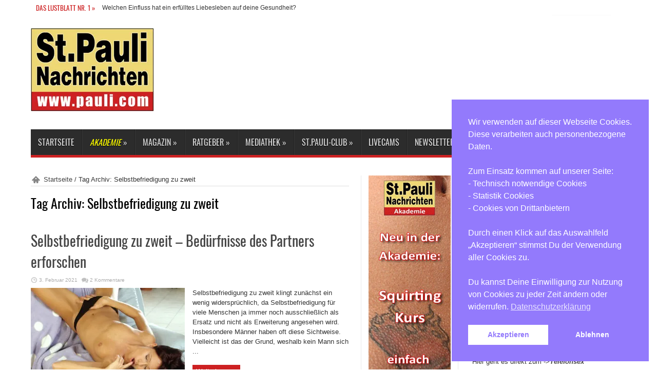

--- FILE ---
content_type: text/html; charset=UTF-8
request_url: https://pauli.com/tag/selbstbefriedigung-zu-zweit
body_size: 36715
content:
<!DOCTYPE html>
<html lang="de" prefix="og: http://ogp.me/ns#">
<head>
<meta charset="UTF-8" />
<title>Selbstbefriedigung zu zweit Archives - St. Pauli Nachrichten</title>
<link rel="profile" href="http://gmpg.org/xfn/11" />
<link rel="pingback" href="https://pauli.com/xmlrpc.php" />
<!--[if lt IE 9]>
<script src="https://pauli.com/wp-content/themes/jarida/js/html5.js"></script>
<script src="https://pauli.com/wp-content/themes/jarida/js/selectivizr-min.js"></script>
<![endif]-->
<!--[if IE 8]>
<link rel="stylesheet" type="text/css" media="all" href="https://pauli.com/wp-content/themes/jarida/css/ie8.css" />
<![endif]-->
<script type='text/javascript'>
	/* <![CDATA[ */
	var tievar = {'go_to' : 'Gehe zu...'};
	var tie = {"ajaxurl":"https://pauli.com/wp-admin/admin-ajax.php" , "your_rating":"Deine Bewertung:"};
	/* ]]> */
</script>
<meta http-equiv="X-UA-Compatible" content="IE=edge,chrome=1" />
<meta name='robots' content='index, follow, max-image-preview:large, max-snippet:-1, max-video-preview:-1' />

	<!-- This site is optimized with the Yoast SEO plugin v26.7 - https://yoast.com/wordpress/plugins/seo/ -->
	<link rel="canonical" href="https://pauli.com/tag/selbstbefriedigung-zu-zweit" />
	<meta property="og:locale" content="de_DE" />
	<meta property="og:type" content="article" />
	<meta property="og:title" content="Selbstbefriedigung zu zweit Archives - St. Pauli Nachrichten" />
	<meta property="og:url" content="https://pauli.com/tag/selbstbefriedigung-zu-zweit" />
	<meta property="og:site_name" content="St. Pauli Nachrichten" />
	<meta name="twitter:card" content="summary_large_image" />
	<meta name="twitter:site" content="@stpauli_com" />
	<script type="application/ld+json" class="yoast-schema-graph">{"@context":"https://schema.org","@graph":[{"@type":"CollectionPage","@id":"https://pauli.com/tag/selbstbefriedigung-zu-zweit","url":"https://pauli.com/tag/selbstbefriedigung-zu-zweit","name":"Selbstbefriedigung zu zweit Archives - St. Pauli Nachrichten","isPartOf":{"@id":"https://pauli.com/#website"},"primaryImageOfPage":{"@id":"https://pauli.com/tag/selbstbefriedigung-zu-zweit#primaryimage"},"image":{"@id":"https://pauli.com/tag/selbstbefriedigung-zu-zweit#primaryimage"},"thumbnailUrl":"https://pauli.com/wp-content/uploads/2021/02/selbstbefriedigung-zu-zweit.jpg","breadcrumb":{"@id":"https://pauli.com/tag/selbstbefriedigung-zu-zweit#breadcrumb"},"inLanguage":"de"},{"@type":"ImageObject","inLanguage":"de","@id":"https://pauli.com/tag/selbstbefriedigung-zu-zweit#primaryimage","url":"https://pauli.com/wp-content/uploads/2021/02/selbstbefriedigung-zu-zweit.jpg","contentUrl":"https://pauli.com/wp-content/uploads/2021/02/selbstbefriedigung-zu-zweit.jpg","width":1200,"height":788,"caption":"Selbstbefriedigung zu zweit – Bedürfnisse des Partners erforschen"},{"@type":"BreadcrumbList","@id":"https://pauli.com/tag/selbstbefriedigung-zu-zweit#breadcrumb","itemListElement":[{"@type":"ListItem","position":1,"name":"Home","item":"https://pauli.com/"},{"@type":"ListItem","position":2,"name":"Selbstbefriedigung zu zweit"}]},{"@type":"WebSite","@id":"https://pauli.com/#website","url":"https://pauli.com/","name":"St. Pauli Nachrichten","description":"Das Lustblatt Nr. 1!","publisher":{"@id":"https://pauli.com/#organization"},"potentialAction":[{"@type":"SearchAction","target":{"@type":"EntryPoint","urlTemplate":"https://pauli.com/?s={search_term_string}"},"query-input":{"@type":"PropertyValueSpecification","valueRequired":true,"valueName":"search_term_string"}}],"inLanguage":"de"},{"@type":"Organization","@id":"https://pauli.com/#organization","name":"St. Pauli Nachrichten","url":"https://pauli.com/","logo":{"@type":"ImageObject","inLanguage":"de","@id":"https://pauli.com/#/schema/logo/image/","url":"https://pauli.com/wp-content/uploads/2013/08/SPN-Logo_ohne-web2403.jpg","contentUrl":"https://pauli.com/wp-content/uploads/2013/08/SPN-Logo_ohne-web2403.jpg","width":240,"height":162,"caption":"St. Pauli Nachrichten"},"image":{"@id":"https://pauli.com/#/schema/logo/image/"},"sameAs":["https://www.facebook.com/stpaulinachrichten/","https://x.com/stpauli_com","https://www.instagram.com/stpaulinachrichten/","https://www.youtube.com/channel/UCs0OC3qgCgdyuh8SeVXvBxg"]}]}</script>
	<!-- / Yoast SEO plugin. -->


<link rel="alternate" type="application/rss+xml" title="St. Pauli Nachrichten &raquo; Feed" href="https://pauli.com/feed" />
<link rel="alternate" type="application/rss+xml" title="St. Pauli Nachrichten &raquo; Kommentar-Feed" href="https://pauli.com/comments/feed" />
<link rel="alternate" type="application/rss+xml" title="St. Pauli Nachrichten &raquo; Selbstbefriedigung zu zweit Schlagwort-Feed" href="https://pauli.com/tag/selbstbefriedigung-zu-zweit/feed" />
<link rel='stylesheet' id='n2go-styles-css' href='https://pauli.com/wp-content/plugins/newsletter2go/widget/styles.css?ver=6.9' type='text/css' media='all' />
<link rel='stylesheet' id='fotorama.css-css' href='https://pauli.com/wp-content/plugins/fotorama/fotorama.css?ver=6.9' type='text/css' media='all' />
<link rel='stylesheet' id='fotorama-wp.css-css' href='https://pauli.com/wp-content/plugins/fotorama/fotorama-wp.css?ver=6.9' type='text/css' media='all' />
<style id='wp-emoji-styles-inline-css' type='text/css'>

	img.wp-smiley, img.emoji {
		display: inline !important;
		border: none !important;
		box-shadow: none !important;
		height: 1em !important;
		width: 1em !important;
		margin: 0 0.07em !important;
		vertical-align: -0.1em !important;
		background: none !important;
		padding: 0 !important;
	}
/*# sourceURL=wp-emoji-styles-inline-css */
</style>
<link rel='stylesheet' id='wp-block-library-css' href='https://pauli.com/wp-includes/css/dist/block-library/style.min.css?ver=6.9' type='text/css' media='all' />
<style id='global-styles-inline-css' type='text/css'>
:root{--wp--preset--aspect-ratio--square: 1;--wp--preset--aspect-ratio--4-3: 4/3;--wp--preset--aspect-ratio--3-4: 3/4;--wp--preset--aspect-ratio--3-2: 3/2;--wp--preset--aspect-ratio--2-3: 2/3;--wp--preset--aspect-ratio--16-9: 16/9;--wp--preset--aspect-ratio--9-16: 9/16;--wp--preset--color--black: #000000;--wp--preset--color--cyan-bluish-gray: #abb8c3;--wp--preset--color--white: #ffffff;--wp--preset--color--pale-pink: #f78da7;--wp--preset--color--vivid-red: #cf2e2e;--wp--preset--color--luminous-vivid-orange: #ff6900;--wp--preset--color--luminous-vivid-amber: #fcb900;--wp--preset--color--light-green-cyan: #7bdcb5;--wp--preset--color--vivid-green-cyan: #00d084;--wp--preset--color--pale-cyan-blue: #8ed1fc;--wp--preset--color--vivid-cyan-blue: #0693e3;--wp--preset--color--vivid-purple: #9b51e0;--wp--preset--gradient--vivid-cyan-blue-to-vivid-purple: linear-gradient(135deg,rgb(6,147,227) 0%,rgb(155,81,224) 100%);--wp--preset--gradient--light-green-cyan-to-vivid-green-cyan: linear-gradient(135deg,rgb(122,220,180) 0%,rgb(0,208,130) 100%);--wp--preset--gradient--luminous-vivid-amber-to-luminous-vivid-orange: linear-gradient(135deg,rgb(252,185,0) 0%,rgb(255,105,0) 100%);--wp--preset--gradient--luminous-vivid-orange-to-vivid-red: linear-gradient(135deg,rgb(255,105,0) 0%,rgb(207,46,46) 100%);--wp--preset--gradient--very-light-gray-to-cyan-bluish-gray: linear-gradient(135deg,rgb(238,238,238) 0%,rgb(169,184,195) 100%);--wp--preset--gradient--cool-to-warm-spectrum: linear-gradient(135deg,rgb(74,234,220) 0%,rgb(151,120,209) 20%,rgb(207,42,186) 40%,rgb(238,44,130) 60%,rgb(251,105,98) 80%,rgb(254,248,76) 100%);--wp--preset--gradient--blush-light-purple: linear-gradient(135deg,rgb(255,206,236) 0%,rgb(152,150,240) 100%);--wp--preset--gradient--blush-bordeaux: linear-gradient(135deg,rgb(254,205,165) 0%,rgb(254,45,45) 50%,rgb(107,0,62) 100%);--wp--preset--gradient--luminous-dusk: linear-gradient(135deg,rgb(255,203,112) 0%,rgb(199,81,192) 50%,rgb(65,88,208) 100%);--wp--preset--gradient--pale-ocean: linear-gradient(135deg,rgb(255,245,203) 0%,rgb(182,227,212) 50%,rgb(51,167,181) 100%);--wp--preset--gradient--electric-grass: linear-gradient(135deg,rgb(202,248,128) 0%,rgb(113,206,126) 100%);--wp--preset--gradient--midnight: linear-gradient(135deg,rgb(2,3,129) 0%,rgb(40,116,252) 100%);--wp--preset--font-size--small: 13px;--wp--preset--font-size--medium: 20px;--wp--preset--font-size--large: 36px;--wp--preset--font-size--x-large: 42px;--wp--preset--spacing--20: 0.44rem;--wp--preset--spacing--30: 0.67rem;--wp--preset--spacing--40: 1rem;--wp--preset--spacing--50: 1.5rem;--wp--preset--spacing--60: 2.25rem;--wp--preset--spacing--70: 3.38rem;--wp--preset--spacing--80: 5.06rem;--wp--preset--shadow--natural: 6px 6px 9px rgba(0, 0, 0, 0.2);--wp--preset--shadow--deep: 12px 12px 50px rgba(0, 0, 0, 0.4);--wp--preset--shadow--sharp: 6px 6px 0px rgba(0, 0, 0, 0.2);--wp--preset--shadow--outlined: 6px 6px 0px -3px rgb(255, 255, 255), 6px 6px rgb(0, 0, 0);--wp--preset--shadow--crisp: 6px 6px 0px rgb(0, 0, 0);}:where(.is-layout-flex){gap: 0.5em;}:where(.is-layout-grid){gap: 0.5em;}body .is-layout-flex{display: flex;}.is-layout-flex{flex-wrap: wrap;align-items: center;}.is-layout-flex > :is(*, div){margin: 0;}body .is-layout-grid{display: grid;}.is-layout-grid > :is(*, div){margin: 0;}:where(.wp-block-columns.is-layout-flex){gap: 2em;}:where(.wp-block-columns.is-layout-grid){gap: 2em;}:where(.wp-block-post-template.is-layout-flex){gap: 1.25em;}:where(.wp-block-post-template.is-layout-grid){gap: 1.25em;}.has-black-color{color: var(--wp--preset--color--black) !important;}.has-cyan-bluish-gray-color{color: var(--wp--preset--color--cyan-bluish-gray) !important;}.has-white-color{color: var(--wp--preset--color--white) !important;}.has-pale-pink-color{color: var(--wp--preset--color--pale-pink) !important;}.has-vivid-red-color{color: var(--wp--preset--color--vivid-red) !important;}.has-luminous-vivid-orange-color{color: var(--wp--preset--color--luminous-vivid-orange) !important;}.has-luminous-vivid-amber-color{color: var(--wp--preset--color--luminous-vivid-amber) !important;}.has-light-green-cyan-color{color: var(--wp--preset--color--light-green-cyan) !important;}.has-vivid-green-cyan-color{color: var(--wp--preset--color--vivid-green-cyan) !important;}.has-pale-cyan-blue-color{color: var(--wp--preset--color--pale-cyan-blue) !important;}.has-vivid-cyan-blue-color{color: var(--wp--preset--color--vivid-cyan-blue) !important;}.has-vivid-purple-color{color: var(--wp--preset--color--vivid-purple) !important;}.has-black-background-color{background-color: var(--wp--preset--color--black) !important;}.has-cyan-bluish-gray-background-color{background-color: var(--wp--preset--color--cyan-bluish-gray) !important;}.has-white-background-color{background-color: var(--wp--preset--color--white) !important;}.has-pale-pink-background-color{background-color: var(--wp--preset--color--pale-pink) !important;}.has-vivid-red-background-color{background-color: var(--wp--preset--color--vivid-red) !important;}.has-luminous-vivid-orange-background-color{background-color: var(--wp--preset--color--luminous-vivid-orange) !important;}.has-luminous-vivid-amber-background-color{background-color: var(--wp--preset--color--luminous-vivid-amber) !important;}.has-light-green-cyan-background-color{background-color: var(--wp--preset--color--light-green-cyan) !important;}.has-vivid-green-cyan-background-color{background-color: var(--wp--preset--color--vivid-green-cyan) !important;}.has-pale-cyan-blue-background-color{background-color: var(--wp--preset--color--pale-cyan-blue) !important;}.has-vivid-cyan-blue-background-color{background-color: var(--wp--preset--color--vivid-cyan-blue) !important;}.has-vivid-purple-background-color{background-color: var(--wp--preset--color--vivid-purple) !important;}.has-black-border-color{border-color: var(--wp--preset--color--black) !important;}.has-cyan-bluish-gray-border-color{border-color: var(--wp--preset--color--cyan-bluish-gray) !important;}.has-white-border-color{border-color: var(--wp--preset--color--white) !important;}.has-pale-pink-border-color{border-color: var(--wp--preset--color--pale-pink) !important;}.has-vivid-red-border-color{border-color: var(--wp--preset--color--vivid-red) !important;}.has-luminous-vivid-orange-border-color{border-color: var(--wp--preset--color--luminous-vivid-orange) !important;}.has-luminous-vivid-amber-border-color{border-color: var(--wp--preset--color--luminous-vivid-amber) !important;}.has-light-green-cyan-border-color{border-color: var(--wp--preset--color--light-green-cyan) !important;}.has-vivid-green-cyan-border-color{border-color: var(--wp--preset--color--vivid-green-cyan) !important;}.has-pale-cyan-blue-border-color{border-color: var(--wp--preset--color--pale-cyan-blue) !important;}.has-vivid-cyan-blue-border-color{border-color: var(--wp--preset--color--vivid-cyan-blue) !important;}.has-vivid-purple-border-color{border-color: var(--wp--preset--color--vivid-purple) !important;}.has-vivid-cyan-blue-to-vivid-purple-gradient-background{background: var(--wp--preset--gradient--vivid-cyan-blue-to-vivid-purple) !important;}.has-light-green-cyan-to-vivid-green-cyan-gradient-background{background: var(--wp--preset--gradient--light-green-cyan-to-vivid-green-cyan) !important;}.has-luminous-vivid-amber-to-luminous-vivid-orange-gradient-background{background: var(--wp--preset--gradient--luminous-vivid-amber-to-luminous-vivid-orange) !important;}.has-luminous-vivid-orange-to-vivid-red-gradient-background{background: var(--wp--preset--gradient--luminous-vivid-orange-to-vivid-red) !important;}.has-very-light-gray-to-cyan-bluish-gray-gradient-background{background: var(--wp--preset--gradient--very-light-gray-to-cyan-bluish-gray) !important;}.has-cool-to-warm-spectrum-gradient-background{background: var(--wp--preset--gradient--cool-to-warm-spectrum) !important;}.has-blush-light-purple-gradient-background{background: var(--wp--preset--gradient--blush-light-purple) !important;}.has-blush-bordeaux-gradient-background{background: var(--wp--preset--gradient--blush-bordeaux) !important;}.has-luminous-dusk-gradient-background{background: var(--wp--preset--gradient--luminous-dusk) !important;}.has-pale-ocean-gradient-background{background: var(--wp--preset--gradient--pale-ocean) !important;}.has-electric-grass-gradient-background{background: var(--wp--preset--gradient--electric-grass) !important;}.has-midnight-gradient-background{background: var(--wp--preset--gradient--midnight) !important;}.has-small-font-size{font-size: var(--wp--preset--font-size--small) !important;}.has-medium-font-size{font-size: var(--wp--preset--font-size--medium) !important;}.has-large-font-size{font-size: var(--wp--preset--font-size--large) !important;}.has-x-large-font-size{font-size: var(--wp--preset--font-size--x-large) !important;}
/*# sourceURL=global-styles-inline-css */
</style>

<style id='classic-theme-styles-inline-css' type='text/css'>
/*! This file is auto-generated */
.wp-block-button__link{color:#fff;background-color:#32373c;border-radius:9999px;box-shadow:none;text-decoration:none;padding:calc(.667em + 2px) calc(1.333em + 2px);font-size:1.125em}.wp-block-file__button{background:#32373c;color:#fff;text-decoration:none}
/*# sourceURL=/wp-includes/css/classic-themes.min.css */
</style>
<link rel='stylesheet' id='contact-form-7-css' href='https://pauli.com/wp-content/plugins/contact-form-7/includes/css/styles.css?ver=6.1.4' type='text/css' media='all' />
<link rel='stylesheet' id='nsc_bar_nice-cookie-consent-css' href='https://pauli.com/wp-content/plugins/beautiful-and-responsive-cookie-consent/public/cookieNSCconsent.min.css?ver=4.9.2' type='text/css' media='all' />
<link rel='stylesheet' id='parent-style-css' href='https://pauli.com/wp-content/themes/jarida/style.css?ver=6.9' type='text/css' media='all' />
<link rel='stylesheet' id='child-style-css' href='https://pauli.com/wp-content/themes/jarida-child/style.css?ver=6.9' type='text/css' media='all' />
<link rel='stylesheet' id='tie-style-css' href='https://pauli.com/wp-content/themes/jarida-child/style.css?ver=6.9' type='text/css' media='all' />
<style id='divi-builder-style-inline-inline-css' type='text/css'>
#wp-admin-bar-et-use-visual-builder a:before{font-family:ETmodules!important;content:"\e625";font-size:30px!important;width:28px;margin-top:-3px;color:#974df3!important}#wp-admin-bar-et-use-visual-builder:hover a:before{color:#fff!important}#wp-admin-bar-et-use-visual-builder:hover a,#wp-admin-bar-et-use-visual-builder a:hover{transition:background-color .5s ease;-webkit-transition:background-color .5s ease;-moz-transition:background-color .5s ease;background-color:#7e3bd0!important;color:#fff!important}* html .clearfix,:first-child+html .clearfix{zoom:1}.iphone .et_pb_section_video_bg video::-webkit-media-controls-start-playback-button{display:none!important;-webkit-appearance:none}.et_mobile_device .et_pb_section_parallax .et_pb_parallax_css{background-attachment:scroll}.et-social-facebook a.icon:before{content:"\e093"}.et-social-twitter a.icon:before{content:"\e094"}.et-social-google-plus a.icon:before{content:"\e096"}.et-social-instagram a.icon:before{content:"\e09a"}.et-social-rss a.icon:before{content:"\e09e"}.ai1ec-single-event:after{content:" ";display:table;clear:both}.evcal_event_details .evcal_evdata_cell .eventon_details_shading_bot.eventon_details_shading_bot{z-index:3}.wp-block-divi-layout{margin-bottom:1em}#et-boc .et-l{text-shadow:none}#et-boc .et-l .hentry,#et-boc .et-l a,#et-boc .et-l a:active,#et-boc .et-l blockquote,#et-boc .et-l div,#et-boc .et-l em,#et-boc .et-l form,#et-boc .et-l h1,#et-boc .et-l h2,#et-boc .et-l h3,#et-boc .et-l h4,#et-boc .et-l h5,#et-boc .et-l h6,#et-boc .et-l hr,#et-boc .et-l iframe,#et-boc .et-l img,#et-boc .et-l input,#et-boc .et-l label,#et-boc .et-l li,#et-boc .et-l object,#et-boc .et-l ol,#et-boc .et-l p,#et-boc .et-l span,#et-boc .et-l strong,#et-boc .et-l textarea,#et-boc .et-l ul,#et-boc .et-l video{text-align:inherit;margin:0;padding:0;border:none;outline:0;vertical-align:baseline;background:transparent;letter-spacing:normal;color:inherit;box-shadow:none;-webkit-box-shadow:none;-moz-box-shadow:none;text-shadow:inherit;border-radius:0;-moz-border-radius:0;-webkit-border-radius:0;transition:none}#et-boc .et-l h1,#et-boc .et-l h2,#et-boc .et-l h3,#et-boc .et-l h4,#et-boc .et-l h5,#et-boc .et-l h6{line-height:1em;padding-bottom:10px;font-weight:500;text-transform:none;font-style:normal}#et-boc .et-l ol,#et-boc .et-l ul{list-style:none;text-align:inherit}#et-boc .et-l ol li,#et-boc .et-l ul li{padding-left:0;background:none;margin-left:0}#et-boc .et-l blockquote{quotes:none}#et-boc .et-l blockquote:after,#et-boc .et-l blockquote:before{content:"";content:none}#et-boc .et-l :focus{outline:0}#et-boc .et-l article,#et-boc .et-l aside,#et-boc .et-l footer,#et-boc .et-l header,#et-boc .et-l hgroup,#et-boc .et-l nav,#et-boc .et-l section{display:block}#et-boc .et-l input[type=email],#et-boc .et-l input[type=number],#et-boc .et-l input[type=password],#et-boc .et-l input[type=text]{height:49px}#et-boc .et-l a{text-decoration:none!important}#et-boc .et-l p{padding-bottom:1em;color:inherit!important}#et-boc .et-l p:last-of-type{padding-bottom:0}#et-boc .et-l img{max-width:100%;height:auto}#et-boc .et-l embed,#et-boc .et-l iframe,#et-boc .et-l object,#et-boc .et-l video{max-width:100%}.et-db #et-boc .et-l .et_pb_widget_area .enigma_sidebar_widget #searchform .input-group-btn,.et-db #et-boc .et-l .et_pb_widget_area .widget_search .large-2,.et-db #et-boc .et-l .et_pb_widget_area .widget_search .small-2,.et-db #et-boc .et-l .et_pb_widget_area .widget_search>form>.input-group>span.input-group-btn{position:absolute;top:0;right:0;z-index:5;width:80px}.et-db #et-boc .et-l .et_pb_module a{color:#2ea3f2}.et-db #et-boc .et-l .et_pb_module .sticky h2,.et-db #et-boc .et-l .et_pb_module h2 a{color:inherit!important}.et-db #et-boc .et-l .et_pb_module input{margin:0}.et-db #et-boc .et-l .et_pb_module .post-meta{position:relative}.et-db #et-boc .et-l .et_pb_bg_layout_dark a{color:#fff}.et-db #et-boc .et-l .et-pb-slider-arrows a:before,.et-db #et-boc .et-l .et_pb_video_play:before,.et-db #et-boc .et-l ul.et_pb_member_social_links a:before{color:inherit}.et-db #et-boc .et-l ul.et_pb_social_media_follow .et_pb_social_icon a.icon{top:auto;position:relative}.et-db #et-boc .et-l .clearfix{clear:none;display:inline;display:initial}.et-db #et-boc .et-l address.clearfix,.et-db #et-boc .et-l article.clearfix,.et-db #et-boc .et-l aside.clearfix,.et-db #et-boc .et-l blockquote.clearfix,.et-db #et-boc .et-l canvas.clearfix,.et-db #et-boc .et-l dd.clearfix,.et-db #et-boc .et-l div.clearfix,.et-db #et-boc .et-l dl.clearfix,.et-db #et-boc .et-l fieldset.clearfix,.et-db #et-boc .et-l figcaption.clearfix,.et-db #et-boc .et-l figure.clearfix,.et-db #et-boc .et-l footer.clearfix,.et-db #et-boc .et-l form.clearfix,.et-db #et-boc .et-l h1.clearfix,.et-db #et-boc .et-l h2.clearfix,.et-db #et-boc .et-l h3.clearfix,.et-db #et-boc .et-l h4.clearfix,.et-db #et-boc .et-l h5.clearfix,.et-db #et-boc .et-l h6.clearfix,.et-db #et-boc .et-l header.clearfix,.et-db #et-boc .et-l hgroup.clearfix,.et-db #et-boc .et-l hr.clearfix,.et-db #et-boc .et-l main.clearfix,.et-db #et-boc .et-l nav.clearfix,.et-db #et-boc .et-l noscript.clearfix,.et-db #et-boc .et-l ol.clearfix,.et-db #et-boc .et-l output.clearfix,.et-db #et-boc .et-l p.clearfix,.et-db #et-boc .et-l pre.clearfix,.et-db #et-boc .et-l section.clearfix,.et-db #et-boc .et-l table.clearfix,.et-db #et-boc .et-l tfoot.clearfix,.et-db #et-boc .et-l ul.clearfix,.et-db #et-boc .et-l video.clearfix{display:block}.et-db #et-boc .et-l .et_main_video_container *,.et-db #et-boc .et-l .et_pb_slide_video *,.et-db #et-boc .et-l .et_pb_video_box *{height:auto}.et-db #et-boc .et-l .et_main_video_container iframe,.et-db #et-boc .et-l .et_pb_slide_video iframe,.et-db #et-boc .et-l .et_pb_video_box iframe{height:100%}.et-db #et-boc .et-l .et_pb_module ul{overflow:visible}.et-db #et-boc .et-l .et_pb_module ol,.et-db #et-boc .et-l .et_pb_module ul,ol .et-db #et-boc .et-l .et_pb_module,ul .et-db #et-boc .et-l .et_pb_module{background:transparent}.et-db #et-boc .et-l .et_pb_module h3{display:block!important}.et-db #et-boc .et-l .et_pb_module img{max-width:100%;margin:0;border:none;padding:0;background:none;border-radius:0}.et-db #et-boc .et-l .et_pb_module img:hover{opacity:1;box-shadow:none}.et-db #et-boc .et-l .et_pb_module a:not(.wc-forward),.et-db #et-boc .et-l .et_pb_module h1 a,.et-db #et-boc .et-l .et_pb_module h2 a,.et-db #et-boc .et-l .et_pb_module h3 a,.et-db #et-boc .et-l .et_pb_module h4 a,.et-db #et-boc .et-l .et_pb_module h5 a,.et-db #et-boc .et-l .et_pb_module h6 a{line-height:1em;padding-bottom:10px;font-weight:500;text-transform:none;font-style:normal}.et-db #et-boc .et-l .et_pb_module .entry-featured-image-url{padding-bottom:0}.et-db #et-boc .et-l .et_pb_module blockquote{margin:20px 0 30px;padding-left:20px;border-left:5px solid;border-color:#2ea3f2;font-style:normal}.et-db #et-boc .et-l .et_pb_module input[type=radio]{margin-right:7px}.et-db #et-boc .et-l .et_pb_module input.text:not(.qty),.et-db #et-boc .et-l .et_pb_module input.title,.et-db #et-boc .et-l .et_pb_module input[type=email],.et-db #et-boc .et-l .et_pb_module input[type=password],.et-db #et-boc .et-l .et_pb_module input[type=tel],.et-db #et-boc .et-l .et_pb_module input[type=text],.et-db #et-boc .et-l .et_pb_module input select,.et-db #et-boc .et-l .et_pb_module input textarea{border:1px solid #bbb;color:#4e4e4e;padding:5px 10px;height:auto;width:auto}.et-db #et-boc .et-l .et_pb_module #email{width:100%}.et-db #et-boc .et-l .et-pb-slider-arrows a{color:inherit}.et-db #et-boc .et-l .et_pb_post .post-meta a{color:inherit!important}.et-db #et-boc .et-l .et_pb_counter_amount_number{letter-spacing:inherit;text-decoration:inherit}.et-db #et-boc .et-l .et_pb_blurb img{width:inherit}.et-db #et-boc .et-l .comment-content *,.et-db #et-boc .et-l .et_pb_blurb_container,.et-db #et-boc .et-l .et_pb_blurb_container *,.et-db #et-boc .et-l .et_pb_blurb_content,.et-db #et-boc .et-l .et_pb_newsletter_button_text,.et-db #et-boc .et-l .et_pb_newsletter_description *,.et-db #et-boc .et-l .et_pb_promo_description,.et-db #et-boc .et-l .et_pb_promo_description *{letter-spacing:inherit}.et-db #et-boc .et-l .et_pb_image img{width:inherit}.et-db #et-boc .et-l .et_pb_image a{line-height:0;padding-bottom:0}.et-db #et-boc .et-l .et_pb_newsletter_description{letter-spacing:inherit}.et-db #et-boc .et-l .et_pb_newsletter_form p input{background-color:#fff!important;width:100%!important}.et-db #et-boc .et-l .et_pb_text *{letter-spacing:inherit}.et-db #et-boc .et-l .et-db .et_pb_section{background-color:transparent}.et-db #et-boc .et-l .et_pb_section *{-webkit-font-smoothing:antialiased}.et-db #et-boc .et-l .pagination{width:100%;clear:both}.et-db #et-boc .et-l .pagination:after,.et-db #et-boc .et-l .pagination:before{visibility:hidden}.et-db #et-boc .et-l .pagination a{width:auto;border:none;background:transparent}.et-db #et-boc .et-l .wp-pagenavi{text-align:right;border-top:1px solid #e2e2e2;padding-top:13px;clear:both;margin-bottom:30px}.et-db #et-boc .et-l .wp-pagenavi a,.et-db #et-boc .et-l .wp-pagenavi span{color:#666;margin:0 5px;text-decoration:none;font-size:14px!important;font-weight:400!important;border:none!important}.et-db #et-boc .et-l .wp-pagenavi .nextpostslink,.et-db #et-boc .et-l .wp-pagenavi .previouspostslink{color:#999!important}.et-db #et-boc .et-l .wp-pagenavi a:hover,.et-db #et-boc .et-l .wp-pagenavi span.current{color:#82c0c7!important}.et-db #et-boc .et-l .nav-previous{float:left}.et-db #et-boc .et-l .nav-next{float:right}.et-db #et-boc .et-l article .et_pb_text_color_light,.et-db #et-boc .et-l article .et_pb_text_color_light a,.et-db #et-boc .et-l article .et_pb_text_color_light a:hover,.et-db #et-boc .et-l article .et_pb_text_color_light a:visited,.et-db #et-boc .et-l article .et_pb_text_color_light blockquote{color:#fff}.et-db #et-boc .et-l .et_pb_posts .et_pb_post{padding:0;border-top:none;border-left:0;border-right:0;border-bottom:none;background:transparent;width:100%;margin-top:0}.et-db #et-boc .et-l .et_pb_posts .et_pb_post .entry-title a,.et-db #et-boc .et-l .et_pb_posts .et_pb_post .post-content,.et-db #et-boc .et-l .et_pb_posts .et_pb_post .post-content *,.et-db #et-boc .et-l .et_pb_posts .et_pb_post .post-meta a,.et-db #et-boc .et-l .et_pb_posts .et_pb_post .post-meta span{letter-spacing:inherit}.et-db #et-boc .et-l .et_pb_blog_grid blockquote:before,.et-db #et-boc .et-l .et_pb_posts blockquote:before{display:none}.et-db #et-boc .et-l .et_pb_blog_grid a.more-link,.et-db #et-boc .et-l .et_pb_posts a.more-link{position:relative;color:inherit!important;font-size:inherit;background-color:transparent!important;float:none!important;padding:0!important;text-transform:none;line-height:normal;display:block;font-family:inherit;bottom:auto;right:auto}.et-db #et-boc .et-l .et_pb_blog_grid .column{width:100%;margin:0}.et-db #et-boc .et-l .et_pb_blog_grid .et_pb_post{padding:19px!important;background-image:none!important;float:none;width:100%;margin-top:0}.et-db #et-boc .et-l .et_pb_blog_grid .et_pb_image_container{max-width:none}.et-db #et-boc .et-l .et_pb_blog_grid_wrapper .et_pb_blog_grid article{border-bottom:1px solid #ddd!important}.et-db #et-boc .et-l .et_pb_grid_item.entry{padding:0}.et-db #et-boc .et-l .et_pb_module ul,.et-db #et-boc .et-l ul.et_pb_module{margin:0}.et-db #et-boc .et-l .et_pb_module li{list-style:none}.et-db #et-boc .et-l .et_pb_module a,.et-db #et-boc .et-l .et_pb_module a:hover{text-decoration:none}.et-db #et-boc .et-l .et_pb_module h1,.et-db #et-boc .et-l .et_pb_module h2,.et-db #et-boc .et-l .et_pb_module h3,.et-db #et-boc .et-l .et_pb_module h4,.et-db #et-boc .et-l .et_pb_module h5,.et-db #et-boc .et-l .et_pb_module h6{margin:0;text-align:inherit}.et-db #et-boc .et-l .et_pb_module .column{padding:0}.et-db #et-boc .et-l .et_pb_module p{margin:0;text-align:inherit}.et-db #et-boc .et-l .et_pb_module a:focus{outline:none}.et-db #et-boc .et-l .et_pb_module img{display:inline}.et-db #et-boc .et-l .et_pb_module span.percent-value{font-size:inherit;letter-spacing:inherit}.et-db #et-boc .et-l .et_pb_module .hentry{box-shadow:none}.et-db #et-boc .et-l .et_pb_blurb_content ol,.et-db #et-boc .et-l .et_pb_blurb_content ul,.et-db #et-boc .et-l .et_pb_code ol,.et-db #et-boc .et-l .et_pb_code ul,.et-db #et-boc .et-l .et_pb_fullwidth_header .header-content ol,.et-db #et-boc .et-l .et_pb_fullwidth_header .header-content ul,.et-db #et-boc .et-l .et_pb_newsletter_description_content ol,.et-db #et-boc .et-l .et_pb_newsletter_description_content ul,.et-db #et-boc .et-l .et_pb_promo_description ol,.et-db #et-boc .et-l .et_pb_promo_description ul,.et-db #et-boc .et-l .et_pb_slide_content ol,.et-db #et-boc .et-l .et_pb_slide_content ul,.et-db #et-boc .et-l .et_pb_tab ol,.et-db #et-boc .et-l .et_pb_tab ul,.et-db #et-boc .et-l .et_pb_team_member_description ol,.et-db #et-boc .et-l .et_pb_team_member_description ul,.et-db #et-boc .et-l .et_pb_testimonial_description_inner ol,.et-db #et-boc .et-l .et_pb_testimonial_description_inner ul,.et-db #et-boc .et-l .et_pb_text ol,.et-db #et-boc .et-l .et_pb_text ul,.et-db #et-boc .et-l .et_pb_toggle_content ol,.et-db #et-boc .et-l .et_pb_toggle_content ul{margin-top:15px;margin-bottom:15px;margin-left:25px}.et-db #et-boc .et-l .et_pb_blurb_content ul li,.et-db #et-boc .et-l .et_pb_code ul li,.et-db #et-boc .et-l .et_pb_fullwidth_header .header-content ul li,.et-db #et-boc .et-l .et_pb_newsletter_description_content ul li,.et-db #et-boc .et-l .et_pb_promo_description ul li,.et-db #et-boc .et-l .et_pb_slide_content ul li,.et-db #et-boc .et-l .et_pb_tab ul li,.et-db #et-boc .et-l .et_pb_team_member_description ul li,.et-db #et-boc .et-l .et_pb_testimonial_description_inner ul li,.et-db #et-boc .et-l .et_pb_text ul li,.et-db #et-boc .et-l .et_pb_toggle_content ul li{list-style:disc}.et-db #et-boc .et-l .et_pb_blurb_content ol li,.et-db #et-boc .et-l .et_pb_code ol li,.et-db #et-boc .et-l .et_pb_fullwidth_header .header-content ol li,.et-db #et-boc .et-l .et_pb_newsletter_description_content ol li,.et-db #et-boc .et-l .et_pb_promo_description ol li,.et-db #et-boc .et-l .et_pb_slide_content ol li,.et-db #et-boc .et-l .et_pb_tab ol li,.et-db #et-boc .et-l .et_pb_team_member_description ol li,.et-db #et-boc .et-l .et_pb_testimonial_description_inner ol li,.et-db #et-boc .et-l .et_pb_text ol li,.et-db #et-boc .et-l .et_pb_toggle_content ol li{list-style:decimal}.et-db #et-boc .et-l .et_pb_section{margin-bottom:0}.et-db #et-boc .et-l .widget .widget-title,.et-db #et-boc .et-l .widget a{color:inherit}.et-db #et-boc .et-l span.et_portfolio_image{position:relative;display:block}.et-db #et-boc .et-l span.et_portfolio_image img{display:block}.et-db #et-boc .et-l .et_audio_container .mejs-time.mejs-currenttime-container.custom{line-height:18px}.et-db #et-boc .et-l hr.et_pb_module{background-color:transparent;background-image:none;margin:0;padding:0}.et-db #et-boc .et-l .et-pb-slider-arrows a,.et-db #et-boc .et-l .et_pb_blurb_container h4 a,.et-db #et-boc .et-l .et_pb_module .post-meta a,.et-db #et-boc .et-l .et_pb_module h2 a,.et-db #et-boc .et-l .et_pb_module li a,.et-db #et-boc .et-l .et_pb_portfolio_item a,.et-db #et-boc .et-l .et_pb_testimonial_meta a{border-bottom:none}.et-db #et-boc .et-l .et_pb_portfolio_filter a{letter-spacing:inherit;line-height:inherit}.et-db #et-boc .et-l .et_pb_portfolio img{width:100%}.et-db #et-boc .et-l .et_pb_filterable_portfolio.et_pb_filterable_portfolio_grid .hentry,.et-db #et-boc .et-l .et_pb_fullwidth_portfolio .hentry,.et-db #et-boc .et-l .et_pb_portfolio_grid .hentry{padding:0;border:none;clear:none}.et-db #et-boc .et-l .et_pb_filterable_portfolio .hentry:after,.et-db #et-boc .et-l .et_pb_fullwidth_portfolio .hentry:after,.et-db #et-boc .et-l .et_pb_portfolio .hentry:after,.et-db #et-boc .et-l .et_pb_portfolio_grid .hentry:after{background:transparent}.et-db #et-boc .et-l .et_pb_filterable_portfolio_grid .et_pb_portfolio_item h2{font-size:26px}.et-db #et-boc .et-l .et_pb_filterable_portfolio .et_pb_portfolio_filter a{max-width:none}.et-db #et-boc .et-l .et_pb_filterable_portfolio .et_pb_portfolio_filter li{color:#666}.et-db #et-boc .et-l .et_pb_filterable_portfolio .et_pb_portfolio_filter li a{color:inherit!important}.et-db #et-boc .et-l .et_pb_filterable_portfolio .et_pb_portfolio_filter li a:hover{color:#666!important}.et-db #et-boc .et-l .et_pb_filterable_portfolio h2 a{letter-spacing:inherit}.et-db #et-boc .et-l .et_pb_portfolio_filters li a.active{color:#82c0c7!important}.et-db #et-boc .et-l .et_pb_module .hentry.has-post-thumbnail:first-child{margin-top:0}.et-db #et-boc .et-l .et_pb_portfolio_items .hentry,.et-db #et-boc .et-l .format-quote.hentry{padding:0}.et-db #et-boc .et-l .et-bg-layout-dark{text-shadow:none;color:inherit}.et-db #et-boc .et-l .et_pb_slide_image img{margin:0}.et-db #et-boc .et-l .et_pb_slide_description h2{line-height:1em;padding-bottom:10px}.et-db #et-boc .et-l .et_pb_slider .mejs-offscreen{display:none}.et-db #et-boc .et-l .et_pb_slide_content *{letter-spacing:inherit}.et-db #et-boc .et-l .et_pb_countdown_timer .section{width:auto}.et-db #et-boc .et-l .et_pb_widget_area{max-width:100%}.et-db #et-boc .et-l .et_pb_widget_area #searchform,.et-db #et-boc .et-l .et_pb_widget_area #searchform #s,.et-db #et-boc .et-l .et_pb_widget_area *,.et-db #et-boc .et-l .et_pb_widget_area input.search-field{max-width:100%;word-wrap:break-word;box-sizing:border-box;-webkit-box-sizing:border-box;-moz-box-sizing:border-box}.et-db #et-boc .et-l .et_pb_widget_area .widget{border:none;background:transparent;padding:0;box-shadow:none}.et-db #et-boc .et-l .et_pb_widget_area .widget:after{background:transparent}.et-db #et-boc .et-l .et_pb_widget_area .widget-title{border-bottom:none}.et-db #et-boc .et-l .et_pb_widget_area>.widget-title:not(:first-child){margin-top:30px}.et-db #et-boc .et-l .et_pb_widget_area .widget-title,.et-db #et-boc .et-l .et_pb_widget_area h1:first-of-type,.et-db #et-boc .et-l .et_pb_widget_area h2:first-of-type,.et-db #et-boc .et-l .et_pb_widget_area h3:first-of-type,.et-db #et-boc .et-l .et_pb_widget_area h4:first-of-type,.et-db #et-boc .et-l .et_pb_widget_area h5:first-of-type,.et-db #et-boc .et-l .et_pb_widget_area h6:first-of-type{font-weight:500;font-style:normal}.et-db #et-boc .et-l .et_pb_widget_area .widget-title:before,.et-db #et-boc .et-l .et_pb_widget_area h1:first-of-type:before,.et-db #et-boc .et-l .et_pb_widget_area h2:first-of-type:before,.et-db #et-boc .et-l .et_pb_widget_area h3:first-of-type:before,.et-db #et-boc .et-l .et_pb_widget_area h4:first-of-type:before,.et-db #et-boc .et-l .et_pb_widget_area h5:first-of-type:before,.et-db #et-boc .et-l .et_pb_widget_area h6:first-of-type:before{display:none}.et-db #et-boc .et-l .et_pb_widget_area .widgettitle{font-size:18px;padding-bottom:10px}.et-db #et-boc .et-l .et_pb_widget_area .enigma_sidebar_widget,.et-db #et-boc .et-l .et_pb_widget_area .fwidget,.et-db #et-boc .et-l .et_pb_widget_area .sb-widget,.et-db #et-boc .et-l .et_pb_widget_area .widget,.et-db #et-boc .et-l .et_pb_widget_area .widget-box,.et-db #et-boc .et-l .et_pb_widget_area .widget-container,.et-db #et-boc .et-l .et_pb_widget_area .widget-wrapper{margin-top:0;margin-bottom:30px;color:inherit}.et-db #et-boc .et-l .et_pb_widget_area ul li{margin-top:.25em;margin-bottom:.25em;background:none;margin-left:0}.et-db #et-boc .et-l .et_pb_widget_area ul li:after,.et-db #et-boc .et-l .et_pb_widget_area ul li:before{display:none}.et-db #et-boc .et-l .et_pb_widget_area ul ul{border-top:none}.et-db #et-boc .et-l .et_pb_widget_area ul ul li{margin-top:5px;margin-left:15px}.et-db #et-boc .et-l .et_pb_widget_area ul ul li:last-child{border-bottom:none;margin-bottom:0}.et-db #et-boc .et-l .et_pb_widget_area .widgettitle:before{display:none}.et-db #et-boc .et-l .et_pb_widget_area select{margin-right:0;margin-left:0;width:auto}.et-db #et-boc .et-l .et_pb_widget_area img{max-width:100%!important}.et-db #et-boc .et-l .et_pb_widget_area .enigma_sidebar_widget ul li a{display:inline-block;margin-left:0;padding-left:0}.et-db #et-boc .et-l .et_pb_widget_area .enigma_sidebar_widget ul ul li:last-child{padding-bottom:0}.et-db #et-boc .et-l .et_pb_widget_area #searchform,.et-db #et-boc .et-l .et_pb_widget_area .widget_search form{position:relative;padding:0;background:none;margin-top:0;margin-left:0;margin-right:0;display:block;width:100%;height:auto;border:none}.et-db #et-boc .et-l .et_pb_widget_area #searchform input[type=text],.et-db #et-boc .et-l .et_pb_widget_area .enigma_sidebar_widget #searchform input[type=text],.et-db #et-boc .et-l .et_pb_widget_area .widget_search .search-field,.et-db #et-boc .et-l .et_pb_widget_area .widget_search input[type=search],.et-db #et-boc .et-l .et_pb_widget_area .widget_search input[type=text]{position:relative;margin:0;padding:.7em 90px .7em .7em!important;min-width:0;width:100%!important;height:40px!important;font-size:14px;line-height:normal;border:1px solid #ddd!important;color:#666;border-radius:3px!important;display:block;background:#fff!important;background-image:none!important;box-shadow:none!important;float:none!important}.et-db #et-boc .et-l .et_pb_widget_area .et-narrow-wrapper #searchform input[type=text]{padding-right:.7em!important}.et-db #et-boc .et-l .et_pb_widget_area #searchform input[type=submit],.et-db #et-boc .et-l .et_pb_widget_area .enigma_sidebar_widget #searchform button{background-color:#ddd!important;font-size:14px;text-transform:none!important;padding:0 .7em!important;min-width:0;width:80px!important;height:40px!important;-webkit-border-top-right-radius:3px!important;-webkit-border-bottom-right-radius:3px!important;-moz-border-radius-topright:3px!important;-moz-border-radius-bottomright:3px;border-top-right-radius:3px;border-bottom-right-radius:3px;position:absolute!important;left:auto;right:0!important;top:0!important;display:inline-block!important;clip:auto;text-align:center;box-shadow:none!important;cursor:pointer;color:#666!important;text-indent:0!important;background-image:none!important;border:none!important;margin:0!important;float:none!important}.et-db #et-boc .et-l .et_pb_widget_area .et-narrow-wrapper #searchform input[type=submit],.et-db #et-boc .et-l .et_pb_widget_area .widget_search .search-submit,.et-db #et-boc .et-l .et_pb_widget_area .widget_search button,.et-db #et-boc .et-l .et_pb_widget_area .widget_search form.searchform>button,.et-db #et-boc .et-l .et_pb_widget_area .widget_search input[type=submit]{position:relative!important;margin-top:1em!important;-webkit-border-top-left-radius:3px!important;-webkit-border-bottom-left-radius:3px!important;-moz-border-radius-topleft:3px!important;-moz-border-radius-bottomleft:3px;border-top-left-radius:3px;border-bottom-left-radius:3px}.et-db #et-boc .et-l .et_pb_widget_area .widget_search .themeform.searchform div:after,.et-db #et-boc .et-l .et_pb_widget_area .widget_search form:before{display:none}.et-db #et-boc .et-l .et_pb_widget_area .widget_search .input-group,.et-db #et-boc .et-l .et_pb_widget_area .widget_search fieldset,.et-db #et-boc .et-l .et_pb_widget_area .widget_search label{display:block;max-width:100%!important}.et-db #et-boc .et-l .et_pb_widget_area .widget_search.et-narrow-wrapper input[type=search],.et-db #et-boc .et-l .et_pb_widget_area .widget_search.et-narrow-wrapper input[type=text],.et-db #et-boc .et-l .et_pb_widget_area .widget_search.et-no-submit-button input[type=search],.et-db #et-boc .et-l .et_pb_widget_area .widget_search.et-no-submit-button input[type=text]{padding-right:.7em!important}.et-db #et-boc .et-l .et_pb_widget_area .widget_search .search-submit:hover,.et-db #et-boc .et-l .et_pb_widget_area .widget_search input[type=submit]:hover{background:#ddd}.et-db #et-boc .et-l .et_pb_widget_area .widget_search button.search-submit .screen-reader-text{display:inline-block;clip:auto;width:auto;height:auto;position:relative!important;line-height:normal;color:#666}.et-db #et-boc .et-l .et_pb_widget_area .widget_search button.search-submit:before{display:none}.et-db #et-boc .et-l .et_pb_widget_area .widget_search form.form-search .input-group-btn,.et-db #et-boc .et-l .et_pb_widget_area .widget_search form.searchform #search-button-box{position:absolute;top:0;right:0;width:80px;height:40px;z-index:12}.et-db #et-boc .et-l .et_pb_widget_area .widget_search.et-narrow-wrapper form.form-search .input-group-btn,.et-db #et-boc .et-l .et_pb_widget_area .widget_search.et-narrow-wrapper form.searchform #search-button-box,.et-db #et-boc .et-l .et_pb_widget_area .widget_search.et-no-submit-button form.form-search .input-group-btn,.et-db #et-boc .et-l .et_pb_widget_area .widget_search.et-no-submit-button form.searchform #search-button-box{position:relative!important}.et-db #et-boc .et-l .et_pb_widget_area .widget_search .seach_section fieldset{padding:0;margin:0}.et-db #et-boc .et-l .et_pb_widget_area .widget_search .seach_section fieldset .searchsub,.et-db #et-boc .et-l .et_pb_widget_area .widget_search .seach_section fieldset .searchtext{padding:0;background:none}.et-db #et-boc .et-l .et_pb_widget_area .widget_search .assistive-text,.et-db #et-boc .et-l .et_pb_widget_area .widget_search>form>div>.screen-reader-text[for=s]{display:none}.et-db #et-boc .et-l .et_pb_widget_area .widget_search .enigma_sidebar_widget .input-group{display:block}.et-db #et-boc .et-l .et_pb_widget_area .widget_search.et-narrow-wrapper>form>.input-group>span.input-group-btn,.et-db #et-boc .et-l .et_pb_widget_area .widget_search.et-no-submit-button>form>.input-group>span.input-group-btn{position:relative!important}.et-db #et-boc .et-l .et_pb_widget_area .widget_search table.searchform td.searchfield{width:auto;border:none}.et-db #et-boc .et-l .et_pb_widget_area .widget_search table.searchform td.searchbutton{border:none;background:transparent}.et-db #et-boc .et-l .et_pb_widget_area .widget_search .large-10,.et-db #et-boc .et-l .et_pb_widget_area .widget_search .small-10{width:100%}.et-db #et-boc .et-l .et_pb_widget_area .widget_search div.search-field{border:none!important;padding:0!important}.et-db #et-boc .et-l .et_pb_widget_area .widget_search #searchform:after{display:none}.et-db #et-boc .et-l .et_pb_widget_area .enigma_sidebar_widget .input-group{display:block}.et-db #et-boc .et-l .et_pb_widget_area #calendar_wrap{width:100%}.et-db #et-boc .et-l .et_pb_widget_area #wp-calendar,.et-db #et-boc .et-l .et_pb_widget_area .widget_calendar table{table-layout:fixed;width:100%;margin:0}.et-db #et-boc .et-l .et_pb_widget_area .widget_calendar table td,.et-db #et-boc .et-l .et_pb_widget_area .widget_calendar table th{background:transparent}.et-db #et-boc .et-l .et_pb_widget_area .widget_nav_menu ul,.et-db #et-boc .et-l .et_pb_widget_area .widget_nav_menu ul li{display:block}.et-db #et-boc .et-l .et_pb_widget_area .widget_nav_menu .menu{font-family:inherit}.et-db #et-boc .et-l .et_pb_widget_area .widget_nav_menu .menu-item-has-children>a:after,.et-db #et-boc .et-l .et_pb_widget_area .widget_nav_menu .menu li>ul:before{display:none}.et-db #et-boc .et-l .et_pb_newsletter input#email{float:none;max-width:100%}.et-db #et-boc .et-l .et_pb_newsletter_form input{outline:none!important;box-shadow:none!important}.et-db #et-boc .et-l .et_pb_fullwidth_header .et_pb_fullwidth_header_container{float:none}.et-db #et-boc .et-l .et_quote_content blockquote{background-color:transparent!important}.et-db #et-boc .et-l .et_pb_bg_layout_dark .widget,.et-db #et-boc .et-l .et_pb_bg_layout_dark h1 a,.et-db #et-boc .et-l .et_pb_bg_layout_dark h2 a,.et-db #et-boc .et-l .et_pb_bg_layout_dark h3 a,.et-db #et-boc .et-l .et_pb_bg_layout_dark h4 a,.et-db #et-boc .et-l .et_pb_bg_layout_dark h5 a,.et-db #et-boc .et-l .et_pb_bg_layout_dark h6 a{color:inherit!important}.et-db #et-boc .et-l .et-menu-nav{padding:0 5px;margin-bottom:0;overflow:visible!important;background:transparent;border:none}.et-db #et-boc .et-l .et-menu a{padding-top:0;color:inherit!important;background:transparent;text-decoration:inherit!important}.et-db #et-boc .et-l .et-menu a:hover{background:inherit}.et-db #et-boc .et-l .et-menu.nav li,.et-db #et-boc .et-l .et-menu.nav li a{float:none}.et-db #et-boc .et-l .et-menu.nav li ul{display:block;border-radius:0;border-left:none;border-right:none;border-bottom:none}.et-db #et-boc .et-l .et-menu.nav li li{padding:0 20px!important;border-bottom:none;background:inherit}.et-db #et-boc .et-l .et-menu.nav li li a{padding:6px 20px!important;border:none}.et-db #et-boc .et-l .et-menu.nav>li>ul{top:auto}.et-db #et-boc .et-l .et_pb_fullwidth_menu .mobile_nav,.et-db #et-boc .et-l .et_pb_menu .mobile_nav{display:block}.et-db #et-boc .et-l .et_pb_fullwidth_menu .mobile_nav>span,.et-db #et-boc .et-l .et_pb_menu .mobile_nav>span{width:auto;height:auto;top:auto;right:auto}.et-db #et-boc .et-l .et_pb_fullwidth_menu .mobile_nav.opened>span,.et-db #et-boc .et-l .et_pb_menu .mobile_nav.opened>span{transform:none}.et-db #et-boc .et-l .et_pb_fullwidth_menu .et_mobile_menu li>a,.et-db #et-boc .et-l .et_pb_menu .et_mobile_menu li>a{color:inherit!important;background:none;width:100%;padding:10px 5%!important}.et-db #et-boc .et-l .et_pb_fullwidth_menu .et_mobile_menu>.menu-item-has-children>a,.et-db #et-boc .et-l .et_pb_menu .et_mobile_menu>.menu-item-has-children>a{background-color:rgba(0,0,0,.03)}.et-db #et-boc .et-l .et_pb_fullwidth_menu .et_mobile_menu li li,.et-db #et-boc .et-l .et_pb_menu .et_mobile_menu li li{padding-left:5%!important}.et-db #et-boc .et-l ul.et_pb_member_social_links{margin-top:20px}.et-db #et-boc .et-l .mejs-container,.et-db #et-boc .et-l .mejs-container .mejs-controls,.et-db #et-boc .et-l .mejs-embed,.et-db #et-boc .et-l .mejs-embed body{background:#222}.et-db #et-boc .et-l .mejs-controls .mejs-horizontal-volume-slider .mejs-horizontal-volume-total,.et-db #et-boc .et-l .mejs-controls .mejs-time-rail .mejs-time-total{background:hsla(0,0%,100%,.33)}.et-db #et-boc .et-l .mejs-controls .mejs-time-rail .mejs-time-total{margin:5px}.et-db #et-boc .et-l .mejs-controls div.mejs-time-rail{padding-top:5px}.et-db #et-boc .et-l .mejs-controls .mejs-horizontal-volume-slider .mejs-horizontal-volume-current,.et-db #et-boc .et-l .mejs-controls .mejs-time-rail .mejs-time-loaded{background:#fff}.et-db #et-boc .et-l .mejs-controls .mejs-time-rail .mejs-time-current{background:#0073aa}.et-db #et-boc .et-l .mejs-controls .mejs-time-rail .mejs-time-float{background:#eee;border:1px solid #333;margin-left:-18px;text-align:center;color:#111}.et-db #et-boc .et-l .mejs-controls .mejs-time-rail .mejs-time-float-current{margin:2px}.et-db #et-boc .et-l .mejs-controls .mejs-time-rail .mejs-time-float-corner{border:5px solid transparent;border-top-color:#eee;border-radius:0}.et-db #et-boc .et-l .mejs-container .mejs-controls .mejs-time{color:#fff;padding:10px 3px 0;box-sizing:content-box}.et-db #et-boc .et-l .et_pb_audio_module button{box-shadow:none;text-shadow:none;min-height:0}.et-db #et-boc .et-l .et_pb_audio_module button:before{position:relative}.et-db #et-boc .et-l .et_pb_audio_module_content h2{padding-bottom:10px;line-height:1em}.et-db #et-boc .et-l .et_audio_container .mejs-mediaelement{background:transparent}.et-db #et-boc .et-l .et_audio_container .mejs-clear,.et-db #et-boc .et-l .et_audio_container .mejs-time-handle,.et-db #et-boc .et-l .et_audio_container .mejs-volume-slider{display:block!important}.et-db #et-boc .et-l .et_audio_container span.mejs-currenttime{text-shadow:none}.et-db #et-boc .et-l .et_audio_container p.et_audio_module_meta{margin-bottom:17px}.et-db #et-boc .et-l .et_audio_container .mejs-button.mejs-playpause-button,.et-db #et-boc .et-l .et_audio_container .mejs-button.mejs-playpause-button button,.et-db #et-boc .et-l .et_audio_container .mejs-button.mejs-volume-button,.et-db #et-boc .et-l .et_audio_container .mejs-button.mejs-volume-button button{border:none;box-shadow:none}.et-db #et-boc .et-l .et_audio_container .mejs-button.mejs-playpause-button button:before{top:0}.et-db #et-boc .et-l .et_audio_container .mejs-button.mejs-volume-button.mejs-mute,.et-db #et-boc .et-l .et_audio_container .mejs-button.mejs-volume-button.mejs-unmute{position:relative;float:left;clear:none!important;top:auto}.et-db #et-boc .et-l .et_audio_container .mejs-button button:focus{text-decoration:none!important}.et-db #et-boc .et-l .et_audio_container .mejs-controls{box-shadow:none;bottom:auto!important}.et-db #et-boc .et-l .et_audio_container .mejs-controls div.mejs-time-rail{width:auto!important}.et-db #et-boc .et-l .et_audio_container .mejs-controls .mejs-time-rail span{height:10px}.et-db #et-boc .et-l .et_audio_container .mejs-controls .mejs-time-rail a,.et-db #et-boc .et-l .et_audio_container .mejs-controls .mejs-time-rail span{width:auto}.et-db #et-boc .et-l .et_audio_container .mejs-controls .mejs-time-rail .mejs-time-handle{border-radius:5px}.et-db #et-boc .et-l .et_audio_container .mejs-controls .mejs-time-rail .mejs-time-float{border:none!important;color:inherit!important}.et-db #et-boc .et-l .et_audio_container .mejs-controls .mejs-horizontal-volume-slider{width:50px}.et-db #et-boc .et-l .et_audio_container span.mejs-offscreen{display:none}.et-db #et-boc .et-l .et_audio_container span.mejs-time-handle{background-color:#fff}.et-db #et-boc .et-l .et_audio_container span.mejs-time-float-current{min-width:30px}.et-db #et-boc .et-l .et_audio_container .mejs-container{background-color:transparent!important}.et-db #et-boc .et-l .et_audio_container .mejs-container span.mejs-currenttime{display:inline-block}.et-db #et-boc .et-l .et_audio_container .mejs-container .mejs-controls .mejs-time span{line-height:1em}.et-db #et-boc .et-l .et_audio_container .mejs-container .mejs-horizontal-volume-current,.et-db #et-boc .et-l .et_audio_container .mejs-container .mejs-time-current{background:#fff!important}.et-db #et-boc .et-l .et_audio_container .mejs-container .mejs-pause{top:0}.et-db #et-boc .et-l .et_audio_container button:focus{box-shadow:none}.et-db #et-boc .et-l .et_audio_container .mejs-play button:after,.et-db #et-boc .et-l .mejs-pause button:after,.et-db #et-boc .et-l .mejs-volume-button button:after{display:none!important}.et-db #et-boc .et-l .et_pb_column .et_pb_shop_grid .woocommerce ul.products li.product:nth-child(n){float:left!important}.et-db #et-boc .et-l .et_pb_module .woocommerce-page ul.products li.product,.et-db #et-boc .et-l .et_pb_module .woocommerce-page ul.products li.product h3,.et-db #et-boc .et-l .et_pb_module .woocommerce ul.products li.product,.et-db #et-boc .et-l .et_pb_module .woocommerce ul.products li.product h3{background-color:transparent}.et-db #et-boc .et-l .et_pb_module .woocommerce ul.products li.product h3{padding:.3em 0}.et-db #et-boc .et-l .et_pb_module.et_pb_shop_grid:before{display:none}.et-db #et-boc .et-l .et_pb_module .star-rating span{letter-spacing:inherit;padding-top:1.5em}.et-db #et-boc .et-l .product.et-background-image{box-shadow:none}.et-db #et-boc .et-l .et_pb_shop .onsale{box-sizing:content-box;z-index:3;background:#ef8f61;color:#fff;padding:6px 18px;font-size:20px;border-radius:3px;width:auto;height:auto;line-height:1.6em;text-transform:none;font-weight:400;min-width:0;min-height:0;position:absolute;top:20px!important;left:20px!important;right:auto;transform:none}.et-db #et-boc .et-l .et_pb_shop .featured{display:inline-block!important}.et-db #et-boc .et-l .et_pb_shop .woocommerce ul.products{margin-left:0!important}.et-db #et-boc .et-l .et_pb_shop .woocommerce ul.products .entry{overflow:visible}.et-db #et-boc .et-l .et_pb_shop .woocommerce ul.products li.last{margin-right:0!important}.et-db #et-boc .et-l .et_pb_shop .woocommerce ul.products li.product{float:left;margin:0 3.8% 2.992em 0;padding:0;position:relative;width:22.05%}.et-db #et-boc .et-l .et_pb_shop .woocommerce ul.products li.product .button{max-width:100%;white-space:normal;padding:.618em 1em}.et-db #et-boc .et-l .et_pb_shop .woocommerce ul.products li.product a img{width:100%;height:auto;display:block;margin:0 0 1em;box-shadow:none}.et-db #et-boc .et-l .et_pb_shop .woocommerce.columns-1 ul.products li.product{width:100%;margin-right:0}.et-db #et-boc .et-l .et_pb_shop .woocommerce.columns-2 ul.products li.product{width:48%}.et-db #et-boc .et-l .et_pb_shop .woocommerce.columns-3 ul.products li.product{width:30.75%}.et-db #et-boc .et-l .et_pb_shop .woocommerce.columns-5 ul.products li.product{width:16.95%}.et-db #et-boc .et-l .et_pb_shop h3:before{display:none}.et-db #et-boc .et-l .et_pb_shop .desc{width:100%}.et-db #et-boc .et-l .et_pb_shop .image_frame{width:100%;margin-bottom:15px}.et-db #et-boc .et-l .et_pb_shop .onsale>i{position:relative;top:auto;right:auto;bottom:auto;left:auto}.et-db #et-boc .et-l .et_pb_shop .onsale>span:after{display:none}.et-db #et-boc .et-l .et_pb_shop .inner_product_header{padding:0;border:none}.et-db #et-boc .et-l .et_pb_shop .isotope-item>a,.et-db #et-boc .et-l .et_pb_shop .woocommerce ul.products li.product>a{width:100%}.et-db #et-boc .et-l .et_pb_shop .rating_container,.et-db #et-boc .et-l .et_pb_shop .star-rating{float:none;position:relative;top:auto;right:auto;bottom:auto;left:auto;margin-bottom:15px}.et-db #et-boc .et-l .et_pb_shop .box-text{padding-bottom:20px}.et-db #et-boc .et-l .et_pb_shop .col-inner{padding:0 10px}.et-db #et-boc .et-l .et_pb_shop .image_frame.hover .image_wrapper img,.et-db #et-boc .et-l .et_pb_shop .image_frame:hover .image_wrapper img{top:0!important}.et-db #et-boc .et-l .et_pb_shop .et_shop_image{display:block;position:relative;line-height:.8!important;margin-bottom:10px}.et-db #et-boc .et-l .et_pb_shop .add-to-cart-button-outer,.et-db #et-boc .et-l .et_pb_shop .add_to_cart_button,.et-db #et-boc .et-l .et_pb_shop .avia_cart_buttons,.et-db #et-boc .et-l .et_pb_shop .image_links,.et-db #et-boc .et-l .et_pb_shop .product-buttons-container,.et-db #et-boc .et-l .et_pb_shop .product-thumb .button,.et-db #et-boc .et-l .et_pb_shop .show-on-hover{display:none}.et-db #et-boc .et-l .et_pb_shop .inner-wrap>a{line-height:0}.et-db #et-boc .et-l .et_pb_shop .quick-view{line-height:1em;color:#fff;padding:5px 0;text-align:center}.et-db #et-boc .et-l .et_pb_pricing .et_pb_featured_table{z-index:50}.et-db #et-boc .et-l .et_pb_pricing li span{letter-spacing:inherit}.et-db #et-boc .et-l .et_pb_tab *,.et-db #et-boc .et-l .et_pb_tabs_controls a{letter-spacing:inherit;text-decoration:inherit!important}.et-db #et-boc .et-l .et_pb_testimonial:before{visibility:visible;width:auto;height:auto}.et-db #et-boc .et-l button.et_pb_button{text-shadow:none!important;box-shadow:none!important;background-color:transparent!important;white-space:inherit}.et-db #et-boc .et-l button.et_pb_button:after{width:auto;left:auto;top:auto;background-color:transparent}.et-db #et-boc .et-l button.et_pb_button:hover{background-color:rgba(0,0,0,.05)!important}.et-db #et-boc .et-l a.et_pb_button{padding-bottom:.3em}.et-db #et-boc .et-l .et_pb_button:before{content:""}.et-db #et-boc .et-l .et_pb_contact p input{height:auto}.et-db #et-boc .et-l .et_pb_contact p input[type=text]{width:100%}.et-db #et-boc .et-l .et_pb_contact p input,.et-db #et-boc .et-l .et_pb_contact p textarea{border:none!important;border-radius:0!important;color:#999!important;padding:16px!important;max-width:100%;outline:none!important;box-shadow:none;background-color:#eee!important}.et-db #et-boc .et-l .et_pb_contact .et_pb_contact_submit{vertical-align:top}.et-db #et-boc .et-l .et_pb_contact input.et_pb_contact_captcha{display:inline-block;max-width:50px!important}.et-db #et-boc .et-l .et_pb_contact form span{width:auto}.et-db #et-boc .et-l .et_pb_contact_left p{margin:0 3% 3% 0!important;display:block}.et-db #et-boc .et-l .et_pb_contact_left p:last-child{margin-right:0!important}.et-db #et-boc .et-l .et_pb_contact_right p{margin:0!important}.et-db #et-boc .et-l hr.et_pb_divider{width:100%}.et-db #et-boc .et-l .comment-form-author,.et-db #et-boc .et-l .comment-form-email,.et-db #et-boc .et-l .comment-form-url{width:auto;float:none;margin-right:0;padding-bottom:1em}.et-db #et-boc .et-l .comment_avatar:before{display:none}.et-db #et-boc .et-l .et_pb_comments_module a.et_pb_button{border-bottom-style:solid;border-bottom-width:2px}.et-db #et-boc .et-l .et_pb_comments_module button.et_pb_button{color:inherit}.et-db #et-boc .et-l .children .comment-body,.et-db #et-boc .et-l .comment-body{border:none}.et-db #et-boc .et-l .et_pb_gallery_grid .et_pb_gallery_image{font-size:100%}.et-db #et-boc .et-l .et_pb_gallery_image a{line-height:0}.et-db #et-boc .et-l .et_pb_wc_related_products .et_shop_image{display:block;position:relative;line-height:.8!important;margin-bottom:10px}@media (min-width:981px){.et-db #et-boc .et-l .et_pb_column_3_4 .et_pb_shop_grid .columns-0 ul.products li.product.last,.et-db #et-boc .et-l .et_pb_column_4_4 .et_pb_shop_grid .columns-0 ul.products li.product.last{margin-right:5.5%!important}.et-db #et-boc .et-l .et_pb_column_2_3 .et_pb_shop_grid .columns-0 ul.products li.product.last{margin-right:8.483%!important}.et-db #et-boc .et-l .et_pb_column_1_2 .et_pb_shop_grid .columns-0 ul.products li.product.last{margin-right:11.64%!important}.et-db #et-boc .et-l .et_pb_shop_grid .columns-0 ul.products li.product.first{clear:none!important}.et-db #et-boc .et-l .et_pb_column_1_2 .et_pb_shop_grid .columns-0 ul.products li.product:nth-child(2n),.et-db #et-boc .et-l .et_pb_column_2_3 .et_pb_shop_grid .columns-0 ul.products li.product:nth-child(2n),.et-db #et-boc .et-l .et_pb_column_3_4 .et_pb_shop_grid .columns-0 ul.products li.product:nth-child(3n),.et-db #et-boc .et-l .et_pb_column_4_4 .et_pb_shop_grid .columns-0 ul.products li.product:nth-child(4n){margin-right:0!important}.et-db #et-boc .et-l .et_pb_column_1_2 .et_pb_shop_grid .columns-0 ul.products li.product:nth-child(odd),.et-db #et-boc .et-l .et_pb_column_2_3 .et_pb_shop_grid .columns-0 ul.products li.product:nth-child(odd),.et-db #et-boc .et-l .et_pb_column_3_4 .et_pb_shop_grid .columns-0 ul.products li.product:nth-child(3n+1),.et-db #et-boc .et-l .et_pb_column_4_4 .et_pb_shop_grid .columns-0 ul.products li.product:nth-child(4n+1){clear:both!important}.et-db #et-boc .et-l .et_pb_specialty_column.et_pb_column_3_4 .et_pb_column_4_4 .et_pb_shop_grid .columns-0 ul.products li.product:nth-child(4n){margin-right:7.47%!important}.et-db #et-boc .et-l .et_pb_specialty_column.et_pb_column_3_4 .et_pb_column_4_4 .et_pb_shop_grid .columns-0 ul.products li.product:nth-child(3n){margin-right:0!important}.et-db #et-boc .et-l .et_pb_specialty_column.et_pb_column_3_4 .et_pb_column_4_4 .et_pb_shop_grid .columns-0 ul.products li.product:nth-child(4n+1){clear:none!important}.et-db #et-boc .et-l .woocommerce-page.columns-6 ul.products li.product,.et-db #et-boc .et-l .woocommerce.columns-6 ul.products li.product{width:13.5%!important;margin:0 3.8% 2.992em 0!important}.et-db #et-boc .et-l .woocommerce-page.columns-6 ul.products li.product.last,.et-db #et-boc .et-l .woocommerce.columns-6 ul.products li.product.last{margin-right:0!important}.et-db #et-boc .et-l .et_pb_shop .woocommerce.columns-6 ul.products li.product:nth-child(3n+1){clear:none}.et-db #et-boc .et-l .et_pb_shop .woocommerce.columns-6 ul.products li.product.first{clear:both}.et-db #et-boc .et-l .et_pb_column_4_4 .et_pb_shop_grid .woocommerce ul.products li.product{width:20.875%!important;margin:0 5.5% 5.5% 0!important}.et-db #et-boc .et-l .et_pb_column_3_4 .et_pb_shop_grid .woocommerce ul.products li.product{width:28.353%!important;margin:0 7.47% 5.5% 0!important}.et-db #et-boc .et-l .et_pb_column_2_3 .et_pb_shop_grid .woocommerce ul.products li.product{width:45.758%!important;margin:0 8.483% 5.5% 0!important}.et-db #et-boc .et-l .et_pb_column_1_2 .et_pb_shop_grid .woocommerce ul.products li.product{width:44.18%!important;margin:0 11.64% 5.5% 0!important}.et-db #et-boc .et-l .et_pb_column_1_3 .et_pb_shop_grid .woocommerce ul.products li.product,.et-db #et-boc .et-l .et_pb_column_1_4 .et_pb_shop_grid .woocommerce ul.products li.product{margin-left:0!important;margin-right:0!important}}@media only screen and (max-width:800px){.et-db #et-boc .et-l #main .et_pb_shop_grid .products li:nth-child(3n),.et-db #et-boc .et-l #main .et_pb_shop_grid .products li:nth-child(4n){float:left!important;margin:0 9.5% 9.5% 0!important}.et-db #et-boc .et-l #main .et_pb_shop_grid .products li:nth-child(2n){margin-right:0!important}}@media only screen and (min-width:768px) and (max-width:980px){.et-db #et-boc .et-l .et_pb_shop ul.products li.product:nth-child(odd){clear:none!important}.et-db #et-boc .et-l .et_pb_column .woocommerce ul.products li.product:nth-child(3n+1){clear:both!important}}.et-db #et-boc .et-l ul.products li.product .onsale{display:block}.et-db #et-boc .et-l ul.products li.product .star-rating{margin-top:5px}.et-db #et-boc .et-l ul.products li.product .price{position:relative;top:auto;right:auto;left:auto}.et-db #et-boc .et-l ul.products li.product .price:after{display:none}.et-db #et-boc .et-l ul.products li.product .price del{display:block;margin-bottom:10px}.et-db #et-boc .et-l ul.products li.product .price ins{margin-left:0}.et-db #et-boc .et-l ul.products li.product .price ins:before{content:""!important}.et-db #et-boc .et-l *{box-sizing:border-box}.et-db #et-boc .et-l #et-info-email:before,.et-db #et-boc .et-l #et-info-phone:before,.et-db #et-boc .et-l #et_search_icon:before,.et-db #et-boc .et-l .comment-reply-link:after,.et-db #et-boc .et-l .et-cart-info span:before,.et-db #et-boc .et-l .et-pb-arrow-next:before,.et-db #et-boc .et-l .et-pb-arrow-prev:before,.et-db #et-boc .et-l .et-social-icon a:before,.et-db #et-boc .et-l .et_audio_container .mejs-playpause-button button:before,.et-db #et-boc .et-l .et_audio_container .mejs-volume-button button:before,.et-db #et-boc .et-l .et_overlay:before,.et-db #et-boc .et-l .et_password_protected_form .et_submit_button:after,.et-db #et-boc .et-l .et_pb_button:after,.et-db #et-boc .et-l .et_pb_contact_reset:after,.et-db #et-boc .et-l .et_pb_contact_submit:after,.et-db #et-boc .et-l .et_pb_font_icon:before,.et-db #et-boc .et-l .et_pb_newsletter_button:after,.et-db #et-boc .et-l .et_pb_pricing_table_button:after,.et-db #et-boc .et-l .et_pb_promo_button:after,.et-db #et-boc .et-l .et_pb_testimonial:before,.et-db #et-boc .et-l .et_pb_toggle_title:before,.et-db #et-boc .et-l .form-submit .et_pb_button:after,.et-db #et-boc .et-l .mobile_menu_bar:before,.et-db #et-boc .et-l a.et_pb_more_button:after{font-family:ETmodules!important;speak:none;font-style:normal;font-weight:400;font-feature-settings:normal;font-variant:normal;text-transform:none;line-height:1;-webkit-font-smoothing:antialiased;-moz-osx-font-smoothing:grayscale;text-shadow:0 0;direction:ltr}.et-db #et-boc .et-l .et_pb_custom_button_icon.et_pb_button:after,.et-db #et-boc .et-l .et_pb_login .et_pb_custom_button_icon.et_pb_button:after,.et-db #et-boc .et-l .et_pb_woo_custom_button_icon .button.et_pb_custom_button_icon.et_pb_button:after,.et-db #et-boc .et-l .et_pb_woo_custom_button_icon .button.et_pb_custom_button_icon.et_pb_button:hover:after{content:attr(data-icon)}.et-db #et-boc .et-l .et-pb-icon{font-family:ETmodules;content:attr(data-icon);speak:none;font-weight:400;font-feature-settings:normal;font-variant:normal;text-transform:none;line-height:1;-webkit-font-smoothing:antialiased;font-size:96px;font-style:normal;display:inline-block;box-sizing:border-box;direction:ltr}.et-db #et-boc .et-l #et-ajax-saving{display:none;transition:background .3s,box-shadow .3s;box-shadow:0 0 60px rgba(0,139,219,.247059);position:fixed;top:50%;left:50%;width:50px;height:50px;background:#fff;border-radius:50px;margin:-25px 0 0 -25px;z-index:999999;text-align:center}.et-db #et-boc .et-l #et-ajax-saving img{margin:9px}.et-db #et-boc .et-l .et-safe-mode-indicator,.et-db #et-boc .et-l .et-safe-mode-indicator:focus,.et-db #et-boc .et-l .et-safe-mode-indicator:hover{box-shadow:0 5px 10px rgba(41,196,169,.15);background:#29c4a9;color:#fff;font-size:14px;font-weight:600;padding:12px;line-height:16px;border-radius:3px;position:fixed;bottom:30px;right:30px;z-index:999999;text-decoration:none;font-family:Open Sans,sans-serif;-webkit-font-smoothing:antialiased;-moz-osx-font-smoothing:grayscale}.et-db #et-boc .et-l .et_pb_button{font-size:20px;font-weight:500;padding:.3em 1em;line-height:1.7em!important;background-color:transparent;background-size:cover;background-position:50%;background-repeat:no-repeat;position:relative;border:2px solid;border-radius:3px;transition-duration:.2s;transition-property:all!important}.et-db #et-boc .et-l .et_pb_button_inner{position:relative}.et-db #et-boc .et-l .et_pb_button:hover,.et-db #et-boc .et-l .et_pb_module .et_pb_button:hover{border:2px solid transparent;padding:.3em 2em .3em .7em}.et-db #et-boc .et-l .et_pb_button:hover{background-color:hsla(0,0%,100%,.2)}.et-db #et-boc .et-l .et_pb_bg_layout_light.et_pb_button:hover,.et-db #et-boc .et-l .et_pb_bg_layout_light .et_pb_button:hover{background-color:rgba(0,0,0,.05)}.et-db #et-boc .et-l .et_pb_button:after,.et-db #et-boc .et-l .et_pb_button:before{font-size:32px;line-height:1em;content:"\35";opacity:0;position:absolute;margin-left:-1em;transition:all .2s;text-transform:none;font-feature-settings:"kern" off;font-variant:none;font-style:normal;font-weight:400;text-shadow:none}.et-db #et-boc .et-l .et_pb_button.et_hover_enabled:hover:after,.et-db #et-boc .et-l .et_pb_button.et_pb_hovered:hover:after{transition:none!important}.et-db #et-boc .et-l .et_pb_button:before{display:none}.et-db #et-boc .et-l .et_pb_button:hover:after{opacity:1;margin-left:0}.et-db #et-boc .et-l .et_pb_column_1_3 h1,.et-db #et-boc .et-l .et_pb_column_1_4 h1,.et-db #et-boc .et-l .et_pb_column_1_5 h1,.et-db #et-boc .et-l .et_pb_column_1_6 h1,.et-db #et-boc .et-l .et_pb_column_2_5 h1{font-size:26px}.et-db #et-boc .et-l .et_pb_column_1_3 h2,.et-db #et-boc .et-l .et_pb_column_1_4 h2,.et-db #et-boc .et-l .et_pb_column_1_5 h2,.et-db #et-boc .et-l .et_pb_column_1_6 h2,.et-db #et-boc .et-l .et_pb_column_2_5 h2{font-size:23px}.et-db #et-boc .et-l .et_pb_column_1_3 h3,.et-db #et-boc .et-l .et_pb_column_1_4 h3,.et-db #et-boc .et-l .et_pb_column_1_5 h3,.et-db #et-boc .et-l .et_pb_column_1_6 h3,.et-db #et-boc .et-l .et_pb_column_2_5 h3{font-size:20px}.et-db #et-boc .et-l .et_pb_column_1_3 h4,.et-db #et-boc .et-l .et_pb_column_1_4 h4,.et-db #et-boc .et-l .et_pb_column_1_5 h4,.et-db #et-boc .et-l .et_pb_column_1_6 h4,.et-db #et-boc .et-l .et_pb_column_2_5 h4{font-size:18px}.et-db #et-boc .et-l .et_pb_column_1_3 h5,.et-db #et-boc .et-l .et_pb_column_1_4 h5,.et-db #et-boc .et-l .et_pb_column_1_5 h5,.et-db #et-boc .et-l .et_pb_column_1_6 h5,.et-db #et-boc .et-l .et_pb_column_2_5 h5{font-size:16px}.et-db #et-boc .et-l .et_pb_column_1_3 h6,.et-db #et-boc .et-l .et_pb_column_1_4 h6,.et-db #et-boc .et-l .et_pb_column_1_5 h6,.et-db #et-boc .et-l .et_pb_column_1_6 h6,.et-db #et-boc .et-l .et_pb_column_2_5 h6{font-size:15px}.et-db #et-boc .et-l .et_pb_bg_layout_dark,.et-db #et-boc .et-l .et_pb_bg_layout_dark h1,.et-db #et-boc .et-l .et_pb_bg_layout_dark h2,.et-db #et-boc .et-l .et_pb_bg_layout_dark h3,.et-db #et-boc .et-l .et_pb_bg_layout_dark h4,.et-db #et-boc .et-l .et_pb_bg_layout_dark h5,.et-db #et-boc .et-l .et_pb_bg_layout_dark h6{color:#fff!important}.et-db #et-boc .et-l .et_pb_module.et_pb_text_align_left{text-align:left}.et-db #et-boc .et-l .et_pb_module.et_pb_text_align_center{text-align:center}.et-db #et-boc .et-l .et_pb_module.et_pb_text_align_right{text-align:right}.et-db #et-boc .et-l .et_pb_module.et_pb_text_align_justified{text-align:justify}.et-db #et-boc .et-l .clearfix:after{visibility:hidden;display:block;font-size:0;content:" ";clear:both;height:0}.et-db #et-boc .et-l .et_pb_bg_layout_light .et_pb_more_button{color:#2ea3f2}.et-db #et-boc .et-l .et_builder_inner_content{position:relative;z-index:1}header .et-db #et-boc .et-l .et_builder_inner_content{z-index:2}.et-db #et-boc .et-l .et_pb_css_mix_blend_mode_passthrough{mix-blend-mode:unset!important}.et-db #et-boc .et-l .et_pb_image_container{margin:-20px -20px 29px}.et-db #et-boc .et-l .et_pb_module_inner{position:relative}.et-db #et-boc .et-l .et_hover_enabled_preview{z-index:2}.et-db #et-boc .et-l .et_hover_enabled:hover{position:relative;z-index:2}.et-db #et-boc .et-l .et_pb_all_tabs,.et-db #et-boc .et-l .et_pb_module,.et-db #et-boc .et-l .et_pb_posts_nav a,.et-db #et-boc .et-l .et_pb_tab,.et-db #et-boc .et-l .et_pb_with_background{position:relative;background-size:cover;background-position:50%;background-repeat:no-repeat}.et-db #et-boc .et-l .et_pb_background_mask,.et-db #et-boc .et-l .et_pb_background_pattern{bottom:0;left:0;position:absolute;right:0;top:0}.et-db #et-boc .et-l .et_pb_background_mask{background-size:calc(100% + 2px) calc(100% + 2px);background-repeat:no-repeat;background-position:50%;overflow:hidden}.et-db #et-boc .et-l .et_pb_background_pattern{background-position:0 0;background-repeat:repeat}.et-db #et-boc .et-l .et_pb_with_border{position:relative;border:0 solid #333}.et-db #et-boc .et-l .post-password-required .et_pb_row{padding:0;width:100%}.et-db #et-boc .et-l .post-password-required .et_password_protected_form{min-height:0}body.et_pb_pagebuilder_layout.et_pb_show_title .et-db #et-boc .et-l .post-password-required .et_password_protected_form h1,body:not(.et_pb_pagebuilder_layout) .et-db #et-boc .et-l .post-password-required .et_password_protected_form h1{display:none}.et-db #et-boc .et-l .et_pb_no_bg{padding:0!important}.et-db #et-boc .et-l .et_overlay.et_pb_inline_icon:before,.et-db #et-boc .et-l .et_pb_inline_icon:before{content:attr(data-icon)}.et-db #et-boc .et-l .et_pb_more_button{color:inherit;text-shadow:none;text-decoration:none;display:inline-block;margin-top:20px}.et-db #et-boc .et-l .et_parallax_bg_wrap{overflow:hidden;position:absolute;top:0;right:0;bottom:0;left:0}.et-db #et-boc .et-l .et_parallax_bg{background-repeat:no-repeat;background-position:top;background-size:cover;position:absolute;bottom:0;left:0;width:100%;height:100%;display:block}.et-db #et-boc .et-l .et_parallax_bg.et_parallax_bg__hover,.et-db #et-boc .et-l .et_parallax_bg.et_parallax_bg_phone,.et-db #et-boc .et-l .et_parallax_bg.et_parallax_bg_tablet,.et-db #et-boc .et-l .et_parallax_gradient.et_parallax_gradient__hover,.et-db #et-boc .et-l .et_parallax_gradient.et_parallax_gradient_phone,.et-db #et-boc .et-l .et_parallax_gradient.et_parallax_gradient_tablet,.et-db #et-boc .et-l .et_pb_section_parallax_hover:hover .et_parallax_bg:not(.et_parallax_bg__hover),.et-db #et-boc .et-l .et_pb_section_parallax_hover:hover .et_parallax_gradient:not(.et_parallax_gradient__hover){display:none}.et-db #et-boc .et-l .et_pb_section_parallax_hover:hover .et_parallax_bg.et_parallax_bg__hover,.et-db #et-boc .et-l .et_pb_section_parallax_hover:hover .et_parallax_gradient.et_parallax_gradient__hover{display:block}.et-db #et-boc .et-l .et_parallax_gradient{bottom:0;display:block;left:0;position:absolute;right:0;top:0}.et-db #et-boc .et-l .et_pb_module.et_pb_section_parallax,.et-db #et-boc .et-l .et_pb_posts_nav a.et_pb_section_parallax,.et-db #et-boc .et-l .et_pb_tab.et_pb_section_parallax{position:relative}.et-db #et-boc .et-l .et_pb_section_parallax .et_pb_parallax_css,.et-db #et-boc .et-l .et_pb_slides .et_parallax_bg.et_pb_parallax_css{background-attachment:fixed}.et-db #et-boc .et-l body.et-bfb .et_pb_section_parallax .et_pb_parallax_css,.et-db #et-boc .et-l body.et-bfb .et_pb_slides .et_parallax_bg.et_pb_parallax_css{background-attachment:scroll;bottom:auto}.et-db #et-boc .et-l .et_pb_section_parallax.et_pb_column .et_pb_module,.et-db #et-boc .et-l .et_pb_section_parallax.et_pb_row .et_pb_column,.et-db #et-boc .et-l .et_pb_section_parallax.et_pb_row .et_pb_module{z-index:9;position:relative}.et-db #et-boc .et-l .et_pb_more_button:hover:after{opacity:1;margin-left:0}.et-db #et-boc .et-l .et_pb_preload .et_pb_section_video_bg,.et-db #et-boc .et-l .et_pb_preload>div{visibility:hidden}.et-db #et-boc .et-l .et_pb_preload,.et-db #et-boc .et-l .et_pb_section.et_pb_section_video.et_pb_preload{position:relative;background:#464646!important}.et-db #et-boc .et-l .et_pb_preload:before{content:"";position:absolute;top:50%;left:50%;background:url(https://pauli.com/wp-content/plugins/divi-builder/core/admin/images/loader.gif) no-repeat;border-radius:32px;width:32px;height:32px;margin:-16px 0 0 -16px}.et-db #et-boc .et-l .box-shadow-overlay{position:absolute;top:0;left:0;width:100%;height:100%;z-index:10;pointer-events:none}.et-db #et-boc .et-l .et_pb_section>.box-shadow-overlay~.et_pb_row{z-index:11}.et-db #et-boc .et-l body.safari .section_has_divider{will-change:transform}.et-db #et-boc .et-l .et_pb_row>.box-shadow-overlay{z-index:8}.et-db #et-boc .et-l .has-box-shadow-overlay{position:relative}.et-db #et-boc .et-l .et_clickable{cursor:pointer}.et-db #et-boc .et-l .screen-reader-text{border:0;clip:rect(1px,1px,1px,1px);-webkit-clip-path:inset(50%);clip-path:inset(50%);height:1px;margin:-1px;overflow:hidden;padding:0;position:absolute!important;width:1px;word-wrap:normal!important}.et-db #et-boc .et-l .et_multi_view_hidden,.et-db #et-boc .et-l .et_multi_view_hidden_image{display:none!important}@keyframes multi-view-image-fade{0%{opacity:0}10%{opacity:.1}20%{opacity:.2}30%{opacity:.3}40%{opacity:.4}50%{opacity:.5}60%{opacity:.6}70%{opacity:.7}80%{opacity:.8}90%{opacity:.9}to{opacity:1}}.et-db #et-boc .et-l .et_multi_view_image__loading{visibility:hidden}.et-db #et-boc .et-l .et_multi_view_image__loaded{-webkit-animation:multi-view-image-fade .5s;animation:multi-view-image-fade .5s}.et-db #et-boc .et-l #et-pb-motion-effects-offset-tracker{visibility:hidden!important;opacity:0;position:absolute;top:0;left:0}.et-db #et-boc .et-l .et-pb-before-scroll-animation{opacity:0}.et-db #et-boc .et-l header.et-l.et-l--header:after{clear:both;display:block;content:""}.et-db #et-boc .et-l .et_pb_module{-webkit-animation-timing-function:linear;animation-timing-function:linear;-webkit-animation-duration:.2s;animation-duration:.2s}@-webkit-keyframes fadeBottom{0%{opacity:0;transform:translateY(10%)}to{opacity:1;transform:translateY(0)}}@keyframes fadeBottom{0%{opacity:0;transform:translateY(10%)}to{opacity:1;transform:translateY(0)}}@-webkit-keyframes fadeLeft{0%{opacity:0;transform:translateX(-10%)}to{opacity:1;transform:translateX(0)}}@keyframes fadeLeft{0%{opacity:0;transform:translateX(-10%)}to{opacity:1;transform:translateX(0)}}@-webkit-keyframes fadeRight{0%{opacity:0;transform:translateX(10%)}to{opacity:1;transform:translateX(0)}}@keyframes fadeRight{0%{opacity:0;transform:translateX(10%)}to{opacity:1;transform:translateX(0)}}@-webkit-keyframes fadeTop{0%{opacity:0;transform:translateY(-10%)}to{opacity:1;transform:translateX(0)}}@keyframes fadeTop{0%{opacity:0;transform:translateY(-10%)}to{opacity:1;transform:translateX(0)}}@-webkit-keyframes fadeIn{0%{opacity:0}to{opacity:1}}@keyframes fadeIn{0%{opacity:0}to{opacity:1}}.et-db #et-boc .et-l .et-waypoint:not(.et_pb_counters){opacity:0}@media (min-width:981px){.et-db #et-boc .et-l .et_pb_section.et_section_specialty div.et_pb_row .et_pb_column .et_pb_column .et_pb_module.et-last-child,.et-db #et-boc .et-l .et_pb_section.et_section_specialty div.et_pb_row .et_pb_column .et_pb_column .et_pb_module:last-child,.et-db #et-boc .et-l .et_pb_section.et_section_specialty div.et_pb_row .et_pb_column .et_pb_row_inner .et_pb_column .et_pb_module.et-last-child,.et-db #et-boc .et-l .et_pb_section.et_section_specialty div.et_pb_row .et_pb_column .et_pb_row_inner .et_pb_column .et_pb_module:last-child,.et-db #et-boc .et-l .et_pb_section div.et_pb_row .et_pb_column .et_pb_module.et-last-child,.et-db #et-boc .et-l .et_pb_section div.et_pb_row .et_pb_column .et_pb_module:last-child{margin-bottom:0}}@media (max-width:980px){.et-db #et-boc .et-l .et_overlay.et_pb_inline_icon_tablet:before,.et-db #et-boc .et-l .et_pb_inline_icon_tablet:before{content:attr(data-icon-tablet)}.et-db #et-boc .et-l .et_parallax_bg.et_parallax_bg_tablet_exist,.et-db #et-boc .et-l .et_parallax_gradient.et_parallax_gradient_tablet_exist{display:none}.et-db #et-boc .et-l .et_parallax_bg.et_parallax_bg_tablet,.et-db #et-boc .et-l .et_parallax_gradient.et_parallax_gradient_tablet{display:block}.et-db #et-boc .et-l .et_pb_column .et_pb_module{margin-bottom:30px}.et-db #et-boc .et-l .et_pb_row .et_pb_column .et_pb_module.et-last-child,.et-db #et-boc .et-l .et_pb_row .et_pb_column .et_pb_module:last-child,.et-db #et-boc .et-l .et_section_specialty .et_pb_row .et_pb_column .et_pb_module.et-last-child,.et-db #et-boc .et-l .et_section_specialty .et_pb_row .et_pb_column .et_pb_module:last-child{margin-bottom:0}.et-db #et-boc .et-l .et_pb_more_button{display:inline-block!important}.et-db #et-boc .et-l .et_pb_bg_layout_light_tablet.et_pb_button,.et-db #et-boc .et-l .et_pb_bg_layout_light_tablet.et_pb_module.et_pb_button,.et-db #et-boc .et-l .et_pb_bg_layout_light_tablet .et_pb_more_button{color:#2ea3f2}.et-db #et-boc .et-l .et_pb_bg_layout_light_tablet .et_pb_forgot_password a{color:#666}.et-db #et-boc .et-l .et_pb_bg_layout_light_tablet h1,.et-db #et-boc .et-l .et_pb_bg_layout_light_tablet h2,.et-db #et-boc .et-l .et_pb_bg_layout_light_tablet h3,.et-db #et-boc .et-l .et_pb_bg_layout_light_tablet h4,.et-db #et-boc .et-l .et_pb_bg_layout_light_tablet h5,.et-db #et-boc .et-l .et_pb_bg_layout_light_tablet h6{color:#333!important}.et_pb_module .et-db #et-boc .et-l .et_pb_bg_layout_light_tablet.et_pb_button{color:#2ea3f2!important}.et-db #et-boc .et-l .et_pb_bg_layout_light_tablet{color:#666!important}.et-db #et-boc .et-l .et_pb_bg_layout_dark_tablet,.et-db #et-boc .et-l .et_pb_bg_layout_dark_tablet h1,.et-db #et-boc .et-l .et_pb_bg_layout_dark_tablet h2,.et-db #et-boc .et-l .et_pb_bg_layout_dark_tablet h3,.et-db #et-boc .et-l .et_pb_bg_layout_dark_tablet h4,.et-db #et-boc .et-l .et_pb_bg_layout_dark_tablet h5,.et-db #et-boc .et-l .et_pb_bg_layout_dark_tablet h6{color:#fff!important}.et-db #et-boc .et-l .et_pb_bg_layout_dark_tablet.et_pb_button,.et-db #et-boc .et-l .et_pb_bg_layout_dark_tablet.et_pb_module.et_pb_button,.et-db #et-boc .et-l .et_pb_bg_layout_dark_tablet .et_pb_more_button{color:inherit}.et-db #et-boc .et-l .et_pb_bg_layout_dark_tablet .et_pb_forgot_password a{color:#fff}.et-db #et-boc .et-l .et_pb_module.et_pb_text_align_left-tablet{text-align:left}.et-db #et-boc .et-l .et_pb_module.et_pb_text_align_center-tablet{text-align:center}.et-db #et-boc .et-l .et_pb_module.et_pb_text_align_right-tablet{text-align:right}.et-db #et-boc .et-l .et_pb_module.et_pb_text_align_justified-tablet{text-align:justify}}@media (max-width:767px){.et-db #et-boc .et-l .et_pb_more_button{display:inline-block!important}.et-db #et-boc .et-l .et_overlay.et_pb_inline_icon_phone:before,.et-db #et-boc .et-l .et_pb_inline_icon_phone:before{content:attr(data-icon-phone)}.et-db #et-boc .et-l .et_parallax_bg.et_parallax_bg_phone_exist,.et-db #et-boc .et-l .et_parallax_gradient.et_parallax_gradient_phone_exist{display:none}.et-db #et-boc .et-l .et_parallax_bg.et_parallax_bg_phone,.et-db #et-boc .et-l .et_parallax_gradient.et_parallax_gradient_phone{display:block}.et-db #et-boc .et-l .et-hide-mobile{display:none!important}.et-db #et-boc .et-l .et_pb_bg_layout_light_phone.et_pb_button,.et-db #et-boc .et-l .et_pb_bg_layout_light_phone.et_pb_module.et_pb_button,.et-db #et-boc .et-l .et_pb_bg_layout_light_phone .et_pb_more_button{color:#2ea3f2}.et-db #et-boc .et-l .et_pb_bg_layout_light_phone .et_pb_forgot_password a{color:#666}.et-db #et-boc .et-l .et_pb_bg_layout_light_phone h1,.et-db #et-boc .et-l .et_pb_bg_layout_light_phone h2,.et-db #et-boc .et-l .et_pb_bg_layout_light_phone h3,.et-db #et-boc .et-l .et_pb_bg_layout_light_phone h4,.et-db #et-boc .et-l .et_pb_bg_layout_light_phone h5,.et-db #et-boc .et-l .et_pb_bg_layout_light_phone h6{color:#333!important}.et_pb_module .et-db #et-boc .et-l .et_pb_bg_layout_light_phone.et_pb_button{color:#2ea3f2!important}.et-db #et-boc .et-l .et_pb_bg_layout_light_phone{color:#666!important}.et-db #et-boc .et-l .et_pb_bg_layout_dark_phone,.et-db #et-boc .et-l .et_pb_bg_layout_dark_phone h1,.et-db #et-boc .et-l .et_pb_bg_layout_dark_phone h2,.et-db #et-boc .et-l .et_pb_bg_layout_dark_phone h3,.et-db #et-boc .et-l .et_pb_bg_layout_dark_phone h4,.et-db #et-boc .et-l .et_pb_bg_layout_dark_phone h5,.et-db #et-boc .et-l .et_pb_bg_layout_dark_phone h6{color:#fff!important}.et-db #et-boc .et-l .et_pb_bg_layout_dark_phone.et_pb_button,.et-db #et-boc .et-l .et_pb_bg_layout_dark_phone.et_pb_module.et_pb_button,.et-db #et-boc .et-l .et_pb_bg_layout_dark_phone .et_pb_more_button{color:inherit}.et_pb_module .et-db #et-boc .et-l .et_pb_bg_layout_dark_phone.et_pb_button{color:#fff!important}.et-db #et-boc .et-l .et_pb_bg_layout_dark_phone .et_pb_forgot_password a{color:#fff}.et-db #et-boc .et-l .et_pb_module.et_pb_text_align_left-phone{text-align:left}.et-db #et-boc .et-l .et_pb_module.et_pb_text_align_center-phone{text-align:center}.et-db #et-boc .et-l .et_pb_module.et_pb_text_align_right-phone{text-align:right}.et-db #et-boc .et-l .et_pb_module.et_pb_text_align_justified-phone{text-align:justify}}@media (max-width:479px){.et-db #et-boc .et-l a.et_pb_more_button{display:block}}@media (min-width:768px) and (max-width:980px){.et-db #et-boc .et-l [data-et-multi-view-load-tablet-hidden=true]:not(.et_multi_view_swapped){display:none!important}}@media (max-width:767px){.et-db #et-boc .et-l [data-et-multi-view-load-phone-hidden=true]:not(.et_multi_view_swapped){display:none!important}}.et-db #et-boc .et-l .et_pb_menu.et_pb_menu--style-inline_centered_logo .et_pb_menu__menu nav ul{justify-content:center}@-webkit-keyframes multi-view-image-fade{0%{transform:scale(1);opacity:1}50%{transform:scale(1.01);opacity:1}to{transform:scale(1);opacity:1}}.et-db #et-boc .et-l .et_pb_section .et_pb_row{width:100%}.et-db #et-boc .et-l .et_pb_with_background .et_pb_row,.et-db #et-boc .et-l .single.et_full_width_page .et_pb_row,.et-db #et-boc .et-l .single.et_full_width_portfolio_page .et_pb_row{width:80%}.et-db #et-boc .et-l .et_pb_row.et_pb_row_fullwidth,.et-db #et-boc .et-l .et_pb_specialty_fullwidth>.et_pb_row.et_pb_row_fullwidth{width:100%!important;max-width:100%!important}.et-db #et-boc .et-l .et_pb_with_background .et_pb_row.et_pb_row_fullwidth,.et-db #et-boc .et-l .et_pb_with_background.et_pb_specialty_fullwidth>.et_pb_row.et_pb_row_fullwidth,.et-db #et-boc .et-l .single.et_full_width_page .et_pb_row.et_pb_row_fullwidth,.et-db #et-boc .et-l .single.et_full_width_page .et_pb_specialty_fullwidth>.et_pb_row.et_pb_row_fullwidth,.et-db #et-boc .et-l .single.et_full_width_portfolio_page .et_pb_row.et_pb_row_fullwidth,.et-db #et-boc .et-l .single.et_full_width_portfolio_page .et_pb_specialty_fullwidth>.et_pb_row.et_pb_row_fullwidth{width:89%!important;max-width:89%!important}.et-db .mfp-ready.mfp-fade .mfp-figure{opacity:1}.et-db .mfp-image-holder .mfp-arrow{border:none!important;opacity:.55;width:48px!important;height:48px!important}.et-db .mfp-image-holder .mfp-arrow:after{background:none;opacity:1;transform:none!important}.et-db .mfp-image-holder .mfp-arrow-right{right:10px!important}.et-db .mfp-image-holder .mfp-arrow-left,.et-db .mfp-image-holder .mfp-arrow-left:after{left:0!important}.et-db .mfp-image-holder .mfp-close{line-height:44px;font-weight:200;font-family:Open Sans,Arial,sans-serif!important}.et-db .mfp-arrow-right .mfp-a,.et-db .mfp-arrow-right:after{content:"\35"}.et-db .mfp-arrow-left .mfp-a,.et-db .mfp-arrow-left:after{content:"\34"}.et-db #et-boc ul.products li.product .woocommerce-loop-product__link{display:inline-block}.et-db #et-boc .woocommerce-product-gallery img{width:100%}.et-db #et-boc .et-l .et_pb_wc_checkout_additional_info #order_review_heading,.et-db #et-boc .et-l .et_pb_wc_checkout_billing #order_review_heading,.et-db #et-boc .et-l .et_pb_wc_checkout_payment_info #order_review_heading,.et-db #et-boc .et-l .et_pb_wc_checkout_shipping #order_review_heading{display:none!important}#et-ai-app ol,#et-ai-app ul{box-sizing:border-box;margin-top:auto;margin-bottom:auto}
/*# sourceURL=divi-builder-style-inline-inline-css */
</style>
<style id='divi-builder-dynamic-critical-inline-css' type='text/css'>
@font-face{font-family:ETmodules;font-display:block;src:url(//pauli.com/wp-content/plugins/divi-builder/core/admin/fonts/modules/base/modules.eot);src:url(//pauli.com/wp-content/plugins/divi-builder/core/admin/fonts/modules/base/modules.eot?#iefix) format("embedded-opentype"),url(//pauli.com/wp-content/plugins/divi-builder/core/admin/fonts/modules/base/modules.woff) format("woff"),url(//pauli.com/wp-content/plugins/divi-builder/core/admin/fonts/modules/base/modules.ttf) format("truetype"),url(//pauli.com/wp-content/plugins/divi-builder/core/admin/fonts/modules/base/modules.svg#ETmodules) format("svg");font-weight:400;font-style:normal}
.et-db #et-boc .et-l .et_audio_content,.et-db #et-boc .et-l .et_link_content,.et-db #et-boc .et-l .et_quote_content{background-color:#2ea3f2}.et-db #et-boc .et-l .et_pb_post .et-pb-controllers a{margin-bottom:10px}.et-db #et-boc .et-l .format-gallery .et-pb-controllers{bottom:0}.et-db #et-boc .et-l .et_pb_blog_grid .et_audio_content{margin-bottom:19px}.et-db #et-boc .et-l .et_pb_row .et_pb_blog_grid .et_pb_post .et_pb_slide{min-height:180px}.et-db #et-boc .et-l .et_audio_content .wp-block-audio{margin:0;padding:0}.et-db #et-boc .et-l .et_audio_content h2{line-height:44px}.et-db #et-boc .et-l .et_pb_column_1_2 .et_audio_content h2,.et-db #et-boc .et-l .et_pb_column_1_3 .et_audio_content h2,.et-db #et-boc .et-l .et_pb_column_1_4 .et_audio_content h2,.et-db #et-boc .et-l .et_pb_column_1_5 .et_audio_content h2,.et-db #et-boc .et-l .et_pb_column_1_6 .et_audio_content h2,.et-db #et-boc .et-l .et_pb_column_2_5 .et_audio_content h2,.et-db #et-boc .et-l .et_pb_column_3_5 .et_audio_content h2,.et-db #et-boc .et-l .et_pb_column_3_8 .et_audio_content h2{margin-bottom:9px;margin-top:0}.et-db #et-boc .et-l .et_pb_column_1_2 .et_audio_content,.et-db #et-boc .et-l .et_pb_column_3_5 .et_audio_content{padding:35px 40px}.et-db #et-boc .et-l .et_pb_column_1_2 .et_audio_content h2,.et-db #et-boc .et-l .et_pb_column_3_5 .et_audio_content h2{line-height:32px}.et-db #et-boc .et-l .et_pb_column_1_3 .et_audio_content,.et-db #et-boc .et-l .et_pb_column_1_4 .et_audio_content,.et-db #et-boc .et-l .et_pb_column_1_5 .et_audio_content,.et-db #et-boc .et-l .et_pb_column_1_6 .et_audio_content,.et-db #et-boc .et-l .et_pb_column_2_5 .et_audio_content,.et-db #et-boc .et-l .et_pb_column_3_8 .et_audio_content{padding:35px 20px}.et-db #et-boc .et-l .et_pb_column_1_3 .et_audio_content h2,.et-db #et-boc .et-l .et_pb_column_1_4 .et_audio_content h2,.et-db #et-boc .et-l .et_pb_column_1_5 .et_audio_content h2,.et-db #et-boc .et-l .et_pb_column_1_6 .et_audio_content h2,.et-db #et-boc .et-l .et_pb_column_2_5 .et_audio_content h2,.et-db #et-boc .et-l .et_pb_column_3_8 .et_audio_content h2{font-size:18px;line-height:26px}.et-db #et-boc .et-l article.et_pb_has_overlay .et_pb_blog_image_container{position:relative}.et-db #et-boc .et-l .et_pb_post>.et_main_video_container{position:relative;margin-bottom:30px}.et-db #et-boc .et-l .et_pb_post .et_pb_video_overlay .et_pb_video_play{color:#fff}.et-db #et-boc .et-l .et_pb_post .et_pb_video_overlay_hover:hover{background:rgba(0,0,0,.6)}.et-db #et-boc .et-l .et_audio_content,.et-db #et-boc .et-l .et_link_content,.et-db #et-boc .et-l .et_quote_content{text-align:center;word-wrap:break-word;position:relative;padding:50px 60px}.et-db #et-boc .et-l .et_audio_content h2,.et-db #et-boc .et-l .et_link_content a.et_link_main_url,.et-db #et-boc .et-l .et_link_content h2,.et-db #et-boc .et-l .et_quote_content blockquote cite,.et-db #et-boc .et-l .et_quote_content blockquote p{color:#fff!important}.et-db #et-boc .et-l .et_quote_main_link{position:absolute;text-indent:-9999px;width:100%;height:100%;display:block;top:0;left:0}.et-db #et-boc .et-l .et_quote_content blockquote{padding:0;margin:0;border:none}.et-db #et-boc .et-l .et_audio_content h2,.et-db #et-boc .et-l .et_link_content h2,.et-db #et-boc .et-l .et_quote_content blockquote p{margin-top:0}.et-db #et-boc .et-l .et_audio_content h2{margin-bottom:20px}.et-db #et-boc .et-l .et_audio_content h2,.et-db #et-boc .et-l .et_link_content h2,.et-db #et-boc .et-l .et_quote_content blockquote p{line-height:44px}.et-db #et-boc .et-l .et_link_content a.et_link_main_url,.et-db #et-boc .et-l .et_quote_content blockquote cite{font-size:18px;font-weight:200}.et-db #et-boc .et-l .et_quote_content blockquote cite{font-style:normal}.et-db #et-boc .et-l .et_pb_column_2_3 .et_quote_content{padding:50px 42px 45px}.et-db #et-boc .et-l .et_pb_column_2_3 .et_audio_content,.et-db #et-boc .et-l .et_pb_column_2_3 .et_link_content{padding:40px 40px 45px}.et-db #et-boc .et-l .et_pb_column_1_2 .et_audio_content,.et-db #et-boc .et-l .et_pb_column_1_2 .et_link_content,.et-db #et-boc .et-l .et_pb_column_1_2 .et_quote_content,.et-db #et-boc .et-l .et_pb_column_3_5 .et_audio_content,.et-db #et-boc .et-l .et_pb_column_3_5 .et_link_content,.et-db #et-boc .et-l .et_pb_column_3_5 .et_quote_content{padding:35px 40px}.et-db #et-boc .et-l .et_pb_column_1_2 .et_quote_content blockquote p,.et-db #et-boc .et-l .et_pb_column_3_5 .et_quote_content blockquote p{font-size:26px;line-height:32px}.et-db #et-boc .et-l .et_pb_column_1_2 .et_audio_content h2,.et-db #et-boc .et-l .et_pb_column_1_2 .et_link_content h2,.et-db #et-boc .et-l .et_pb_column_3_5 .et_audio_content h2,.et-db #et-boc .et-l .et_pb_column_3_5 .et_link_content h2{line-height:32px}.et-db #et-boc .et-l .et_pb_column_1_2 .et_link_content a.et_link_main_url,.et-db #et-boc .et-l .et_pb_column_1_2 .et_quote_content blockquote cite,.et-db #et-boc .et-l .et_pb_column_3_5 .et_link_content a.et_link_main_url,.et-db #et-boc .et-l .et_pb_column_3_5 .et_quote_content blockquote cite{font-size:14px}.et-db #et-boc .et-l .et_pb_column_1_3 .et_quote_content,.et-db #et-boc .et-l .et_pb_column_1_4 .et_quote_content,.et-db #et-boc .et-l .et_pb_column_1_5 .et_quote_content,.et-db #et-boc .et-l .et_pb_column_1_6 .et_quote_content,.et-db #et-boc .et-l .et_pb_column_2_5 .et_quote_content,.et-db #et-boc .et-l .et_pb_column_3_8 .et_quote_content{padding:35px 30px 32px}.et-db #et-boc .et-l .et_pb_column_1_3 .et_audio_content,.et-db #et-boc .et-l .et_pb_column_1_3 .et_link_content,.et-db #et-boc .et-l .et_pb_column_1_4 .et_audio_content,.et-db #et-boc .et-l .et_pb_column_1_4 .et_link_content,.et-db #et-boc .et-l .et_pb_column_1_5 .et_audio_content,.et-db #et-boc .et-l .et_pb_column_1_5 .et_link_content,.et-db #et-boc .et-l .et_pb_column_1_6 .et_audio_content,.et-db #et-boc .et-l .et_pb_column_1_6 .et_link_content,.et-db #et-boc .et-l .et_pb_column_2_5 .et_audio_content,.et-db #et-boc .et-l .et_pb_column_2_5 .et_link_content,.et-db #et-boc .et-l .et_pb_column_3_8 .et_audio_content,.et-db #et-boc .et-l .et_pb_column_3_8 .et_link_content{padding:35px 20px}.et-db #et-boc .et-l .et_pb_column_1_3 .et_audio_content h2,.et-db #et-boc .et-l .et_pb_column_1_3 .et_link_content h2,.et-db #et-boc .et-l .et_pb_column_1_3 .et_quote_content blockquote p,.et-db #et-boc .et-l .et_pb_column_1_4 .et_audio_content h2,.et-db #et-boc .et-l .et_pb_column_1_4 .et_link_content h2,.et-db #et-boc .et-l .et_pb_column_1_4 .et_quote_content blockquote p,.et-db #et-boc .et-l .et_pb_column_1_5 .et_audio_content h2,.et-db #et-boc .et-l .et_pb_column_1_5 .et_link_content h2,.et-db #et-boc .et-l .et_pb_column_1_5 .et_quote_content blockquote p,.et-db #et-boc .et-l .et_pb_column_1_6 .et_audio_content h2,.et-db #et-boc .et-l .et_pb_column_1_6 .et_link_content h2,.et-db #et-boc .et-l .et_pb_column_1_6 .et_quote_content blockquote p,.et-db #et-boc .et-l .et_pb_column_2_5 .et_audio_content h2,.et-db #et-boc .et-l .et_pb_column_2_5 .et_link_content h2,.et-db #et-boc .et-l .et_pb_column_2_5 .et_quote_content blockquote p,.et-db #et-boc .et-l .et_pb_column_3_8 .et_audio_content h2,.et-db #et-boc .et-l .et_pb_column_3_8 .et_link_content h2,.et-db #et-boc .et-l .et_pb_column_3_8 .et_quote_content blockquote p{font-size:18px;line-height:26px}.et-db #et-boc .et-l .et_pb_column_1_3 .et_link_content a.et_link_main_url,.et-db #et-boc .et-l .et_pb_column_1_3 .et_quote_content blockquote cite,.et-db #et-boc .et-l .et_pb_column_1_4 .et_link_content a.et_link_main_url,.et-db #et-boc .et-l .et_pb_column_1_4 .et_quote_content blockquote cite,.et-db #et-boc .et-l .et_pb_column_1_5 .et_link_content a.et_link_main_url,.et-db #et-boc .et-l .et_pb_column_1_5 .et_quote_content blockquote cite,.et-db #et-boc .et-l .et_pb_column_1_6 .et_link_content a.et_link_main_url,.et-db #et-boc .et-l .et_pb_column_1_6 .et_quote_content blockquote cite,.et-db #et-boc .et-l .et_pb_column_2_5 .et_link_content a.et_link_main_url,.et-db #et-boc .et-l .et_pb_column_2_5 .et_quote_content blockquote cite,.et-db #et-boc .et-l .et_pb_column_3_8 .et_link_content a.et_link_main_url,.et-db #et-boc .et-l .et_pb_column_3_8 .et_quote_content blockquote cite{font-size:14px}.et-db #et-boc .et-l .et_pb_post .et_pb_gallery_post_type .et_pb_slide{min-height:500px;background-size:cover!important;background-position:top}.et-db #et-boc .et-l .format-gallery .et_pb_slider.gallery-not-found .et_pb_slide{box-shadow:inset 0 0 10px rgba(0,0,0,.1)}.et-db #et-boc .et-l .format-gallery .et_pb_slider:hover .et-pb-arrow-prev{left:0}.et-db #et-boc .et-l .format-gallery .et_pb_slider:hover .et-pb-arrow-next{right:0}.et-db #et-boc .et-l .et_pb_post>.et_pb_slider{margin-bottom:30px}.et-db #et-boc .et-l .et_pb_column_3_4 .et_pb_post .et_pb_slide{min-height:442px}.et-db #et-boc .et-l .et_pb_column_2_3 .et_pb_post .et_pb_slide{min-height:390px}.et-db #et-boc .et-l .et_pb_column_1_2 .et_pb_post .et_pb_slide,.et-db #et-boc .et-l .et_pb_column_3_5 .et_pb_post .et_pb_slide{min-height:284px}.et-db #et-boc .et-l .et_pb_column_1_3 .et_pb_post .et_pb_slide,.et-db #et-boc .et-l .et_pb_column_2_5 .et_pb_post .et_pb_slide,.et-db #et-boc .et-l .et_pb_column_3_8 .et_pb_post .et_pb_slide{min-height:180px}.et-db #et-boc .et-l .et_pb_column_1_4 .et_pb_post .et_pb_slide,.et-db #et-boc .et-l .et_pb_column_1_5 .et_pb_post .et_pb_slide,.et-db #et-boc .et-l .et_pb_column_1_6 .et_pb_post .et_pb_slide{min-height:125px}.et-db #et-boc .et-l .et_pb_portfolio.et_pb_section_parallax .pagination,.et-db #et-boc .et-l .et_pb_portfolio.et_pb_section_video .pagination,.et-db #et-boc .et-l .et_pb_portfolio_grid.et_pb_section_parallax .pagination,.et-db #et-boc .et-l .et_pb_portfolio_grid.et_pb_section_video .pagination{position:relative}.et-db #et-boc .et-l .et_pb_bg_layout_light .et_pb_post .post-meta,.et-db #et-boc .et-l .et_pb_bg_layout_light .et_pb_post .post-meta a,.et-db #et-boc .et-l .et_pb_bg_layout_light .et_pb_post p{color:#666}.et-db #et-boc .et-l .et_pb_bg_layout_dark .et_pb_post .post-meta,.et-db #et-boc .et-l .et_pb_bg_layout_dark .et_pb_post .post-meta a,.et-db #et-boc .et-l .et_pb_bg_layout_dark .et_pb_post p{color:inherit}.et-db #et-boc .et-l .et_pb_text_color_dark .et_audio_content h2,.et-db #et-boc .et-l .et_pb_text_color_dark .et_link_content a.et_link_main_url,.et-db #et-boc .et-l .et_pb_text_color_dark .et_link_content h2,.et-db #et-boc .et-l .et_pb_text_color_dark .et_quote_content blockquote cite,.et-db #et-boc .et-l .et_pb_text_color_dark .et_quote_content blockquote p{color:#666!important}.et-db #et-boc .et-l .et_pb_text_color_dark.et_audio_content h2,.et-db #et-boc .et-l .et_pb_text_color_dark.et_link_content a.et_link_main_url,.et-db #et-boc .et-l .et_pb_text_color_dark.et_link_content h2,.et-db #et-boc .et-l .et_pb_text_color_dark.et_quote_content blockquote cite,.et-db #et-boc .et-l .et_pb_text_color_dark.et_quote_content blockquote p{color:#bbb!important}.et-db #et-boc .et-l .et_pb_text_color_dark.et_audio_content,.et-db #et-boc .et-l .et_pb_text_color_dark.et_link_content,.et-db #et-boc .et-l .et_pb_text_color_dark.et_quote_content{background-color:#e8e8e8}@media (min-width:981px) and (max-width:1100px){.et-db #et-boc .et-l .et_quote_content{padding:50px 70px 45px}.et-db #et-boc .et-l .et_pb_column_2_3 .et_quote_content{padding:50px 50px 45px}.et-db #et-boc .et-l .et_pb_column_1_2 .et_quote_content,.et-db #et-boc .et-l .et_pb_column_3_5 .et_quote_content{padding:35px 47px 30px}.et-db #et-boc .et-l .et_pb_column_1_3 .et_quote_content,.et-db #et-boc .et-l .et_pb_column_1_4 .et_quote_content,.et-db #et-boc .et-l .et_pb_column_1_5 .et_quote_content,.et-db #et-boc .et-l .et_pb_column_1_6 .et_quote_content,.et-db #et-boc .et-l .et_pb_column_2_5 .et_quote_content,.et-db #et-boc .et-l .et_pb_column_3_8 .et_quote_content{padding:35px 25px 32px}.et-db #et-boc .et-l .et_pb_column_4_4 .et_pb_post .et_pb_slide{min-height:534px}.et-db #et-boc .et-l .et_pb_column_3_4 .et_pb_post .et_pb_slide{min-height:392px}.et-db #et-boc .et-l .et_pb_column_2_3 .et_pb_post .et_pb_slide{min-height:345px}.et-db #et-boc .et-l .et_pb_column_1_2 .et_pb_post .et_pb_slide,.et-db #et-boc .et-l .et_pb_column_3_5 .et_pb_post .et_pb_slide{min-height:250px}.et-db #et-boc .et-l .et_pb_column_1_3 .et_pb_post .et_pb_slide,.et-db #et-boc .et-l .et_pb_column_2_5 .et_pb_post .et_pb_slide,.et-db #et-boc .et-l .et_pb_column_3_8 .et_pb_post .et_pb_slide{min-height:155px}.et-db #et-boc .et-l .et_pb_column_1_4 .et_pb_post .et_pb_slide,.et-db #et-boc .et-l .et_pb_column_1_5 .et_pb_post .et_pb_slide,.et-db #et-boc .et-l .et_pb_column_1_6 .et_pb_post .et_pb_slide{min-height:108px}}@media (max-width:980px){.et-db #et-boc .et-l .et_pb_bg_layout_dark_tablet .et_audio_content h2{color:#fff!important}.et-db #et-boc .et-l .et_pb_text_color_dark_tablet.et_audio_content h2{color:#bbb!important}.et-db #et-boc .et-l .et_pb_text_color_dark_tablet.et_audio_content{background-color:#e8e8e8}.et-db #et-boc .et-l .et_pb_bg_layout_dark_tablet .et_audio_content h2,.et-db #et-boc .et-l .et_pb_bg_layout_dark_tablet .et_link_content a.et_link_main_url,.et-db #et-boc .et-l .et_pb_bg_layout_dark_tablet .et_link_content h2,.et-db #et-boc .et-l .et_pb_bg_layout_dark_tablet .et_quote_content blockquote cite,.et-db #et-boc .et-l .et_pb_bg_layout_dark_tablet .et_quote_content blockquote p{color:#fff!important}.et-db #et-boc .et-l .et_pb_text_color_dark_tablet .et_audio_content h2,.et-db #et-boc .et-l .et_pb_text_color_dark_tablet .et_link_content a.et_link_main_url,.et-db #et-boc .et-l .et_pb_text_color_dark_tablet .et_link_content h2,.et-db #et-boc .et-l .et_pb_text_color_dark_tablet .et_quote_content blockquote cite,.et-db #et-boc .et-l .et_pb_text_color_dark_tablet .et_quote_content blockquote p{color:#666!important}.et-db #et-boc .et-l .et_pb_text_color_dark_tablet.et_audio_content h2,.et-db #et-boc .et-l .et_pb_text_color_dark_tablet.et_link_content a.et_link_main_url,.et-db #et-boc .et-l .et_pb_text_color_dark_tablet.et_link_content h2,.et-db #et-boc .et-l .et_pb_text_color_dark_tablet.et_quote_content blockquote cite,.et-db #et-boc .et-l .et_pb_text_color_dark_tablet.et_quote_content blockquote p{color:#bbb!important}.et-db #et-boc .et-l .et_pb_text_color_dark_tablet.et_audio_content,.et-db #et-boc .et-l .et_pb_text_color_dark_tablet.et_link_content,.et-db #et-boc .et-l .et_pb_text_color_dark_tablet.et_quote_content{background-color:#e8e8e8}}@media (min-width:768px) and (max-width:980px){.et-db #et-boc .et-l .et_audio_content h2{font-size:26px!important;line-height:44px!important;margin-bottom:24px!important}.et-db #et-boc .et-l .et_pb_post>.et_pb_gallery_post_type>.et_pb_slides>.et_pb_slide{min-height:384px!important}.et-db #et-boc .et-l .et_quote_content{padding:50px 43px 45px!important}.et-db #et-boc .et-l .et_quote_content blockquote p{font-size:26px!important;line-height:44px!important}.et-db #et-boc .et-l .et_quote_content blockquote cite{font-size:18px!important}.et-db #et-boc .et-l .et_link_content{padding:40px 40px 45px}.et-db #et-boc .et-l .et_link_content h2{font-size:26px!important;line-height:44px!important}.et-db #et-boc .et-l .et_link_content a.et_link_main_url{font-size:18px!important}}@media (max-width:767px){.et-db #et-boc .et-l .et_audio_content h2,.et-db #et-boc .et-l .et_link_content h2,.et-db #et-boc .et-l .et_quote_content,.et-db #et-boc .et-l .et_quote_content blockquote p{font-size:20px!important;line-height:26px!important}.et-db #et-boc .et-l .et_audio_content,.et-db #et-boc .et-l .et_link_content{padding:35px 20px!important}.et-db #et-boc .et-l .et_audio_content h2{margin-bottom:9px!important}.et-db #et-boc .et-l .et_pb_bg_layout_dark_phone .et_audio_content h2{color:#fff!important}.et-db #et-boc .et-l .et_pb_text_color_dark_phone.et_audio_content{background-color:#e8e8e8}.et-db #et-boc .et-l .et_link_content a.et_link_main_url,.et-db #et-boc .et-l .et_quote_content blockquote cite{font-size:14px!important}.et-db #et-boc .et-l .format-gallery .et-pb-controllers{height:auto}.et-db #et-boc .et-l .et_pb_post>.et_pb_gallery_post_type>.et_pb_slides>.et_pb_slide{min-height:222px!important}.et-db #et-boc .et-l .et_pb_bg_layout_dark_phone .et_audio_content h2,.et-db #et-boc .et-l .et_pb_bg_layout_dark_phone .et_link_content a.et_link_main_url,.et-db #et-boc .et-l .et_pb_bg_layout_dark_phone .et_link_content h2,.et-db #et-boc .et-l .et_pb_bg_layout_dark_phone .et_quote_content blockquote cite,.et-db #et-boc .et-l .et_pb_bg_layout_dark_phone .et_quote_content blockquote p{color:#fff!important}.et-db #et-boc .et-l .et_pb_text_color_dark_phone .et_audio_content h2,.et-db #et-boc .et-l .et_pb_text_color_dark_phone .et_link_content a.et_link_main_url,.et-db #et-boc .et-l .et_pb_text_color_dark_phone .et_link_content h2,.et-db #et-boc .et-l .et_pb_text_color_dark_phone .et_quote_content blockquote cite,.et-db #et-boc .et-l .et_pb_text_color_dark_phone .et_quote_content blockquote p{color:#666!important}.et-db #et-boc .et-l .et_pb_text_color_dark_phone.et_audio_content h2,.et-db #et-boc .et-l .et_pb_text_color_dark_phone.et_link_content a.et_link_main_url,.et-db #et-boc .et-l .et_pb_text_color_dark_phone.et_link_content h2,.et-db #et-boc .et-l .et_pb_text_color_dark_phone.et_quote_content blockquote cite,.et-db #et-boc .et-l .et_pb_text_color_dark_phone.et_quote_content blockquote p{color:#bbb!important}.et-db #et-boc .et-l .et_pb_text_color_dark_phone.et_audio_content,.et-db #et-boc .et-l .et_pb_text_color_dark_phone.et_link_content,.et-db #et-boc .et-l .et_pb_text_color_dark_phone.et_quote_content{background-color:#e8e8e8}}@media (max-width:479px){.et-db #et-boc .et-l .et_pb_column_1_2 .et_pb_carousel_item .et_pb_video_play,.et-db #et-boc .et-l .et_pb_column_1_3 .et_pb_carousel_item .et_pb_video_play,.et-db #et-boc .et-l .et_pb_column_2_3 .et_pb_carousel_item .et_pb_video_play,.et-db #et-boc .et-l .et_pb_column_2_5 .et_pb_carousel_item .et_pb_video_play,.et-db #et-boc .et-l .et_pb_column_3_5 .et_pb_carousel_item .et_pb_video_play,.et-db #et-boc .et-l .et_pb_column_3_8 .et_pb_carousel_item .et_pb_video_play{font-size:1.5rem;line-height:1.5rem;margin-left:-.75rem;margin-top:-.75rem}.et-db #et-boc .et-l .et_audio_content,.et-db #et-boc .et-l .et_quote_content{padding:35px 20px!important}.et-db #et-boc .et-l .et_pb_post>.et_pb_gallery_post_type>.et_pb_slides>.et_pb_slide{min-height:156px!important}}.et_full_width_page .et_gallery_item{float:left;width:20.875%;margin:0 5.5% 5.5% 0}.et_full_width_page .et_gallery_item:nth-child(3n){margin-right:5.5%}.et_full_width_page .et_gallery_item:nth-child(3n+1){clear:none}.et_full_width_page .et_gallery_item:nth-child(4n){margin-right:0}.et_full_width_page .et_gallery_item:nth-child(4n+1){clear:both}
.et-db #et-boc .et-l .et_pb_slider{position:relative;overflow:hidden}.et-db #et-boc .et-l .et_pb_slide{padding:0 6%;background-size:cover;background-position:50%;background-repeat:no-repeat}.et-db #et-boc .et-l .et_pb_slider .et_pb_slide{display:none;float:left;margin-right:-100%;position:relative;width:100%;text-align:center;list-style:none!important;background-position:50%;background-size:100%;background-size:cover}.et-db #et-boc .et-l .et_pb_slider .et_pb_slide:first-child{display:list-item}.et-db #et-boc .et-l .et-pb-controllers{position:absolute;bottom:20px;left:0;width:100%;text-align:center;z-index:10}.et-db #et-boc .et-l .et-pb-controllers a{display:inline-block;background-color:hsla(0,0%,100%,.5);text-indent:-9999px;border-radius:7px;width:7px;height:7px;margin-right:10px;padding:0;opacity:.5}.et-db #et-boc .et-l .et-pb-controllers .et-pb-active-control{opacity:1}.et-db #et-boc .et-l .et-pb-controllers a:last-child{margin-right:0}.et-db #et-boc .et-l .et-pb-controllers .et-pb-active-control{background-color:#fff}.et-db #et-boc .et-l .et_pb_slides .et_pb_temp_slide{display:block}.et-db #et-boc .et-l .et_pb_slides:after{content:"";display:block;clear:both;visibility:hidden;line-height:0;height:0;width:0}@media (max-width:980px){.et-db #et-boc .et-l .et_pb_bg_layout_light_tablet .et-pb-controllers .et-pb-active-control{background-color:#333}.et-db #et-boc .et-l .et_pb_bg_layout_light_tablet .et-pb-controllers a{background-color:rgba(0,0,0,.3)}.et-db #et-boc .et-l .et_pb_bg_layout_light_tablet .et_pb_slide_content{color:#333}.et-db #et-boc .et-l .et_pb_bg_layout_dark_tablet .et_pb_slide_description{text-shadow:0 1px 3px rgba(0,0,0,.3)}.et-db #et-boc .et-l .et_pb_bg_layout_dark_tablet .et_pb_slide_content{color:#fff}.et-db #et-boc .et-l .et_pb_bg_layout_dark_tablet .et-pb-controllers .et-pb-active-control{background-color:#fff}.et-db #et-boc .et-l .et_pb_bg_layout_dark_tablet .et-pb-controllers a{background-color:hsla(0,0%,100%,.5)}}@media (max-width:767px){.et-db #et-boc .et-l .et-pb-controllers{position:absolute;bottom:5%;left:0;width:100%;text-align:center;z-index:10;height:14px}.et-db #et-boc .et-l .et_transparent_nav .et_pb_section:first-child .et-pb-controllers{bottom:18px}.et-db #et-boc .et-l .et_pb_bg_layout_light_phone.et_pb_slider_with_overlay .et_pb_slide_overlay_container,.et-db #et-boc .et-l .et_pb_bg_layout_light_phone.et_pb_slider_with_text_overlay .et_pb_text_overlay_wrapper{background-color:hsla(0,0%,100%,.9)}.et-db #et-boc .et-l .et_pb_bg_layout_light_phone .et-pb-controllers .et-pb-active-control{background-color:#333}.et-db #et-boc .et-l .et_pb_bg_layout_dark_phone.et_pb_slider_with_overlay .et_pb_slide_overlay_container,.et-db #et-boc .et-l .et_pb_bg_layout_dark_phone.et_pb_slider_with_text_overlay .et_pb_text_overlay_wrapper,.et-db #et-boc .et-l .et_pb_bg_layout_light_phone .et-pb-controllers a{background-color:rgba(0,0,0,.3)}.et-db #et-boc .et-l .et_pb_bg_layout_dark_phone .et-pb-controllers .et-pb-active-control{background-color:#fff}.et-db #et-boc .et-l .et_pb_bg_layout_dark_phone .et-pb-controllers a{background-color:hsla(0,0%,100%,.5)}}.et_mobile_device .et_pb_slider_parallax .et_pb_slide,.et_mobile_device .et_pb_slides .et_parallax_bg.et_pb_parallax_css{background-attachment:scroll}
.et-db #et-boc .et-l .et-pb-arrow-next,.et-db #et-boc .et-l .et-pb-arrow-prev{position:absolute;top:50%;z-index:100;font-size:48px;color:#fff;margin-top:-24px;transition:all .2s ease-in-out;opacity:0}.et-db #et-boc .et-l .et_pb_bg_layout_light .et-pb-arrow-next,.et-db #et-boc .et-l .et_pb_bg_layout_light .et-pb-arrow-prev{color:#333}.et-db #et-boc .et-l .et_pb_slider:hover .et-pb-arrow-prev{left:22px;opacity:1}.et-db #et-boc .et-l .et_pb_slider:hover .et-pb-arrow-next{right:22px;opacity:1}.et-db #et-boc .et-l .et_pb_bg_layout_light .et-pb-controllers .et-pb-active-control{background-color:#333}.et-db #et-boc .et-l .et_pb_bg_layout_light .et-pb-controllers a{background-color:rgba(0,0,0,.3)}.et-db #et-boc .et-l .et-pb-arrow-next:hover,.et-db #et-boc .et-l .et-pb-arrow-prev:hover{text-decoration:none}.et-db #et-boc .et-l .et-pb-arrow-next span,.et-db #et-boc .et-l .et-pb-arrow-prev span{display:none}.et-db #et-boc .et-l .et-pb-arrow-prev{left:-22px}.et-db #et-boc .et-l .et-pb-arrow-next{right:-22px}.et-db #et-boc .et-l .et-pb-arrow-prev:before{content:"4"}.et-db #et-boc .et-l .et-pb-arrow-next:before{content:"5"}.et-db #et-boc .et-l .format-gallery .et-pb-arrow-next,.et-db #et-boc .et-l .format-gallery .et-pb-arrow-prev{color:#fff}.et-db #et-boc .et-l .et_pb_column_1_3 .et_pb_slider:hover .et-pb-arrow-prev,.et-db #et-boc .et-l .et_pb_column_1_4 .et_pb_slider:hover .et-pb-arrow-prev,.et-db #et-boc .et-l .et_pb_column_1_5 .et_pb_slider:hover .et-pb-arrow-prev,.et-db #et-boc .et-l .et_pb_column_1_6 .et_pb_slider:hover .et-pb-arrow-prev,.et-db #et-boc .et-l .et_pb_column_2_5 .et_pb_slider:hover .et-pb-arrow-prev{left:0}.et-db #et-boc .et-l .et_pb_column_1_3 .et_pb_slider:hover .et-pb-arrow-next,.et-db #et-boc .et-l .et_pb_column_1_4 .et_pb_slider:hover .et-pb-arrow-prev,.et-db #et-boc .et-l .et_pb_column_1_5 .et_pb_slider:hover .et-pb-arrow-prev,.et-db #et-boc .et-l .et_pb_column_1_6 .et_pb_slider:hover .et-pb-arrow-prev,.et-db #et-boc .et-l .et_pb_column_2_5 .et_pb_slider:hover .et-pb-arrow-next{right:0}.et-db #et-boc .et-l .et_pb_column_1_4 .et_pb_slider .et_pb_slide,.et-db #et-boc .et-l .et_pb_column_1_5 .et_pb_slider .et_pb_slide,.et-db #et-boc .et-l .et_pb_column_1_6 .et_pb_slider .et_pb_slide{min-height:170px}.et-db #et-boc .et-l .et_pb_column_1_4 .et_pb_slider:hover .et-pb-arrow-next,.et-db #et-boc .et-l .et_pb_column_1_5 .et_pb_slider:hover .et-pb-arrow-next,.et-db #et-boc .et-l .et_pb_column_1_6 .et_pb_slider:hover .et-pb-arrow-next{right:0}@media (max-width:980px){.et-db #et-boc .et-l .et_pb_bg_layout_light_tablet .et-pb-arrow-next,.et-db #et-boc .et-l .et_pb_bg_layout_light_tablet .et-pb-arrow-prev{color:#333}.et-db #et-boc .et-l .et_pb_bg_layout_dark_tablet .et-pb-arrow-next,.et-db #et-boc .et-l .et_pb_bg_layout_dark_tablet .et-pb-arrow-prev{color:#fff}}@media (max-width:767px){.et-db #et-boc .et-l .et_pb_slider:hover .et-pb-arrow-prev{left:0;opacity:1}.et-db #et-boc .et-l .et_pb_slider:hover .et-pb-arrow-next{right:0;opacity:1}.et-db #et-boc .et-l .et_pb_bg_layout_light_phone .et-pb-arrow-next,.et-db #et-boc .et-l .et_pb_bg_layout_light_phone .et-pb-arrow-prev{color:#333}.et-db #et-boc .et-l .et_pb_bg_layout_dark_phone .et-pb-arrow-next,.et-db #et-boc .et-l .et_pb_bg_layout_dark_phone .et-pb-arrow-prev{color:#fff}}.et_mobile_device .et-pb-arrow-prev{left:22px;opacity:1}.et_mobile_device .et-pb-arrow-next{right:22px;opacity:1}@media (max-width:767px){.et_mobile_device .et-pb-arrow-prev{left:0;opacity:1}.et_mobile_device .et-pb-arrow-next{right:0;opacity:1}}
.et-db #et-boc .et-l .et_overlay{z-index:-1;position:absolute;top:0;left:0;display:block;width:100%;height:100%;background:hsla(0,0%,100%,.9);opacity:0;pointer-events:none;transition:all .3s;border:1px solid #e5e5e5;box-sizing:border-box;-webkit-backface-visibility:hidden;backface-visibility:hidden;-webkit-font-smoothing:antialiased}.et-db #et-boc .et-l .et_overlay:before{color:#2ea3f2;content:"\E050";position:absolute;top:50%;left:50%;transform:translate(-50%,-50%);font-size:32px;transition:all .4s}.et-db #et-boc .et-l .et_portfolio_image,.et-db #et-boc .et-l .et_shop_image{position:relative;display:block}.et-db #et-boc .et-l .et_pb_has_overlay:not(.et_pb_image):hover .et_overlay,.et-db #et-boc .et-l .et_portfolio_image:hover .et_overlay,.et-db #et-boc .et-l .et_shop_image:hover .et_overlay{z-index:3;opacity:1}.et-db #et-boc .et-l #ie7 .et_overlay,.et-db #et-boc .et-l #ie8 .et_overlay{display:none}.et-db #et-boc .et-l .et_pb_module.et_pb_has_overlay{position:relative}.et-db #et-boc .et-l .et_pb_module.et_pb_has_overlay .et_overlay,.et-db #et-boc .et-l article.et_pb_has_overlay{border:none}
.et-db #et-boc .et-l .et_pb_blog_grid .et_audio_container .mejs-container .mejs-controls .mejs-time span{font-size:14px}.et-db #et-boc .et-l .et_audio_container .mejs-container{width:auto!important;min-width:unset!important;height:auto!important}.et-db #et-boc .et-l .et_audio_container .mejs-container,.et-db #et-boc .et-l .et_audio_container .mejs-container .mejs-controls,.et-db #et-boc .et-l .et_audio_container .mejs-embed,.et-db #et-boc .et-l .et_audio_container .mejs-embed body{background:none;height:auto}.et-db #et-boc .et-l .et_audio_container .mejs-controls .mejs-time-rail .mejs-time-loaded,.et-db #et-boc .et-l .et_audio_container .mejs-time.mejs-currenttime-container{display:none!important}.et-db #et-boc .et-l .et_audio_container .mejs-time{display:block!important;padding:0;margin-left:10px;margin-right:90px;line-height:inherit}.et-db #et-boc .et-l .et_audio_container .mejs-android .mejs-time,.et-db #et-boc .et-l .et_audio_container .mejs-ios .mejs-time,.et-db #et-boc .et-l .et_audio_container .mejs-ipad .mejs-time,.et-db #et-boc .et-l .et_audio_container .mejs-iphone .mejs-time{margin-right:0}.et-db #et-boc .et-l .et_audio_container .mejs-controls .mejs-horizontal-volume-slider .mejs-horizontal-volume-total,.et-db #et-boc .et-l .et_audio_container .mejs-controls .mejs-time-rail .mejs-time-total{background:hsla(0,0%,100%,.5);border-radius:5px;height:4px;margin:8px 0 0;top:0;right:0;left:auto}.et-db #et-boc .et-l .et_audio_container .mejs-controls>div{height:20px!important}.et-db #et-boc .et-l .et_audio_container .mejs-controls div.mejs-time-rail{padding-top:0;position:relative;display:block!important;margin-left:42px;margin-right:0}.et-db #et-boc .et-l .et_audio_container span.mejs-time-total.mejs-time-slider{display:block!important;position:relative!important;max-width:100%;min-width:unset!important}.et-db #et-boc .et-l .et_audio_container .mejs-button.mejs-volume-button{width:auto;height:auto;margin-left:auto;position:absolute;right:59px;bottom:-2px}.et-db #et-boc .et-l .et_audio_container .mejs-controls .mejs-horizontal-volume-slider .mejs-horizontal-volume-current,.et-db #et-boc .et-l .et_audio_container .mejs-controls .mejs-time-rail .mejs-time-current{background:#fff;height:4px;border-radius:5px}.et-db #et-boc .et-l .et_audio_container .mejs-controls .mejs-horizontal-volume-slider .mejs-horizontal-volume-handle,.et-db #et-boc .et-l .et_audio_container .mejs-controls .mejs-time-rail .mejs-time-handle{display:block;border:none;width:10px}.et-db #et-boc .et-l .et_audio_container .mejs-time-rail .mejs-time-handle-content{border-radius:100%;transform:scale(1)}.et-db #et-boc .et-l .et_pb_text_color_dark .et_audio_container .mejs-time-rail .mejs-time-handle-content{border-color:#666}.et-db #et-boc .et-l .et_audio_container .mejs-time-rail .mejs-time-hovered{height:4px}.et-db #et-boc .et-l .et_audio_container .mejs-controls .mejs-horizontal-volume-slider .mejs-horizontal-volume-handle{background:#fff;border-radius:5px;height:10px;position:absolute;top:-3px}.et-db #et-boc .et-l .et_audio_container .mejs-container .mejs-controls .mejs-time span{font-size:18px}.et-db #et-boc .et-l .et_audio_container .mejs-controls a.mejs-horizontal-volume-slider{display:block!important;height:19px;margin-left:5px;position:absolute;right:0;bottom:0}.et-db #et-boc .et-l .et_audio_container .mejs-controls div.mejs-horizontal-volume-slider{height:4px}.et-db #et-boc .et-l .et_audio_container .mejs-playpause-button button,.et-db #et-boc .et-l .et_audio_container .mejs-volume-button button{background:none!important;margin:0!important;width:auto!important;height:auto!important;position:relative!important;z-index:99}.et-db #et-boc .et-l .et_audio_container .mejs-playpause-button button:before{content:"E"!important;font-size:32px;left:0;top:-8px}.et-db #et-boc .et-l .et_audio_container .mejs-playpause-button button:before,.et-db #et-boc .et-l .et_audio_container .mejs-volume-button button:before{color:#fff}.et-db #et-boc .et-l .et_audio_container .mejs-playpause-button{margin-top:-7px!important;width:auto!important;height:auto!important;position:absolute}.et-db #et-boc .et-l .et_audio_container .mejs-controls .mejs-button button:focus{outline:none}.et-db #et-boc .et-l .et_audio_container .mejs-playpause-button.mejs-pause button:before{content:"`"!important}.et-db #et-boc .et-l .et_audio_container .mejs-volume-button button:before{content:"\E068";font-size:18px}.et-db #et-boc .et-l .et_pb_text_color_dark .et_audio_container .mejs-controls .mejs-horizontal-volume-slider .mejs-horizontal-volume-total,.et-db #et-boc .et-l .et_pb_text_color_dark .et_audio_container .mejs-controls .mejs-time-rail .mejs-time-total{background:hsla(0,0%,60%,.5)}.et-db #et-boc .et-l .et_pb_text_color_dark .et_audio_container .mejs-controls .mejs-horizontal-volume-slider .mejs-horizontal-volume-current,.et-db #et-boc .et-l .et_pb_text_color_dark .et_audio_container .mejs-controls .mejs-time-rail .mejs-time-current{background:#999}.et-db #et-boc .et-l .et_pb_text_color_dark .et_audio_container .mejs-playpause-button button:before,.et-db #et-boc .et-l .et_pb_text_color_dark .et_audio_container .mejs-volume-button button:before{color:#666}.et-db #et-boc .et-l .et_pb_text_color_dark .et_audio_container .mejs-controls .mejs-horizontal-volume-slider .mejs-horizontal-volume-handle,.et-db #et-boc .et-l .et_pb_text_color_dark .mejs-controls .mejs-time-rail .mejs-time-handle{background:#666}.et-db #et-boc .et-l .et_pb_text_color_dark .mejs-container .mejs-controls .mejs-time span{color:#999}.et-db #et-boc .et-l .et_pb_column_1_3 .et_audio_container .mejs-container .mejs-controls .mejs-time span,.et-db #et-boc .et-l .et_pb_column_1_4 .et_audio_container .mejs-container .mejs-controls .mejs-time span,.et-db #et-boc .et-l .et_pb_column_1_5 .et_audio_container .mejs-container .mejs-controls .mejs-time span,.et-db #et-boc .et-l .et_pb_column_1_6 .et_audio_container .mejs-container .mejs-controls .mejs-time span,.et-db #et-boc .et-l .et_pb_column_2_5 .et_audio_container .mejs-container .mejs-controls .mejs-time span,.et-db #et-boc .et-l .et_pb_column_3_8 .et_audio_container .mejs-container .mejs-controls .mejs-time span{font-size:14px}.et-db #et-boc .et-l .et_audio_container .mejs-container .mejs-controls{padding:0;flex-wrap:wrap;min-width:unset!important;position:relative}@media (max-width:980px){.et-db #et-boc .et-l .et_pb_column_1_3 .et_audio_container .mejs-container .mejs-controls .mejs-time span,.et-db #et-boc .et-l .et_pb_column_1_4 .et_audio_container .mejs-container .mejs-controls .mejs-time span,.et-db #et-boc .et-l .et_pb_column_1_5 .et_audio_container .mejs-container .mejs-controls .mejs-time span,.et-db #et-boc .et-l .et_pb_column_1_6 .et_audio_container .mejs-container .mejs-controls .mejs-time span,.et-db #et-boc .et-l .et_pb_column_2_5 .et_audio_container .mejs-container .mejs-controls .mejs-time span,.et-db #et-boc .et-l .et_pb_column_3_8 .et_audio_container .mejs-container .mejs-controls .mejs-time span{font-size:18px}.et-db #et-boc .et-l .et_pb_bg_layout_dark_tablet .et_audio_container .mejs-controls .mejs-horizontal-volume-slider .mejs-horizontal-volume-total,.et-db #et-boc .et-l .et_pb_bg_layout_dark_tablet .et_audio_container .mejs-controls .mejs-time-rail .mejs-time-total{background:hsla(0,0%,100%,.5)}.et-db #et-boc .et-l .et_pb_bg_layout_dark_tablet .et_audio_container .mejs-controls .mejs-horizontal-volume-slider .mejs-horizontal-volume-current,.et-db #et-boc .et-l .et_pb_bg_layout_dark_tablet .et_audio_container .mejs-controls .mejs-time-rail .mejs-time-current{background:#fff}.et-db #et-boc .et-l .et_pb_bg_layout_dark_tablet .et_audio_container .mejs-playpause-button button:before,.et-db #et-boc .et-l .et_pb_bg_layout_dark_tablet .et_audio_container .mejs-volume-button button:before{color:#fff}.et-db #et-boc .et-l .et_pb_bg_layout_dark_tablet .et_audio_container .mejs-controls .mejs-horizontal-volume-slider .mejs-horizontal-volume-handle,.et-db #et-boc .et-l .et_pb_bg_layout_dark_tablet .mejs-controls .mejs-time-rail .mejs-time-handle{background:#fff}.et-db #et-boc .et-l .et_pb_bg_layout_dark_tablet .mejs-container .mejs-controls .mejs-time span{color:#fff}.et-db #et-boc .et-l .et_pb_text_color_dark_tablet .et_audio_container .mejs-controls .mejs-horizontal-volume-slider .mejs-horizontal-volume-total,.et-db #et-boc .et-l .et_pb_text_color_dark_tablet .et_audio_container .mejs-controls .mejs-time-rail .mejs-time-total{background:hsla(0,0%,60%,.5)}.et-db #et-boc .et-l .et_pb_text_color_dark_tablet .et_audio_container .mejs-controls .mejs-horizontal-volume-slider .mejs-horizontal-volume-current,.et-db #et-boc .et-l .et_pb_text_color_dark_tablet .et_audio_container .mejs-controls .mejs-time-rail .mejs-time-current{background:#999}.et-db #et-boc .et-l .et_pb_text_color_dark_tablet .et_audio_container .mejs-playpause-button button:before,.et-db #et-boc .et-l .et_pb_text_color_dark_tablet .et_audio_container .mejs-volume-button button:before{color:#666}.et-db #et-boc .et-l .et_pb_text_color_dark_tablet .et_audio_container .mejs-controls .mejs-horizontal-volume-slider .mejs-horizontal-volume-handle,.et-db #et-boc .et-l .et_pb_text_color_dark_tablet .mejs-controls .mejs-time-rail .mejs-time-handle{background:#666}.et-db #et-boc .et-l .et_pb_text_color_dark_tablet .mejs-container .mejs-controls .mejs-time span{color:#999}}@media (max-width:767px){.et-db #et-boc .et-l .et_audio_container .mejs-container .mejs-controls .mejs-time span{font-size:14px!important}.et-db #et-boc .et-l .et_pb_bg_layout_dark_phone .et_audio_container .mejs-controls .mejs-horizontal-volume-slider .mejs-horizontal-volume-total,.et-db #et-boc .et-l .et_pb_bg_layout_dark_phone .et_audio_container .mejs-controls .mejs-time-rail .mejs-time-total{background:hsla(0,0%,100%,.5)}.et-db #et-boc .et-l .et_pb_bg_layout_dark_phone .et_audio_container .mejs-controls .mejs-horizontal-volume-slider .mejs-horizontal-volume-current,.et-db #et-boc .et-l .et_pb_bg_layout_dark_phone .et_audio_container .mejs-controls .mejs-time-rail .mejs-time-current{background:#fff}.et-db #et-boc .et-l .et_pb_bg_layout_dark_phone .et_audio_container .mejs-playpause-button button:before,.et-db #et-boc .et-l .et_pb_bg_layout_dark_phone .et_audio_container .mejs-volume-button button:before{color:#fff}.et-db #et-boc .et-l .et_pb_bg_layout_dark_phone .et_audio_container .mejs-controls .mejs-horizontal-volume-slider .mejs-horizontal-volume-handle,.et-db #et-boc .et-l .et_pb_bg_layout_dark_phone .mejs-controls .mejs-time-rail .mejs-time-handle{background:#fff}.et-db #et-boc .et-l .et_pb_bg_layout_dark_phone .mejs-container .mejs-controls .mejs-time span{color:#fff}.et-db #et-boc .et-l .et_pb_text_color_dark_phone .et_audio_container .mejs-controls .mejs-horizontal-volume-slider .mejs-horizontal-volume-total,.et-db #et-boc .et-l .et_pb_text_color_dark_phone .et_audio_container .mejs-controls .mejs-time-rail .mejs-time-total{background:hsla(0,0%,60%,.5)}.et-db #et-boc .et-l .et_pb_text_color_dark_phone .et_audio_container .mejs-controls .mejs-horizontal-volume-slider .mejs-horizontal-volume-current,.et-db #et-boc .et-l .et_pb_text_color_dark_phone .et_audio_container .mejs-controls .mejs-time-rail .mejs-time-current{background:#999}.et-db #et-boc .et-l .et_pb_text_color_dark_phone .et_audio_container .mejs-playpause-button button:before,.et-db #et-boc .et-l .et_pb_text_color_dark_phone .et_audio_container .mejs-volume-button button:before{color:#666}.et-db #et-boc .et-l .et_pb_text_color_dark_phone .et_audio_container .mejs-controls .mejs-horizontal-volume-slider .mejs-horizontal-volume-handle,.et-db #et-boc .et-l .et_pb_text_color_dark_phone .mejs-controls .mejs-time-rail .mejs-time-handle{background:#666}.et-db #et-boc .et-l .et_pb_text_color_dark_phone .mejs-container .mejs-controls .mejs-time span{color:#999}}
.et-db #et-boc .et-l .et_pb_video_box{display:block;position:relative;z-index:1;line-height:0}.et-db #et-boc .et-l .et_pb_video_box video{width:100%!important;height:auto!important}.et-db #et-boc .et-l .et_pb_video_overlay{position:absolute;z-index:10;top:0;left:0;height:100%;width:100%;background-size:cover;background-repeat:no-repeat;background-position:50%;cursor:pointer}.et-db #et-boc .et-l .et_pb_video_play:before{font-family:ETmodules;content:"I"}.et-db #et-boc .et-l .et_pb_video_play{display:block;position:absolute;z-index:100;color:#fff;left:50%;top:50%}.et-db #et-boc .et-l .et_pb_column_1_2 .et_pb_video_play,.et-db #et-boc .et-l .et_pb_column_2_3 .et_pb_video_play,.et-db #et-boc .et-l .et_pb_column_3_4 .et_pb_video_play,.et-db #et-boc .et-l .et_pb_column_3_5 .et_pb_video_play,.et-db #et-boc .et-l .et_pb_column_4_4 .et_pb_video_play{font-size:6rem;line-height:6rem;margin-left:-3rem;margin-top:-3rem}.et-db #et-boc .et-l .et_pb_column_1_3 .et_pb_video_play,.et-db #et-boc .et-l .et_pb_column_1_4 .et_pb_video_play,.et-db #et-boc .et-l .et_pb_column_1_5 .et_pb_video_play,.et-db #et-boc .et-l .et_pb_column_1_6 .et_pb_video_play,.et-db #et-boc .et-l .et_pb_column_2_5 .et_pb_video_play,.et-db #et-boc .et-l .et_pb_column_3_8 .et_pb_video_play{font-size:3rem;line-height:3rem;margin-left:-1.5rem;margin-top:-1.5rem}.et-db #et-boc .et-l .et_pb_bg_layout_light .et_pb_video_play{color:#333}.et-db #et-boc .et-l .et_pb_video_overlay_hover{background:transparent;width:100%;height:100%;position:absolute;z-index:100;transition:all .5s ease-in-out}.et-db #et-boc .et-l .et_pb_video .et_pb_video_overlay_hover:hover{background:rgba(0,0,0,.6)}@media (min-width:768px) and (max-width:980px){.et-db #et-boc .et-l .et_pb_column_1_3 .et_pb_video_play,.et-db #et-boc .et-l .et_pb_column_1_4 .et_pb_video_play,.et-db #et-boc .et-l .et_pb_column_1_5 .et_pb_video_play,.et-db #et-boc .et-l .et_pb_column_1_6 .et_pb_video_play,.et-db #et-boc .et-l .et_pb_column_2_5 .et_pb_video_play,.et-db #et-boc .et-l .et_pb_column_3_8 .et_pb_video_play{font-size:6rem;line-height:6rem;margin-left:-3rem;margin-top:-3rem}}@media (max-width:980px){.et-db #et-boc .et-l .et_pb_bg_layout_light_tablet .et_pb_video_play{color:#333}}@media (max-width:768px){.et-db #et-boc .et-l .et_pb_column_1_2 .et_pb_video_play,.et-db #et-boc .et-l .et_pb_column_2_3 .et_pb_video_play,.et-db #et-boc .et-l .et_pb_column_3_4 .et_pb_video_play,.et-db #et-boc .et-l .et_pb_column_3_5 .et_pb_video_play,.et-db #et-boc .et-l .et_pb_column_4_4 .et_pb_video_play{font-size:3rem;line-height:3rem;margin-left:-1.5rem;margin-top:-1.5rem}}@media (max-width:767px){.et-db #et-boc .et-l .et_pb_bg_layout_light_phone .et_pb_video_play{color:#333}}
.et-db #et-boc .et-l .et_post_gallery{padding:0!important;line-height:1.7!important;list-style:none!important}.et-db #et-boc .et-l .et_gallery_item{float:left;width:28.353%;margin:0 7.47% 7.47% 0}.et-db #et-boc .et-l .blocks-gallery-item,.et-db #et-boc .et-l .et_gallery_item{padding-left:0!important}.et-db #et-boc .et-l .blocks-gallery-item:before,.et-db #et-boc .et-l .et_gallery_item:before{display:none}.et-db #et-boc .et-l .et_gallery_item:nth-child(3n){margin-right:0}.et-db #et-boc .et-l .et_gallery_item:nth-child(3n+1){clear:both}
.et-db #et-boc .et-l .et_pb_post{margin-bottom:60px;word-wrap:break-word}.et-db #et-boc .et-l .et_pb_fullwidth_post_content.et_pb_with_border img,.et-db #et-boc .et-l .et_pb_post_content.et_pb_with_border img,.et-db #et-boc .et-l .et_pb_with_border .et_pb_post .et_pb_slides,.et-db #et-boc .et-l .et_pb_with_border .et_pb_post img:not(.woocommerce-placeholder),.et-db #et-boc .et-l .et_pb_with_border.et_pb_posts .et_pb_post,.et-db #et-boc .et-l .et_pb_with_border.et_pb_posts_nav span.nav-next a,.et-db #et-boc .et-l .et_pb_with_border.et_pb_posts_nav span.nav-previous a{border:0 solid #333}.et-db #et-boc .et-l .et_pb_post .entry-content{padding-top:30px}.et-db #et-boc .et-l .et_pb_post .entry-featured-image-url{display:block;position:relative;margin-bottom:30px}.et-db #et-boc .et-l .et_pb_post .entry-title a,.et-db #et-boc .et-l .et_pb_post h2 a{text-decoration:none}.et-db #et-boc .et-l .et_pb_post .post-meta{font-size:14px;margin-bottom:6px}.et-db #et-boc .et-l .et_pb_post .post-meta a{text-decoration:none}.et-db #et-boc .et-l .et_pb_post .more{color:#82c0c7;text-decoration:none}.et-db #et-boc .et-l .et_pb_posts a.more-link{clear:both;display:block}.et-db #et-boc .et-l .et_pb_posts .et_pb_post{position:relative}.et-db #et-boc .et-l .et_pb_has_overlay.et_pb_post .et_pb_image_container a{display:block;position:relative;overflow:hidden}.et-db #et-boc .et-l .et_pb_image_container img,.et-db #et-boc .et-l .et_pb_post a img{vertical-align:bottom;max-width:100%}@media (min-width:981px) and (max-width:1100px){.et-db #et-boc .et-l .et_pb_post{margin-bottom:42px}}@media (max-width:980px){.et-db #et-boc .et-l .et_pb_post{margin-bottom:42px}.et-db #et-boc .et-l .et_pb_bg_layout_light_tablet .et_pb_post .post-meta,.et-db #et-boc .et-l .et_pb_bg_layout_light_tablet .et_pb_post .post-meta a,.et-db #et-boc .et-l .et_pb_bg_layout_light_tablet .et_pb_post p{color:#666}.et-db #et-boc .et-l .et_pb_bg_layout_dark_tablet .et_pb_post .post-meta,.et-db #et-boc .et-l .et_pb_bg_layout_dark_tablet .et_pb_post .post-meta a,.et-db #et-boc .et-l .et_pb_bg_layout_dark_tablet .et_pb_post p{color:inherit}.et-db #et-boc .et-l .et_pb_bg_layout_dark_tablet .comment_postinfo a,.et-db #et-boc .et-l .et_pb_bg_layout_dark_tablet .comment_postinfo span{color:#fff}}@media (max-width:767px){.et-db #et-boc .et-l .et_pb_post{margin-bottom:42px}.et-db #et-boc .et-l .et_pb_post>h2{font-size:18px}.et-db #et-boc .et-l .et_pb_bg_layout_light_phone .et_pb_post .post-meta,.et-db #et-boc .et-l .et_pb_bg_layout_light_phone .et_pb_post .post-meta a,.et-db #et-boc .et-l .et_pb_bg_layout_light_phone .et_pb_post p{color:#666}.et-db #et-boc .et-l .et_pb_bg_layout_dark_phone .et_pb_post .post-meta,.et-db #et-boc .et-l .et_pb_bg_layout_dark_phone .et_pb_post .post-meta a,.et-db #et-boc .et-l .et_pb_bg_layout_dark_phone .et_pb_post p{color:inherit}.et-db #et-boc .et-l .et_pb_bg_layout_dark_phone .comment_postinfo a,.et-db #et-boc .et-l .et_pb_bg_layout_dark_phone .comment_postinfo span{color:#fff}}@media (max-width:479px){.et-db #et-boc .et-l .et_pb_post{margin-bottom:42px}.et-db #et-boc .et-l .et_pb_post h2{font-size:16px;padding-bottom:0}.et-db #et-boc .et-l .et_pb_post .post-meta{color:#666;font-size:14px}}
@media (min-width:981px){.et-db #et-boc .et-l .et_pb_gutters3 .et_pb_column,.et-db #et-boc .et-l .et_pb_gutters3.et_pb_row .et_pb_column{margin-right:5.5%}.et-db #et-boc .et-l .et_pb_gutters3 .et_pb_column_4_4,.et-db #et-boc .et-l .et_pb_gutters3.et_pb_row .et_pb_column_4_4{width:100%}.et-db #et-boc .et-l .et_pb_gutters3 .et_pb_column_4_4 .et_pb_module,.et-db #et-boc .et-l .et_pb_gutters3.et_pb_row .et_pb_column_4_4 .et_pb_module{margin-bottom:2.75%}.et-db #et-boc .et-l .et_pb_gutters3 .et_pb_column_3_4,.et-db #et-boc .et-l .et_pb_gutters3.et_pb_row .et_pb_column_3_4{width:73.625%}.et-db #et-boc .et-l .et_pb_gutters3 .et_pb_column_3_4 .et_pb_module,.et-db #et-boc .et-l .et_pb_gutters3.et_pb_row .et_pb_column_3_4 .et_pb_module{margin-bottom:3.735%}.et-db #et-boc .et-l .et_pb_gutters3 .et_pb_column_2_3,.et-db #et-boc .et-l .et_pb_gutters3.et_pb_row .et_pb_column_2_3{width:64.833%}.et-db #et-boc .et-l .et_pb_gutters3 .et_pb_column_2_3 .et_pb_module,.et-db #et-boc .et-l .et_pb_gutters3.et_pb_row .et_pb_column_2_3 .et_pb_module{margin-bottom:4.242%}.et-db #et-boc .et-l .et_pb_gutters3 .et_pb_column_3_5,.et-db #et-boc .et-l .et_pb_gutters3.et_pb_row .et_pb_column_3_5{width:57.8%}.et-db #et-boc .et-l .et_pb_gutters3 .et_pb_column_3_5 .et_pb_module,.et-db #et-boc .et-l .et_pb_gutters3.et_pb_row .et_pb_column_3_5 .et_pb_module{margin-bottom:4.758%}.et-db #et-boc .et-l .et_pb_gutters3 .et_pb_column_1_2,.et-db #et-boc .et-l .et_pb_gutters3.et_pb_row .et_pb_column_1_2{width:47.25%}.et-db #et-boc .et-l .et_pb_gutters3 .et_pb_column_1_2 .et_pb_module,.et-db #et-boc .et-l .et_pb_gutters3.et_pb_row .et_pb_column_1_2 .et_pb_module{margin-bottom:5.82%}.et-db #et-boc .et-l .et_pb_gutters3 .et_pb_column_2_5,.et-db #et-boc .et-l .et_pb_gutters3.et_pb_row .et_pb_column_2_5{width:36.7%}.et-db #et-boc .et-l .et_pb_gutters3 .et_pb_column_2_5 .et_pb_module,.et-db #et-boc .et-l .et_pb_gutters3.et_pb_row .et_pb_column_2_5 .et_pb_module{margin-bottom:7.493%}.et-db #et-boc .et-l .et_pb_gutters3 .et_pb_column_1_3,.et-db #et-boc .et-l .et_pb_gutters3.et_pb_row .et_pb_column_1_3{width:29.6667%}.et-db #et-boc .et-l .et_pb_gutters3 .et_pb_column_1_3 .et_pb_module,.et-db #et-boc .et-l .et_pb_gutters3.et_pb_row .et_pb_column_1_3 .et_pb_module{margin-bottom:9.27%}.et-db #et-boc .et-l .et_pb_gutters3 .et_pb_column_1_4,.et-db #et-boc .et-l .et_pb_gutters3.et_pb_row .et_pb_column_1_4{width:20.875%}.et-db #et-boc .et-l .et_pb_gutters3 .et_pb_column_1_4 .et_pb_module,.et-db #et-boc .et-l .et_pb_gutters3.et_pb_row .et_pb_column_1_4 .et_pb_module{margin-bottom:13.174%}.et-db #et-boc .et-l .et_pb_gutters3 .et_pb_column_1_5,.et-db #et-boc .et-l .et_pb_gutters3.et_pb_row .et_pb_column_1_5{width:15.6%}.et-db #et-boc .et-l .et_pb_gutters3 .et_pb_column_1_5 .et_pb_module,.et-db #et-boc .et-l .et_pb_gutters3.et_pb_row .et_pb_column_1_5 .et_pb_module{margin-bottom:17.628%}.et-db #et-boc .et-l .et_pb_gutters3 .et_pb_column_1_6,.et-db #et-boc .et-l .et_pb_gutters3.et_pb_row .et_pb_column_1_6{width:12.0833%}.et-db #et-boc .et-l .et_pb_gutters3 .et_pb_column_1_6 .et_pb_module,.et-db #et-boc .et-l .et_pb_gutters3.et_pb_row .et_pb_column_1_6 .et_pb_module{margin-bottom:22.759%}.et-db #et-boc .et-l .et_pb_gutters3 .et_full_width_page.woocommerce-page ul.products li.product{width:20.875%;margin-right:5.5%;margin-bottom:5.5%}.et-db #et-boc .et-l .et_pb_gutters3.et_left_sidebar.woocommerce-page #main-content ul.products li.product,.et-db #et-boc .et-l .et_pb_gutters3.et_right_sidebar.woocommerce-page #main-content ul.products li.product{width:28.353%;margin-right:7.47%}.et-db #et-boc .et-l .et_pb_gutters3.et_left_sidebar.woocommerce-page #main-content ul.products.columns-1 li.product,.et-db #et-boc .et-l .et_pb_gutters3.et_right_sidebar.woocommerce-page #main-content ul.products.columns-1 li.product{width:100%;margin-right:0}.et-db #et-boc .et-l .et_pb_gutters3.et_left_sidebar.woocommerce-page #main-content ul.products.columns-2 li.product,.et-db #et-boc .et-l .et_pb_gutters3.et_right_sidebar.woocommerce-page #main-content ul.products.columns-2 li.product{width:48%;margin-right:4%}.et-db #et-boc .et-l .et_pb_gutters3.et_left_sidebar.woocommerce-page #main-content ul.products.columns-2 li:nth-child(2n+2),.et-db #et-boc .et-l .et_pb_gutters3.et_right_sidebar.woocommerce-page #main-content ul.products.columns-2 li:nth-child(2n+2){margin-right:0}.et-db #et-boc .et-l .et_pb_gutters3.et_left_sidebar.woocommerce-page #main-content ul.products.columns-2 li:nth-child(3n+1),.et-db #et-boc .et-l .et_pb_gutters3.et_right_sidebar.woocommerce-page #main-content ul.products.columns-2 li:nth-child(3n+1){clear:none}}
/*# sourceURL=divi-builder-dynamic-critical-inline-css */
</style>
<link rel='preload' id='divi-builder-dynamic-late-css' href='https://pauli.com/wp-content/et-cache/taxonomy/post_tag/1761/et-divi-builder-dynamic-late.css?ver=1767923147' as='style' media='all' onload="this.onload=null;this.rel='stylesheet'" />
<link rel='stylesheet' id='sib-front-css-css' href='https://pauli.com/wp-content/plugins/mailin/css/mailin-front.css?ver=6.9' type='text/css' media='all' />
<script type="text/javascript" src="https://pauli.com/wp-includes/js/jquery/jquery.min.js?ver=3.7.1" id="jquery-core-js"></script>
<script type="text/javascript" src="https://pauli.com/wp-includes/js/jquery/jquery-migrate.min.js?ver=3.4.1" id="jquery-migrate-js"></script>
<script type="text/javascript" src="https://pauli.com/wp-content/plugins/fotorama/fotorama.js?ver=6.9" id="fotorama.js-js"></script>
<script type="text/javascript" src="https://pauli.com/wp-content/plugins/fotorama/fotorama-wp.js?ver=6.9" id="fotorama-wp.js-js"></script>
<script type="text/javascript" src="https://pauli.com/wp-content/themes/jarida/js/tie-scripts.js?ver=6.9" id="tie-scripts-js"></script>
<script type="text/javascript" id="sib-front-js-js-extra">
/* <![CDATA[ */
var sibErrMsg = {"invalidMail":"Please fill out valid email address","requiredField":"Please fill out required fields","invalidDateFormat":"Please fill out valid date format","invalidSMSFormat":"Please fill out valid phone number"};
var ajax_sib_front_object = {"ajax_url":"https://pauli.com/wp-admin/admin-ajax.php","ajax_nonce":"220638b65b","flag_url":"https://pauli.com/wp-content/plugins/mailin/img/flags/"};
//# sourceURL=sib-front-js-js-extra
/* ]]> */
</script>
<script type="text/javascript" src="https://pauli.com/wp-content/plugins/mailin/js/mailin-front.js?ver=1765132674" id="sib-front-js-js"></script>
<link rel="https://api.w.org/" href="https://pauli.com/wp-json/" /><link rel="alternate" title="JSON" type="application/json" href="https://pauli.com/wp-json/wp/v2/tags/1761" /><link rel="EditURI" type="application/rsd+xml" title="RSD" href="https://pauli.com/xmlrpc.php?rsd" />
<script>document.createElement( "picture" );if(!window.HTMLPictureElement && document.addEventListener) {window.addEventListener("DOMContentLoaded", function() {var s = document.createElement("script");s.src = "https://pauli.com/wp-content/plugins/webp-express/js/picturefill.min.js";document.body.appendChild(s);});}</script><link rel="shortcut icon" href="https://pauli.com/wp-content/uploads/2013/08/favicon3.ico" title="Favicon" /><meta name="viewport" content="width=device-width, initial-scale=1, maximum-scale=1" />
<style type="text/css" media="screen"> 

body {
 background-image : url(https://pauli.com/wp-content/themes/jarida/images/patterns/body-bg1.png);background-position: top center;
}
	.top-nav, .top-nav ul ul {background-color:cccccc;}
.widget-container .tie-date {display:none;}
.list-box .tie-date {display:none;}
.list-box .post-comments {display:none;}
.wide-box .tie-date {display:none;}
.wide-box .post-comments {display:none;}
.entry h2 {font-size:20px!important;display:inline!important;margin:0px!important;font-weight:bold!important;}

</style> 

<meta name="NetDebit" content="JSPayment" />
<meta name="NetDebitsysID" content="71872.187202000.773040444" />
<!-- Beginn NetDebit - Payment V3.0 -->
<script language="JavaScript" type="text/javascript" src="https://www.fixport.de/secuSYS/NDCODE.php?F=1000&PID=71872&CON=187202000&SID=773040444"></script>
<!-- Ende   NetDebit - Payment V3.0 -->
<meta name='impact-site-verification' value='bd251cda-ba38-497c-9072-3a0df52f7385'>
<script type="text/javascript" src="https://cdn.brevo.com/js/sdk-loader.js" async></script>
<script type="text/javascript">
  window.Brevo = window.Brevo || [];
  window.Brevo.push(['init', {"client_key":"wutfj140bqflitc964c0bdtj","email_id":null,"push":{"customDomain":"https:\/\/pauli.com\/wp-content\/plugins\/mailin\/"},"service_worker_url":"sw.js?key=${key}","frame_url":"brevo-frame.html"}]);
</script></head>
<body id="top" class="archive tag tag-selbstbefriedigung-zu-zweit tag-1761 wp-theme-jarida wp-child-theme-jarida-child et_divi_builder et-pb-theme-jarida child et-db">
	<div class="background-cover"></div>
	<div class="wrapper full-site">
				<div class="top-nav head_brnews">
			<div class="container">
				<div class="search-block">
					<form method="get" id="searchform" action="https://pauli.com/">
						<input class="search-button" type="submit" value="Suche" />	
						<input type="text" id="s" name="s" value="Suche..." onfocus="if (this.value == 'Suche...') {this.value = '';}" onblur="if (this.value == '') {this.value = 'Suche...';}"  />
					</form>
				</div><!-- .search-block /-->
						<div class="social-icons icon_flat">
		<a class="tooldown rss-tieicon" title="Rss" href="https://feeds.feedburner.com/pauli/HKQb" target="_blank"></a><a class="tooldown twitter-tieicon" title="Twitter" href="https://twitter.com/stpauli_com" target="_blank"></a><a class="tooldown youtube-tieicon" title="Youtube" href="https://www.youtube.com/channel/UCs0OC3qgCgdyuh8SeVXvBxg" target="_blank"></a>	</div>

				
					
	<div class="breaking-news">
		<span>DAS LUSTBLATT NR. 1 &raquo;</span>
				
					<ul>
							<li><a href="https://pauli.com/aktuelles/welchen-einfluss-hat-ein-erfuelltes-liebesleben-auf-die-gesundheit.html" title="Welchen Einfluss hat ein erfülltes Liebesleben auf deine Gesundheit?">Welchen Einfluss hat ein erfülltes Liebesleben auf deine Gesundheit?</a></li>
							<li><a href="https://pauli.com/aktuelles/alternative-gesundheitsansaetze-natuerliche-mittel-wohlbefinden-foerdern.html" title="Alternative Gesundheitsansätze: Wie natürliche Mittel das Wohlbefinden fördern">Alternative Gesundheitsansätze: Wie natürliche Mittel das Wohlbefinden fördern</a></li>
							<li><a href="https://pauli.com/aktuelles/st-pauli-nachrichten-kalender-2025-jetzt-gratis-im-aktuellen-heft.html" title="Der St. Pauli Nachrichten Kalender 2025 &#8211; Gratis im aktuellen Heft!">Der St. Pauli Nachrichten Kalender 2025 &#8211; Gratis im aktuellen Heft!</a></li>
							<li><a href="https://pauli.com/aktuelles/telefonsex-spielwiese-deiner-fantasie.html" title="Telefonsex &#8211; Lustvolle Reise zur Spielwiese deiner Fantasie…">Telefonsex &#8211; Lustvolle Reise zur Spielwiese deiner Fantasie…</a></li>
							<li><a href="https://pauli.com/aktuelles/pauli-akademie.html" title="Unsere neue Akademie &#8211; Kurse für mehr Lebensqualität">Unsere neue Akademie &#8211; Kurse für mehr Lebensqualität</a></li>
							<li><a href="https://pauli.com/aktuelles/schniblo-tag-der-schnitzel-blowjob-tag-2022.html" title="Schniblo Tag 2022 &#8211; Der Schnitzel &#038; Blowjob Tag">Schniblo Tag 2022 &#8211; Der Schnitzel &#038; Blowjob Tag</a></li>
							<li><a href="https://pauli.com/sextipps/penismassage-mehr-als-handjob.html" title="Penismassage – Mehr als nur ein Handjob">Penismassage – Mehr als nur ein Handjob</a></li>
							<li><a href="https://pauli.com/aktuelles/weihnachten-2021.html" title="Wir wünschen ein frohes und besinnliches Weihnachtsfest!">Wir wünschen ein frohes und besinnliches Weihnachtsfest!</a></li>
							<li><a href="https://pauli.com/sextipps/ursachen-fremdgehen-coolidge-effekt.html" title="Ursachen für das Fremdgehen – Der Coolidge-Effekt">Ursachen für das Fremdgehen – Der Coolidge-Effekt</a></li>
							<li><a href="https://pauli.com/aktuelles/fkk-bikini-oben-ohne-sommer-2021.html" title="FKK, Bikini oder oben ohne? Was geht bei Dir im Sommer 2021?">FKK, Bikini oder oben ohne? Was geht bei Dir im Sommer 2021?</a></li>
						</ul>
					
						<script type="text/javascript">
			jQuery(document).ready(function(){
								createTicker(); 
							});
		</script>
	</div> <!-- .breaking-news -->	
			</div>
		</div><!-- .top-menu /-->
				

		<div class="container">	
		<header>
		<div class="header-content">
			<div class="logo">
			<h1>								<a title="St. Pauli Nachrichten" href="https://pauli.com/">
					<img src="https://pauli.com/wp-content/uploads/2013/08/SPN-Logo_ohne-web2403.jpg" alt="St. Pauli Nachrichten" /><strong>St. Pauli Nachrichten Das Lustblatt Nr. 1!</strong>
				</a>
			</h1>			</div><!-- .logo /-->
						<div class="clear"></div>
		</div>	
							<nav id="main-nav">
				<div class="container">				
				<div class="main-menu"><ul id="menu-main" class="menu"><li id="menu-item-888" class="menu-item menu-item-type-custom menu-item-object-custom menu-item-home menu-item-888"><a href="https://pauli.com/" title="St. Pauli Nachrichten Startseite">Startseite</a></li>
<li id="menu-item-9681" class="menu-item menu-item-type-custom menu-item-object-custom menu-item-has-children menu-item-9681"><a target="_blank" href="https://pauli-akademie.com/"><i style="color:yellow;">Akademie</i></a>
<ul class="sub-menu">
	<li id="menu-item-9682" class="menu-item menu-item-type-custom menu-item-object-custom menu-item-9682"><a target="_blank" href="https://pauli-akademie.com/squirting-kurs/"><i style="color:yellow;">Squirting Kurs</i></a></li>
</ul>
</li>
<li id="menu-item-1161" class="menu-item menu-item-type-custom menu-item-object-custom menu-item-has-children menu-item-1161"><a>Magazin</a>
<ul class="sub-menu">
	<li id="menu-item-1167" class="menu-item menu-item-type-custom menu-item-object-custom current-menu-item current_page_item menu-item-home menu-item-866 menu-item-type-post_type menu-item-object-page menu-item-1167"><a href="https://pauli.com/aktuelles">Aktuelles</a></li>
	<li id="menu-item-1080" class="menu-item menu-item-type-custom menu-item-object-custom current-menu-item current_page_item menu-item-home menu-item-1080 menu-item-type-post_type menu-item-object-page menu-item-1080"><a href="https://pauli.com/reeperbahn">Reeperbahn</a></li>
	<li id="menu-item-1169" class="menu-item menu-item-type-custom menu-item-object-custom current-menu-item current_page_item menu-item-home menu-item-872 menu-item-type-post_type menu-item-object-page menu-item-1169"><a href="https://pauli.com/gesicht-des-monats">Gesicht des Monats</a></li>
	<li id="menu-item-5746" class="menu-item menu-item-type-post_type menu-item-object-page menu-item-5746"><a href="https://pauli.com/pauli">Pauli und die Welt</a></li>
</ul>
</li>
<li id="menu-item-1163" class="menu-item menu-item-type-custom menu-item-object-custom menu-item-has-children menu-item-1163"><a>Ratgeber</a>
<ul class="sub-menu">
	<li id="menu-item-1307" class="menu-item menu-item-type-custom menu-item-object-custom current-menu-item current_page_item menu-item-home menu-item-1305 menu-item-type-post_type menu-item-object-page menu-item-1307"><a href="https://pauli.com/sextipps">Sextipps</a></li>
	<li id="menu-item-4192" class="menu-item menu-item-type-custom menu-item-object-custom current-menu-item current_page_item menu-item-home menu-item-1174 menu-item-type-post_type menu-item-object-page menu-item-4192"><a href="https://pauli.com/parkplatzsex">Parkplatzsex</a></li>
	<li id="menu-item-1390" class="menu-item menu-item-type-custom menu-item-object-custom current-menu-item current_page_item menu-item-home menu-item-1390 menu-item-type-post_type menu-item-object-page menu-item-1390"><a href="https://pauli.com/fkk" title="FKK, Parks und Co.">FKK, Parks &#038; Co.</a></li>
	<li id="menu-item-2886" class="menu-item menu-item-type-post_type menu-item-object-page current-menu-item page_item page-item-2883 current_page_item menu-item-2886 menu-item-2886"><a href="https://pauli.com/sextoys-dessous">Sextoys &#038; Dessous</a></li>
	<li id="menu-item-1924" class="menu-item menu-item-type-custom menu-item-object-custom current-menu-item current_page_item menu-item-home menu-item-1924 menu-item-type-post_type menu-item-object-page menu-item-1924"><a href="https://pauli.com/sex-lexikon" title="Sex-Lexikon">Lexikon</a></li>
	<li id="menu-item-2913" class="menu-item menu-item-type-post_type menu-item-object-page current-menu-item page_item page-item-2909 current_page_item menu-item-2913 menu-item-2913"><a href="https://pauli.com/lesetipps">Lesetipps</a></li>
	<li id="menu-item-1270" class="menu-item menu-item-type-custom menu-item-object-custom current-menu-item current_page_item menu-item-home menu-item-1268 menu-item-type-post_type menu-item-object-page menu-item-1270"><a href="https://pauli.com/galerie-erotika">Galerie Erotika</a></li>
</ul>
</li>
<li id="menu-item-1164" class="menu-item menu-item-type-custom menu-item-object-custom menu-item-has-children menu-item-1164"><a href="#">Mediathek</a>
<ul class="sub-menu">
	<li id="menu-item-1609" class="menu-item menu-item-type-custom menu-item-object-custom current-menu-item current_page_item menu-item-home menu-item-1609 menu-item-type-post_type menu-item-object-page menu-item-1609"><a href="https://pauli.com/sexgeschichten">Sexgeschichten</a></li>
	<li id="menu-item-1285" class="menu-item menu-item-type-custom menu-item-object-custom current-menu-item current_page_item menu-item-home menu-item-1285 menu-item-type-post_type menu-item-object-page menu-item-1285"><a href="https://pauli.com/erotik-bilder" title="Sexbilder">Erotik Bilder</a></li>
	<li id="menu-item-1791" class="menu-item menu-item-type-custom menu-item-object-custom current-menu-item current_page_item menu-item-home menu-item-1709 menu-item-type-post_type menu-item-object-page menu-item-1791"><a href="https://pauli.com/sexvideos" title="Sexvideos">Videos</a></li>
	<li id="menu-item-4249" class="menu-item menu-item-type-post_type menu-item-object-page menu-item-4249"><a href="https://pauli.com/ebooks">eBooks</a></li>
	<li id="menu-item-2297" class="menu-item menu-item-type-custom menu-item-object-custom current-menu-item current_page_item menu-item-home menu-item-1609 menu-item-type-post_type menu-item-object-page menu-item-2297"><a href="https://pauli.com/cool-app">Cool App</a></li>
	<li id="menu-item-1896" class="menu-item menu-item-type-custom menu-item-object-custom current-menu-item current_page_item menu-item-home menu-item-1085 menu-item-type-post_type menu-item-object-page menu-item-1896"><a href="https://pauli.com/heftarchiv">Heftarchiv</a></li>
	<li id="menu-item-2735" class="menu-item menu-item-type-post_type menu-item-object-page current-menu-item page_item page-item-2720 current_page_item menu-item-2735 menu-item-2735"><a href="https://pauli.com/st-pauli-nachrichten-kalender" title="St. Pauli Nachrichten Kalender">Kalender</a></li>
	<li id="menu-item-7151" class="menu-item menu-item-type-custom menu-item-object-custom menu-item-7151"><a target="_blank" href="https://shop.pauli.com">Shop</a></li>
</ul>
</li>
<li id="menu-item-1165" class="menu-item menu-item-type-custom menu-item-object-custom menu-item-has-children menu-item-1165"><a href="#">ST.PAULI-CLUB</a>
<ul class="sub-menu">
	<li id="menu-item-1886" class="menu-item menu-item-type-custom menu-item-object-custom current-menu-item current_page_item menu-item-home menu-item-1165 menu-item-type-post_type menu-item-object-page menu-item-1886"><a href="https://pauli.com/st-pauli-club">ST.PAULI-CLUB</a></li>
	<li id="menu-item-4534" class="menu-item menu-item-type-post_type menu-item-object-page menu-item-4534"><a href="https://pauli.com/model-werden" title="Model werden">Model werden!</a></li>
	<li id="menu-item-2309" class="menu-item menu-item-type-custom menu-item-object-custom current-menu-item current_page_item menu-item-home menu-item-1165 menu-item-type-post_type menu-item-object-page menu-item-2309"><a href="https://pauli.com/werbung">Werbung</a></li>
	<li id="menu-item-2310" class="menu-item menu-item-type-custom menu-item-object-custom current-menu-item current_page_item menu-item-home menu-item-1165 menu-item-type-post_type menu-item-object-page menu-item-2310"><a href="https://pauli.com/mediadaten">Mediadaten</a></li>
	<li id="menu-item-1892" class="menu-item menu-item-type-custom menu-item-object-custom current-menu-item current_page_item menu-item-home menu-item-890 menu-item-type-post_type menu-item-object-page menu-item-1892"><a href="https://pauli.com/kontakt">Kontakt</a></li>
	<li id="menu-item-6837" class="menu-item menu-item-type-post_type menu-item-object-page menu-item-privacy-policy menu-item-6837"><a rel="privacy-policy" href="https://pauli.com/datenschutzerklaerung">Datenschutzerklärung</a></li>
	<li id="menu-item-1893" class="menu-item menu-item-type-custom menu-item-object-custom current-menu-item current_page_item menu-item-home menu-item-889 menu-item-type-post_type menu-item-object-page menu-item-1893"><a href="https://pauli.com/impressum">Impressum</a></li>
</ul>
</li>
<li id="menu-item-2987" class="menu-item menu-item-type-custom menu-item-object-custom menu-item-2986 menu-item-2987"><a target="_blank" href="https://cams.pauli.com/">Livecams</a></li>
<li id="menu-item-6917" class="menu-item menu-item-type-post_type menu-item-object-page menu-item-6917"><a href="https://pauli.com/newsletter">Newsletter</a></li>
<li id="menu-item-7148" class="menu-item menu-item-type-custom menu-item-object-custom menu-item-7148"><a target="_blank" href="https://shop.pauli.com">Shop</a></li>
<li id="menu-item-9785" class="menu-item menu-item-type-custom menu-item-object-custom menu-item-9785"><a href="https://pauli.com/telefonsex/"><i style="color:yellow;">Telefonsex</i></a></li>
<li id="menu-item-9823" class="menu-item menu-item-type-custom menu-item-object-custom menu-item-9823"><a target="_blank" href="https://www.endorico.com/Smartlink/Dating/Soft?w=54435&#038;ws=" title="Dating"><i style="color:yellow;">Dating</i></a></li>
</ul></div>				</div>
			</nav><!-- .main-nav /-->
		</header><!-- #header /-->
	
	<div id="main-content" class="container"><div class="content-wrap">
	<div class="content">
		<div itemscope itemtype="http://schema.org/WebPage" id="crumbs"> <a class="crumbs-home" itemprop="breadcrumb" href="https://pauli.com">Startseite</a> / <span class="current">Tag Archiv: Selbstbefriedigung zu zweit</span></div>
		<div class="page-head">
			<h2 class="page-title">
				Tag Archiv: <span>Selbstbefriedigung zu zweit</span>			</h2>
						<div class="stripe-line"></div>
		</div>
		
		<div class="post-listing ">
	<article class="item-list item_1">
		<h2 class="post-title"><a href="https://pauli.com/sextipps/selbstbefriedigung-zu-zweit.html" title="Permalink zu Selbstbefriedigung zu zweit – Bedürfnisse des Partners erforschen" rel="bookmark">Selbstbefriedigung zu zweit – Bedürfnisse des Partners erforschen</a></h2>
		<p class="post-meta">
			<span class="tie-date">3. Februar 2021</span>			<span class="post-comments"><a href="https://pauli.com/sextipps/selbstbefriedigung-zu-zweit.html#comments">2 Kommentare</a></span>
					</p>
		
								
		<div class="post-thumbnail">
			<a href="https://pauli.com/sextipps/selbstbefriedigung-zu-zweit.html" title="Permalink zu Selbstbefriedigung zu zweit – Bedürfnisse des Partners erforschen" rel="bookmark">
				<img width="300" height="160" src="https://pauli.com/wp-content/uploads/2021/02/selbstbefriedigung-zu-zweit-300x160.jpg" class="attachment-300x160 size-300x160" alt="Selbstbefriedigung zu zweit – Bedürfnisse des Partners erforschen" title="Selbstbefriedigung zu zweit – Bedürfnisse des Partners erforschen" decoding="async" srcset="https://pauli.com/wp-content/uploads/2021/02/selbstbefriedigung-zu-zweit-300x160.jpg 300w, https://pauli.com/wp-content/uploads/2021/02/selbstbefriedigung-zu-zweit-620x330.jpg 620w" sizes="(max-width: 300px) 100vw, 300px" />							</a>
		</div><!-- post-thumbnail /-->
					<div class="entry">
			<p>Selbstbefriedigung zu zweit klingt zunächst ein wenig widersprüchlich, da Selbstbefriedigung für viele Menschen ja immer noch ausschließlich als Ersatz und nicht als Erweiterung angesehen wird. Insbesondere Männer haben oft diese Sichtweise. Vielleicht ist das der Grund, weshalb kein Mann sich ...</p>
			<a class="more-link" href="https://pauli.com/sextipps/selbstbefriedigung-zu-zweit.html">Weiterlesen &raquo;</a>
		</div>
		
				<div class="clear"></div>
	</article><!-- .item-list -->
		
</div>
				
	</div> <!-- .content -->
	
<aside class="sidebar-narrow">
			<div class="text-html-box" style="text-align:center;">
			<a href='https://academy.pauli.com/' target='_blank'><video autoplay loop muted playsinline>
  <source src="https://pauli.com/wp-content/uploads/2024/11/sq-kurs-bs.webm" type="video/webm" />
  </video></a>			</div>
		<div id="categories-3" class="widget widget_categories"><div class="widget-top"><h4>Kategorien</h4><div class="stripe-line"></div></div>
						<div class="widget-container">
			<ul>
					<li class="cat-item cat-item-30"><a href="https://pauli.com/./aktuelles">Aktuelles</a>
</li>
	<li class="cat-item cat-item-47"><a href="https://pauli.com/./sexbilder">Bilder</a>
</li>
	<li class="cat-item cat-item-38"><a href="https://pauli.com/./fkk">FKK, Parks &amp; Co.</a>
</li>
	<li class="cat-item cat-item-41"><a href="https://pauli.com/./galerie-erotika">Galerie Erotika</a>
</li>
	<li class="cat-item cat-item-33"><a href="https://pauli.com/./gesicht-des-monats">Gesicht des Monats</a>
</li>
	<li class="cat-item cat-item-315"><a href="https://pauli.com/./lesetipps">Lesetipps</a>
</li>
	<li class="cat-item cat-item-785"><a href="https://pauli.com/./parkplatzsex">Parkplatzsex</a>
</li>
	<li class="cat-item cat-item-34"><a href="https://pauli.com/./pauli">Pauli und die Welt</a>
</li>
	<li class="cat-item cat-item-31"><a href="https://pauli.com/./reeperbahn">Reeperbahn</a>
</li>
	<li class="cat-item cat-item-45"><a href="https://pauli.com/./sexgeschichten">Sexgeschichten</a>
</li>
	<li class="cat-item cat-item-42"><a href="https://pauli.com/./sextipps">Sextipps</a>
</li>
	<li class="cat-item cat-item-43"><a href="https://pauli.com/./sextoys">Sextoys &amp; Dessous</a>
</li>
	<li class="cat-item cat-item-48"><a href="https://pauli.com/./sexvideos">Videos</a>
</li>
			</ul>

			</div></div><!-- .widget /--><div id="posts-list-widget-4" class="widget posts-list"><div class="widget-top"><h4>Weitere Beiträge		</h4><div class="stripe-line"></div></div>
						<div class="widget-container">				<ul>
					<li>
				
		<div class="post-thumbnail">
			<a href="https://pauli.com/aktuelles/silvester-2015.html" title="Permalink zu Silvester 2015 – Wir wünschen einen guten Rutsch!" rel="bookmark"><picture><source srcset="https://pauli.com/wp-content/uploads/2015/12/silvester-2015-70x70.webp 70w, https://pauli.com/wp-content/uploads/2015/12/silvester-2015-150x150.webp 150w" sizes="(max-width: 60px) 100vw, 60px" type="image/webp"><img width="60" height="60" src="https://pauli.com/wp-content/uploads/2015/12/silvester-2015-70x70.jpg" class="attachment-60x60 size-60x60 webpexpress-processed" alt="Silvester 2015 – Wir wünschen einen guten Rutsch!" title="Silvester 2015 – Wir wünschen einen guten Rutsch!" decoding="async" loading="lazy" srcset="https://pauli.com/wp-content/uploads/2015/12/silvester-2015-70x70.jpg 70w, https://pauli.com/wp-content/uploads/2015/12/silvester-2015-150x150.jpg 150w" sizes="(max-width: 60px) 100vw, 60px"></picture></a>
		</div><!-- post-thumbnail /-->
		<h3><a href="https://pauli.com/aktuelles/silvester-2015.html">Silvester 2015 – Wir wünschen einen guten Rutsch!</a></h3>
	 <span class="date"><span class="tie-date">31. Dezember 2015</span></span>
</li>
<li>
				
		<div class="post-thumbnail">
			<a href="https://pauli.com/aktuelles/dating-apps.html" title="Permalink zu Nie wieder allein: Ausgefallene Dating-Apps" rel="bookmark"><picture><source srcset="https://pauli.com/wp-content/uploads/2014/08/nie-wieder-allein-ausgefallene-dating-apps-70x70.webp 70w, https://pauli.com/wp-content/uploads/2014/08/nie-wieder-allein-ausgefallene-dating-apps-150x150.webp 150w" sizes="(max-width: 60px) 100vw, 60px" type="image/webp"><img width="60" height="60" src="https://pauli.com/wp-content/uploads/2014/08/nie-wieder-allein-ausgefallene-dating-apps-70x70.jpg" class="attachment-60x60 size-60x60 webpexpress-processed" alt="Nie wieder allein: Ausgefallene Dating-Apps" title="Nie wieder allein: Ausgefallene Dating-Apps" decoding="async" loading="lazy" srcset="https://pauli.com/wp-content/uploads/2014/08/nie-wieder-allein-ausgefallene-dating-apps-70x70.jpg 70w, https://pauli.com/wp-content/uploads/2014/08/nie-wieder-allein-ausgefallene-dating-apps-150x150.jpg 150w" sizes="(max-width: 60px) 100vw, 60px"></picture></a>
		</div><!-- post-thumbnail /-->
		<h3><a href="https://pauli.com/aktuelles/dating-apps.html">Nie wieder allein: Ausgefallene Dating-Apps</a></h3>
	 <span class="date"><span class="tie-date">12. September 2014</span></span>
</li>
<li>
				
		<div class="post-thumbnail">
			<a href="https://pauli.com/aktuelles/valentinstag-romantik-oder-geschaeftssinn.html" title="Permalink zu Valentinstag – Echte Romantik oder doch nur Geschäftssinn?" rel="bookmark"><picture><source srcset="https://pauli.com/wp-content/uploads/2014/02/artikelbild-valentinstag-620x330-70x70.webp 70w, https://pauli.com/wp-content/uploads/2014/02/artikelbild-valentinstag-620x330-150x150.webp 150w" sizes="(max-width: 60px) 100vw, 60px" type="image/webp"><img width="60" height="60" src="https://pauli.com/wp-content/uploads/2014/02/artikelbild-valentinstag-620x330-70x70.jpg" class="attachment-60x60 size-60x60 webpexpress-processed" alt="Valentinstag – Echte Romantik oder doch nur Geschäftssinn?" title="Valentinstag – Echte Romantik oder doch nur Geschäftssinn?" decoding="async" loading="lazy" srcset="https://pauli.com/wp-content/uploads/2014/02/artikelbild-valentinstag-620x330-70x70.jpg 70w, https://pauli.com/wp-content/uploads/2014/02/artikelbild-valentinstag-620x330-150x150.jpg 150w" sizes="(max-width: 60px) 100vw, 60px"></picture></a>
		</div><!-- post-thumbnail /-->
		<h3><a href="https://pauli.com/aktuelles/valentinstag-romantik-oder-geschaeftssinn.html">Valentinstag – Echte Romantik oder doch nur Geschäftssinn?</a></h3>
	 <span class="date"><span class="tie-date">14. Februar 2014</span></span>
</li>
<li>
				
		<div class="post-thumbnail">
			<a href="https://pauli.com/aktuelles/ich-brauche-taeglich-sex.html" title="Permalink zu Carmen aus Reutlingen – Ich brauche täglich Sex" rel="bookmark"><picture><source srcset="https://pauli.com/wp-content/uploads/2016/04/ich-brauche-taeglich-sex-70x70.webp 70w, https://pauli.com/wp-content/uploads/2016/04/ich-brauche-taeglich-sex-150x150.webp 150w" sizes="(max-width: 60px) 100vw, 60px" type="image/webp"><img width="60" height="60" src="https://pauli.com/wp-content/uploads/2016/04/ich-brauche-taeglich-sex-70x70.jpg" class="attachment-60x60 size-60x60 webpexpress-processed" alt="Carmen aus Reutlingen – Ich brauche täglich Sex" title="Carmen aus Reutlingen – Ich brauche täglich Sex" decoding="async" loading="lazy" srcset="https://pauli.com/wp-content/uploads/2016/04/ich-brauche-taeglich-sex-70x70.jpg 70w, https://pauli.com/wp-content/uploads/2016/04/ich-brauche-taeglich-sex-150x150.jpg 150w" sizes="(max-width: 60px) 100vw, 60px"></picture></a>
		</div><!-- post-thumbnail /-->
		<h3><a href="https://pauli.com/aktuelles/ich-brauche-taeglich-sex.html">Carmen aus Reutlingen – Ich brauche täglich Sex</a></h3>
	 <span class="date"><span class="tie-date">6. April 2016</span></span>
</li>
<li>
				
		<div class="post-thumbnail">
			<a href="https://pauli.com/aktuelles/syphilis-auf-neuem-hoechststand.html" title="Permalink zu Syphilis auf neuem Höchststand" rel="bookmark"><picture><source srcset="https://pauli.com/wp-content/uploads/2020/12/syphillis-auf-neuem-hoechststand-70x70.webp 70w, https://pauli.com/wp-content/uploads/2020/12/syphillis-auf-neuem-hoechststand-150x150.webp 150w" sizes="(max-width: 60px) 100vw, 60px" type="image/webp"><img width="60" height="60" src="https://pauli.com/wp-content/uploads/2020/12/syphillis-auf-neuem-hoechststand-70x70.jpg" class="attachment-60x60 size-60x60 webpexpress-processed" alt="Syphilis auf neuem Höchststand" title="Syphilis auf neuem Höchststand" decoding="async" loading="lazy" srcset="https://pauli.com/wp-content/uploads/2020/12/syphillis-auf-neuem-hoechststand-70x70.jpg 70w, https://pauli.com/wp-content/uploads/2020/12/syphillis-auf-neuem-hoechststand-150x150.jpg 150w" sizes="(max-width: 60px) 100vw, 60px"></picture></a>
		</div><!-- post-thumbnail /-->
		<h3><a href="https://pauli.com/aktuelles/syphilis-auf-neuem-hoechststand.html">Syphilis auf neuem Höchststand</a></h3>
	 <span class="date"><span class="tie-date">15. Dezember 2020</span></span>
</li>
<li>
				
		<div class="post-thumbnail">
			<a href="https://pauli.com/aktuelles/pole-dance-kurse-boomen.html" title="Permalink zu Pole Dance Kurse boomen &#8211; Der Tanz an der Stange" rel="bookmark"><picture><source srcset="https://pauli.com/wp-content/uploads/2015/11/pole-dance-kurse-boomen-70x70.webp 70w, https://pauli.com/wp-content/uploads/2015/11/pole-dance-kurse-boomen-150x150.webp 150w" sizes="(max-width: 60px) 100vw, 60px" type="image/webp"><img width="60" height="60" src="https://pauli.com/wp-content/uploads/2015/11/pole-dance-kurse-boomen-70x70.jpg" class="attachment-60x60 size-60x60 webpexpress-processed" alt="Pole Dance Kurse boomen – Der Tanz an der Stange" title="Pole Dance Kurse boomen – Der Tanz an der Stange" decoding="async" loading="lazy" srcset="https://pauli.com/wp-content/uploads/2015/11/pole-dance-kurse-boomen-70x70.jpg 70w, https://pauli.com/wp-content/uploads/2015/11/pole-dance-kurse-boomen-150x150.jpg 150w" sizes="(max-width: 60px) 100vw, 60px"></picture></a>
		</div><!-- post-thumbnail /-->
		<h3><a href="https://pauli.com/aktuelles/pole-dance-kurse-boomen.html">Pole Dance Kurse boomen &#8211; Der Tanz an der Stange</a></h3>
	 <span class="date"><span class="tie-date">30. November 2015</span></span>
</li>
<li>
				
		<div class="post-thumbnail">
			<a href="https://pauli.com/sextoys/sextoys-dessous.html" title="Permalink zu Sextoys &#038; Dessous – Der neue Ratgeber der St. Pauli Nachrichten" rel="bookmark"><picture><source srcset="https://pauli.com/wp-content/uploads/2013/12/sextoys-dessous-70x70.webp 70w, https://pauli.com/wp-content/uploads/2013/12/sextoys-dessous-150x150.webp 150w" sizes="(max-width: 60px) 100vw, 60px" type="image/webp"><img width="60" height="60" src="https://pauli.com/wp-content/uploads/2013/12/sextoys-dessous-70x70.jpg" class="attachment-60x60 size-60x60 webpexpress-processed" alt="Sextoys & Dessous – Der neue Ratgeber der St. Pauli Nachrichten" title="Sextoys & Dessous – Der neue Ratgeber der St. Pauli Nachrichten" decoding="async" loading="lazy" srcset="https://pauli.com/wp-content/uploads/2013/12/sextoys-dessous-70x70.jpg 70w, https://pauli.com/wp-content/uploads/2013/12/sextoys-dessous-150x150.jpg 150w" sizes="(max-width: 60px) 100vw, 60px"></picture></a>
		</div><!-- post-thumbnail /-->
		<h3><a href="https://pauli.com/sextoys/sextoys-dessous.html">Sextoys &#038; Dessous – Der neue Ratgeber der St. Pauli Nachrichten</a></h3>
	 <span class="date"><span class="tie-date">6. Dezember 2013</span></span>
</li>
<li>
				
		<div class="post-thumbnail">
			<a href="https://pauli.com/aktuelles/sex-mit-dem-freund-und-seinem-bruder.html" title="Permalink zu Nelly (26) aus Dortmund &#8211; Sex mit dem Freund und seinem Bruder" rel="bookmark"><picture><source srcset="https://pauli.com/wp-content/uploads/2015/03/mein-freund-und-sein-bruder-70x70.webp 70w, https://pauli.com/wp-content/uploads/2015/03/mein-freund-und-sein-bruder-150x150.webp 150w" sizes="(max-width: 60px) 100vw, 60px" type="image/webp"><img width="60" height="60" src="https://pauli.com/wp-content/uploads/2015/03/mein-freund-und-sein-bruder-70x70.jpg" class="attachment-60x60 size-60x60 webpexpress-processed" alt="Nelly (26) aus Dortmund – Sex mit dem Freund und seinem Bruder" title="Nelly (26) aus Dortmund – Sex mit dem Freund und seinem Bruder" decoding="async" loading="lazy" srcset="https://pauli.com/wp-content/uploads/2015/03/mein-freund-und-sein-bruder-70x70.jpg 70w, https://pauli.com/wp-content/uploads/2015/03/mein-freund-und-sein-bruder-150x150.jpg 150w" sizes="(max-width: 60px) 100vw, 60px"></picture></a>
		</div><!-- post-thumbnail /-->
		<h3><a href="https://pauli.com/aktuelles/sex-mit-dem-freund-und-seinem-bruder.html">Nelly (26) aus Dortmund &#8211; Sex mit dem Freund und seinem Bruder</a></h3>
	 <span class="date"><span class="tie-date">8. März 2015</span></span>
</li>
<li>
				
		<div class="post-thumbnail">
			<a href="https://pauli.com/sextipps/sex-im-regen.html" title="Permalink zu Sex im Regen – was ihn so gut macht" rel="bookmark"><picture><source srcset="https://pauli.com/wp-content/uploads/2014/08/sex-im-regen-was-ihn-so-gut-macht-70x70.webp 70w, https://pauli.com/wp-content/uploads/2014/08/sex-im-regen-was-ihn-so-gut-macht-150x150.webp 150w" sizes="(max-width: 60px) 100vw, 60px" type="image/webp"><img width="60" height="60" src="https://pauli.com/wp-content/uploads/2014/08/sex-im-regen-was-ihn-so-gut-macht-70x70.jpg" class="attachment-60x60 size-60x60 webpexpress-processed" alt="Sex im Regen – was ihn so gut macht" title="Sex im Regen – was ihn so gut macht" decoding="async" loading="lazy" srcset="https://pauli.com/wp-content/uploads/2014/08/sex-im-regen-was-ihn-so-gut-macht-70x70.jpg 70w, https://pauli.com/wp-content/uploads/2014/08/sex-im-regen-was-ihn-so-gut-macht-150x150.jpg 150w" sizes="(max-width: 60px) 100vw, 60px"></picture></a>
		</div><!-- post-thumbnail /-->
		<h3><a href="https://pauli.com/sextipps/sex-im-regen.html">Sex im Regen – was ihn so gut macht</a></h3>
	 <span class="date"><span class="tie-date">26. August 2014</span></span>
</li>
<li>
				
		<div class="post-thumbnail">
			<a href="https://pauli.com/aktuelles/venus-2015-wir-sind-dabei.html" title="Permalink zu VENUS 2015: Wir sind dabei!" rel="bookmark"><picture><source srcset="https://pauli.com/wp-content/uploads/2015/06/venus-2015-ankuendigung-70x70.webp 70w, https://pauli.com/wp-content/uploads/2015/06/venus-2015-ankuendigung-150x150.webp 150w" sizes="(max-width: 60px) 100vw, 60px" type="image/webp"><img width="60" height="60" src="https://pauli.com/wp-content/uploads/2015/06/venus-2015-ankuendigung-70x70.jpg" class="attachment-60x60 size-60x60 webpexpress-processed" alt="VENUS 2015: Wir sind dabei!" title="VENUS 2015: Wir sind dabei!" decoding="async" loading="lazy" srcset="https://pauli.com/wp-content/uploads/2015/06/venus-2015-ankuendigung-70x70.jpg 70w, https://pauli.com/wp-content/uploads/2015/06/venus-2015-ankuendigung-150x150.jpg 150w" sizes="(max-width: 60px) 100vw, 60px"></picture></a>
		</div><!-- post-thumbnail /-->
		<h3><a href="https://pauli.com/aktuelles/venus-2015-wir-sind-dabei.html">VENUS 2015: Wir sind dabei!</a></h3>
	 <span class="date"><span class="tie-date">9. Juni 2015</span></span>
</li>
<li>
				
		<div class="post-thumbnail">
			<a href="https://pauli.com/sextipps/geheime-zeichen-der-sm-szene.html" title="Permalink zu Die geheimen Zeichen der SM-Szene" rel="bookmark"><picture><source srcset="https://pauli.com/wp-content/uploads/2015/09/geheime-zeichen-der-sm-szene-70x70.webp 70w, https://pauli.com/wp-content/uploads/2015/09/geheime-zeichen-der-sm-szene-150x150.webp 150w" sizes="(max-width: 60px) 100vw, 60px" type="image/webp"><img width="60" height="60" src="https://pauli.com/wp-content/uploads/2015/09/geheime-zeichen-der-sm-szene-70x70.jpg" class="attachment-60x60 size-60x60 webpexpress-processed" alt="Die geheimen Zeichen der SM-Szene" title="Die geheimen Zeichen der SM-Szene" decoding="async" loading="lazy" srcset="https://pauli.com/wp-content/uploads/2015/09/geheime-zeichen-der-sm-szene-70x70.jpg 70w, https://pauli.com/wp-content/uploads/2015/09/geheime-zeichen-der-sm-szene-150x150.jpg 150w" sizes="(max-width: 60px) 100vw, 60px"></picture></a>
		</div><!-- post-thumbnail /-->
		<h3><a href="https://pauli.com/sextipps/geheime-zeichen-der-sm-szene.html">Die geheimen Zeichen der SM-Szene</a></h3>
	 <span class="date"><span class="tie-date">19. September 2015</span></span>
</li>
<li>
				
		<div class="post-thumbnail">
			<a href="https://pauli.com/aktuelles/kein-krebs-durch-sex-mit-vielen-frauen.html" title="Permalink zu Kein Krebs durch Sex mit vielen Frauen?" rel="bookmark"><picture><source srcset="https://pauli.com/wp-content/uploads/2014/11/kein-krebs-durch-sex-70x70.webp 70w, https://pauli.com/wp-content/uploads/2014/11/kein-krebs-durch-sex-150x150.webp 150w" sizes="(max-width: 60px) 100vw, 60px" type="image/webp"><img width="60" height="60" src="https://pauli.com/wp-content/uploads/2014/11/kein-krebs-durch-sex-70x70.jpg" class="attachment-60x60 size-60x60 webpexpress-processed" alt="Kein Krebs durch Sex mit vielen Frauen?" title="Kein Krebs durch Sex mit vielen Frauen?" decoding="async" loading="lazy" srcset="https://pauli.com/wp-content/uploads/2014/11/kein-krebs-durch-sex-70x70.jpg 70w, https://pauli.com/wp-content/uploads/2014/11/kein-krebs-durch-sex-150x150.jpg 150w" sizes="(max-width: 60px) 100vw, 60px"></picture></a>
		</div><!-- post-thumbnail /-->
		<h3><a href="https://pauli.com/aktuelles/kein-krebs-durch-sex-mit-vielen-frauen.html">Kein Krebs durch Sex mit vielen Frauen?</a></h3>
	 <span class="date"><span class="tie-date">7. November 2014</span></span>
</li>
<li>
				
		<div class="post-thumbnail">
			<a href="https://pauli.com/sexgeschichten/frivole-spiele-des-herrn-k.html" title="Permalink zu Aufgedeckt: Die frivolen Lustspiele des Herrn K. &#8211;  Ein Sex-Junkie über das Leben mit der Lust!" rel="bookmark"><picture><source srcset="https://pauli.com/wp-content/uploads/2013/09/UMM_05_0316_304-70x70.webp 70w, https://pauli.com/wp-content/uploads/2013/09/UMM_05_0316_304-150x150.webp 150w" sizes="(max-width: 60px) 100vw, 60px" type="image/webp"><img width="60" height="60" src="https://pauli.com/wp-content/uploads/2013/09/UMM_05_0316_304-70x70.jpg" class="attachment-60x60 size-60x60 webpexpress-processed" alt="Aufgedeckt: Die frivolen Lustspiele des Herrn K. –  Ein Sex-Junkie über das Leben mit der Lust!" title="Aufgedeckt: Die frivolen Lustspiele des Herrn K. –  Ein Sex-Junkie über das Leben mit der Lust!" decoding="async" loading="lazy" srcset="https://pauli.com/wp-content/uploads/2013/09/UMM_05_0316_304-70x70.jpg 70w, https://pauli.com/wp-content/uploads/2013/09/UMM_05_0316_304-150x150.jpg 150w" sizes="(max-width: 60px) 100vw, 60px"></picture></a>
		</div><!-- post-thumbnail /-->
		<h3><a href="https://pauli.com/sexgeschichten/frivole-spiele-des-herrn-k.html">Aufgedeckt: Die frivolen Lustspiele des Herrn K. &#8211;  Ein Sex-Junkie über das Leben mit der Lust!</a></h3>
	 <span class="date"><span class="tie-date">14. September 2013</span></span>
</li>
<li>
				
		<div class="post-thumbnail">
			<a href="https://pauli.com/sextipps/sex-auf-dem-dachboden.html" title="Permalink zu Sex auf dem Dachboden – Geile Nummer mit Aussicht" rel="bookmark"><picture><source srcset="https://pauli.com/wp-content/uploads/2015/10/sex-auf-dem-dachboden-70x70.webp 70w, https://pauli.com/wp-content/uploads/2015/10/sex-auf-dem-dachboden-150x150.webp 150w" sizes="(max-width: 60px) 100vw, 60px" type="image/webp"><img width="60" height="60" src="https://pauli.com/wp-content/uploads/2015/10/sex-auf-dem-dachboden-70x70.jpg" class="attachment-60x60 size-60x60 webpexpress-processed" alt="Sex auf dem Dachboden – Geile Nummer mit Aussicht" title="Sex auf dem Dachboden – Geile Nummer mit Aussicht" decoding="async" loading="lazy" srcset="https://pauli.com/wp-content/uploads/2015/10/sex-auf-dem-dachboden-70x70.jpg 70w, https://pauli.com/wp-content/uploads/2015/10/sex-auf-dem-dachboden-150x150.jpg 150w" sizes="(max-width: 60px) 100vw, 60px"></picture></a>
		</div><!-- post-thumbnail /-->
		<h3><a href="https://pauli.com/sextipps/sex-auf-dem-dachboden.html">Sex auf dem Dachboden – Geile Nummer mit Aussicht</a></h3>
	 <span class="date"><span class="tie-date">4. Oktober 2015</span></span>
</li>
<li>
				
		<div class="post-thumbnail">
			<a href="https://pauli.com/sexvideos/sexy-strip-girl.html" title="Permalink zu Sexy Strip-Girl!" rel="bookmark"><picture><source srcset="https://pauli.com/wp-content/uploads/2013/12/sexy-strip-girl-620-70x70.webp 70w, https://pauli.com/wp-content/uploads/2013/12/sexy-strip-girl-620-150x150.webp 150w" sizes="(max-width: 60px) 100vw, 60px" type="image/webp"><img width="60" height="60" src="https://pauli.com/wp-content/uploads/2013/12/sexy-strip-girl-620-70x70.jpg" class="attachment-60x60 size-60x60 webpexpress-processed" alt="Sexy Strip-Girl!" title="Sexy Strip-Girl!" decoding="async" loading="lazy" srcset="https://pauli.com/wp-content/uploads/2013/12/sexy-strip-girl-620-70x70.jpg 70w, https://pauli.com/wp-content/uploads/2013/12/sexy-strip-girl-620-150x150.jpg 150w" sizes="(max-width: 60px) 100vw, 60px"></picture></a>
		</div><!-- post-thumbnail /-->
		<h3><a href="https://pauli.com/sexvideos/sexy-strip-girl.html">Sexy Strip-Girl!</a></h3>
	 <span class="date"><span class="tie-date">16. Dezember 2013</span></span>
</li>
	
				</ul>
		<div class="clear"></div>
	</div></div><!-- .widget /--></aside>
</div> <!-- .content-wrap -->
<aside class="sidebar">
<div id="text-html-widget-5" class="widget text-html"><div class="widget-top"><h4>Newsletter</h4><div class="stripe-line"></div></div>
						<div class="widget-container"><div ><a href="https://pauli.com/newsletter"><img src="https://pauli.com/wp-content/uploads/2018/09/newsletter-button-20.gif" alt="Newsletter"></a>
				</div><div class="clear"></div></div></div><!-- .widget /-->
	
	<div class="search-widget">
		<form method="get" id="searchform" action="https://pauli.com/">
			<input type="text" id="s" name="s" value="Suchbegriff eingeben und Enter drücken" onfocus="if (this.value == 'Suchbegriff eingeben und Enter drücken') {this.value = '';}" onblur="if (this.value == '') {this.value = 'Suchbegriff eingeben und Enter drücken';}"  />
		</form>
	</div><!-- .search-widget /-->		
<div id="text-html-widget-18" class="widget text-html"><div class="widget-top"><h4>Akademie</h4><div class="stripe-line"></div></div>
						<div class="widget-container"><div >Spannende Kurse in unserer -><a href="https://pauli-akademie.com/" target="_blank"><strong><i>Akademie</i></strong></a>
				</div><div class="clear"></div></div></div><!-- .widget /--><div id="text-html-widget-8" class="widget text-html"><div class="widget-top"><h4>Livecams</h4><div class="stripe-line"></div></div>
						<div class="widget-container"><div >Hier geht es direkt zu den -><a href="https://cams.pauli.com/" target="_blank"><strong><i>Livecams</i></strong></a>
				</div><div class="clear"></div></div></div><!-- .widget /--><div id="text-html-widget-20" class="widget text-html"><div class="widget-top"><h4>Telefonsex</h4><div class="stripe-line"></div></div>
						<div class="widget-container"><div >Hier geht es direkt zum -><a href="https://pauli.com/telefonsex"><strong><i>Telefonsex</i></strong></a>
				</div><div class="clear"></div></div></div><!-- .widget /--><div id="text-html-widget-21" class="widget text-html"><div class="widget-top"><h4>Dating</h4><div class="stripe-line"></div></div>
						<div class="widget-container"><div >Hier geht es direkt zum -><a href="https://www.endorico.com/Smartlink/Dating/Soft?w=54435&ws=" target="_blank"><strong><i>Dating</i></strong></a>
				</div><div class="clear"></div></div></div><!-- .widget /--><div id="text-html-widget-9" class="widget text-html"><div class="widget-top"><h4>Shop</h4><div class="stripe-line"></div></div>
						<div class="widget-container"><div >Hier geht es direkt zu unserem -><a href="https://shop.pauli.com/" target="_blank"><strong><i>Shop</i></strong></a>
				</div><div class="clear"></div></div></div><!-- .widget /--><div id="text-html-widget-14" class="widget text-html"><div class="widget-top"><h4>Members Only</h4><div class="stripe-line"></div></div>
						<div class="widget-container"><div >Hier geht es direkt zu unserem -><a href="https://pauli.com/st-pauli-club"><strong><i>Club</i></strong></a>
				</div><div class="clear"></div></div></div><!-- .widget /-->	<div class="flexslider" id="tie-slider-widget-3">
		<ul class="slides">
					<li>
						
				<a href="https://pauli.com/aktuelles/welchen-einfluss-hat-ein-erfuelltes-liebesleben-auf-die-gesundheit.html">
				<picture><source srcset="https://pauli.com/wp-content/uploads/2025/12/erfuelltes-liebesleben-300x160.webp 300w, https://pauli.com/wp-content/uploads/2025/12/erfuelltes-liebesleben-620x330.webp 620w" sizes="(max-width: 300px) 100vw, 300px" type="image/webp"><img width="300" height="160" src="https://pauli.com/wp-content/uploads/2025/12/erfuelltes-liebesleben-300x160.jpg" class="attachment-300x160 size-300x160 webpexpress-processed" alt="Welchen Einfluss hat ein erfülltes Liebesleben auf deine Gesundheit?" title="Welchen Einfluss hat ein erfülltes Liebesleben auf deine Gesundheit?" decoding="async" loading="lazy" srcset="https://pauli.com/wp-content/uploads/2025/12/erfuelltes-liebesleben-300x160.jpg 300w, https://pauli.com/wp-content/uploads/2025/12/erfuelltes-liebesleben-620x330.jpg 620w" sizes="(max-width: 300px) 100vw, 300px"></picture>				</a>
							<div class="slider-caption">
					<h2><a href="https://pauli.com/aktuelles/welchen-einfluss-hat-ein-erfuelltes-liebesleben-auf-die-gesundheit.html">Welchen Einfluss hat ein erfülltes Liebesleben auf deine Gesundheit?</a></h2>
				</div>
			</li>
					<li>
						
				<a href="https://pauli.com/aktuelles/alternative-gesundheitsansaetze-natuerliche-mittel-wohlbefinden-foerdern.html">
				<picture><source srcset="https://pauli.com/wp-content/uploads/2025/06/Alternative-Gesundheitsansaetze-natuerliche-Mittel-Wohlbefinden-foerdern-300x160.webp 300w, https://pauli.com/wp-content/uploads/2025/06/Alternative-Gesundheitsansaetze-natuerliche-Mittel-Wohlbefinden-foerdern-620x330.webp 620w" sizes="(max-width: 300px) 100vw, 300px" type="image/webp"><img width="300" height="160" src="https://pauli.com/wp-content/uploads/2025/06/Alternative-Gesundheitsansaetze-natuerliche-Mittel-Wohlbefinden-foerdern-300x160.jpg" class="attachment-300x160 size-300x160 webpexpress-processed" alt="Alternative Gesundheitsansätze: Wie natürliche Mittel das Wohlbefinden fördern" title="Alternative Gesundheitsansätze: Wie natürliche Mittel das Wohlbefinden fördern" decoding="async" loading="lazy" srcset="https://pauli.com/wp-content/uploads/2025/06/Alternative-Gesundheitsansaetze-natuerliche-Mittel-Wohlbefinden-foerdern-300x160.jpg 300w, https://pauli.com/wp-content/uploads/2025/06/Alternative-Gesundheitsansaetze-natuerliche-Mittel-Wohlbefinden-foerdern-620x330.jpg 620w" sizes="(max-width: 300px) 100vw, 300px"></picture>				</a>
							<div class="slider-caption">
					<h2><a href="https://pauli.com/aktuelles/alternative-gesundheitsansaetze-natuerliche-mittel-wohlbefinden-foerdern.html">Alternative Gesundheitsansätze: Wie natürliche Mittel das Wohlbefinden fördern</a></h2>
				</div>
			</li>
					<li>
						
				<a href="https://pauli.com/aktuelles/st-pauli-nachrichten-kalender-2025-jetzt-gratis-im-aktuellen-heft.html">
				<picture><source srcset="https://pauli.com/wp-content/uploads/2024/11/spn-kalender-2025-1-800-300x160.webp 300w, https://pauli.com/wp-content/uploads/2024/11/spn-kalender-2025-1-800-620x330.webp 620w" sizes="(max-width: 300px) 100vw, 300px" type="image/webp"><img width="300" height="160" src="https://pauli.com/wp-content/uploads/2024/11/spn-kalender-2025-1-800-300x160.jpg" class="attachment-300x160 size-300x160 webpexpress-processed" alt="Der St. Pauli Nachrichten Kalender 2025 – Gratis im aktuellen Heft!" title="Der St. Pauli Nachrichten Kalender 2025 – Gratis im aktuellen Heft!" decoding="async" loading="lazy" srcset="https://pauli.com/wp-content/uploads/2024/11/spn-kalender-2025-1-800-300x160.jpg 300w, https://pauli.com/wp-content/uploads/2024/11/spn-kalender-2025-1-800-620x330.jpg 620w" sizes="(max-width: 300px) 100vw, 300px"></picture>				</a>
							<div class="slider-caption">
					<h2><a href="https://pauli.com/aktuelles/st-pauli-nachrichten-kalender-2025-jetzt-gratis-im-aktuellen-heft.html">Der St. Pauli Nachrichten Kalender 2025 &#8211; Gratis im aktuellen Heft!</a></h2>
				</div>
			</li>
					<li>
						
				<a href="https://pauli.com/aktuelles/telefonsex-spielwiese-deiner-fantasie.html">
				<picture><source srcset="https://pauli.com/wp-content/uploads/2024/02/Telefonsex-als-Spielwiese-deiner-Fantasie-300x160.webp 300w, https://pauli.com/wp-content/uploads/2024/02/Telefonsex-als-Spielwiese-deiner-Fantasie-620x330.webp 620w" sizes="(max-width: 300px) 100vw, 300px" type="image/webp"><img width="300" height="160" src="https://pauli.com/wp-content/uploads/2024/02/Telefonsex-als-Spielwiese-deiner-Fantasie-300x160.jpg" class="attachment-300x160 size-300x160 webpexpress-processed" alt="Telefonsex – Lustvolle Reise zur Spielwiese deiner Fantasie…" title="Telefonsex – Lustvolle Reise zur Spielwiese deiner Fantasie…" decoding="async" loading="lazy" srcset="https://pauli.com/wp-content/uploads/2024/02/Telefonsex-als-Spielwiese-deiner-Fantasie-300x160.jpg 300w, https://pauli.com/wp-content/uploads/2024/02/Telefonsex-als-Spielwiese-deiner-Fantasie-620x330.jpg 620w" sizes="(max-width: 300px) 100vw, 300px"></picture>				</a>
							<div class="slider-caption">
					<h2><a href="https://pauli.com/aktuelles/telefonsex-spielwiese-deiner-fantasie.html">Telefonsex &#8211; Lustvolle Reise zur Spielwiese deiner Fantasie…</a></h2>
				</div>
			</li>
					<li>
						
				<a href="https://pauli.com/aktuelles/pauli-akademie.html">
				<picture><source srcset="https://pauli.com/wp-content/uploads/2024/02/SQ-Kurs-Video-Cover-300x160.webp" type="image/webp"><img width="300" height="160" src="https://pauli.com/wp-content/uploads/2024/02/SQ-Kurs-Video-Cover-300x160.jpg" class="attachment-300x160 size-300x160 webpexpress-processed" alt="Unsere neue Akademie – Kurse für mehr Lebensqualität" title="Unsere neue Akademie – Kurse für mehr Lebensqualität" decoding="async" loading="lazy"></picture>				</a>
							<div class="slider-caption">
					<h2><a href="https://pauli.com/aktuelles/pauli-akademie.html">Unsere neue Akademie &#8211; Kurse für mehr Lebensqualität</a></h2>
				</div>
			</li>
					<li>
						
				<a href="https://pauli.com/aktuelles/schniblo-tag-der-schnitzel-blowjob-tag-2022.html">
				<picture><source srcset="https://pauli.com/wp-content/uploads/2022/03/schniblo-tag-2022-300x160.webp 300w, https://pauli.com/wp-content/uploads/2022/03/schniblo-tag-2022-620x330.webp 620w" sizes="(max-width: 300px) 100vw, 300px" type="image/webp"><img width="300" height="160" src="https://pauli.com/wp-content/uploads/2022/03/schniblo-tag-2022-300x160.jpg" class="attachment-300x160 size-300x160 webpexpress-processed" alt="Schniblo Tag 2022 – Der Schnitzel & Blowjob Tag" title="Schniblo Tag 2022 – Der Schnitzel & Blowjob Tag" decoding="async" loading="lazy" srcset="https://pauli.com/wp-content/uploads/2022/03/schniblo-tag-2022-300x160.jpg 300w, https://pauli.com/wp-content/uploads/2022/03/schniblo-tag-2022-620x330.jpg 620w" sizes="(max-width: 300px) 100vw, 300px"></picture>				</a>
							<div class="slider-caption">
					<h2><a href="https://pauli.com/aktuelles/schniblo-tag-der-schnitzel-blowjob-tag-2022.html">Schniblo Tag 2022 &#8211; Der Schnitzel &#038; Blowjob Tag</a></h2>
				</div>
			</li>
					<li>
						
				<a href="https://pauli.com/aktuelles/weihnachten-2021.html">
				<picture><source srcset="https://pauli.com/wp-content/uploads/2021/12/weihnachten-2021-300x160.webp 300w, https://pauli.com/wp-content/uploads/2021/12/weihnachten-2021-620x330.webp 620w" sizes="(max-width: 300px) 100vw, 300px" type="image/webp"><img width="300" height="160" src="https://pauli.com/wp-content/uploads/2021/12/weihnachten-2021-300x160.jpg" class="attachment-300x160 size-300x160 webpexpress-processed" alt="Wir wünschen ein frohes und besinnliches Weihnachtsfest!" title="Wir wünschen ein frohes und besinnliches Weihnachtsfest!" decoding="async" loading="lazy" srcset="https://pauli.com/wp-content/uploads/2021/12/weihnachten-2021-300x160.jpg 300w, https://pauli.com/wp-content/uploads/2021/12/weihnachten-2021-620x330.jpg 620w" sizes="(max-width: 300px) 100vw, 300px"></picture>				</a>
							<div class="slider-caption">
					<h2><a href="https://pauli.com/aktuelles/weihnachten-2021.html">Wir wünschen ein frohes und besinnliches Weihnachtsfest!</a></h2>
				</div>
			</li>
					<li>
						
				<a href="https://pauli.com/aktuelles/fkk-bikini-oben-ohne-sommer-2021.html">
				<picture><source srcset="https://pauli.com/wp-content/uploads/2021/06/Sommer-2021-fkk-oder-bikini-300x160.webp 300w, https://pauli.com/wp-content/uploads/2021/06/Sommer-2021-fkk-oder-bikini-620x330.webp 620w" sizes="(max-width: 300px) 100vw, 300px" type="image/webp"><img width="300" height="160" src="https://pauli.com/wp-content/uploads/2021/06/Sommer-2021-fkk-oder-bikini-300x160.jpg" class="attachment-300x160 size-300x160 webpexpress-processed" alt="FKK, Bikini oder oben ohne? Was geht bei Dir im Sommer 2021?" title="FKK, Bikini oder oben ohne? Was geht bei Dir im Sommer 2021?" decoding="async" loading="lazy" srcset="https://pauli.com/wp-content/uploads/2021/06/Sommer-2021-fkk-oder-bikini-300x160.jpg 300w, https://pauli.com/wp-content/uploads/2021/06/Sommer-2021-fkk-oder-bikini-620x330.jpg 620w" sizes="(max-width: 300px) 100vw, 300px"></picture>				</a>
							<div class="slider-caption">
					<h2><a href="https://pauli.com/aktuelles/fkk-bikini-oben-ohne-sommer-2021.html">FKK, Bikini oder oben ohne? Was geht bei Dir im Sommer 2021?</a></h2>
				</div>
			</li>
					<li>
						
				<a href="https://pauli.com/aktuelles/vatertag-2021.html">
				<picture><source srcset="https://pauli.com/wp-content/uploads/2021/05/vatertag-2021-300x160.webp 300w, https://pauli.com/wp-content/uploads/2021/05/vatertag-2021-620x330.webp 620w" sizes="(max-width: 300px) 100vw, 300px" type="image/webp"><img width="300" height="160" src="https://pauli.com/wp-content/uploads/2021/05/vatertag-2021-300x160.jpg" class="attachment-300x160 size-300x160 webpexpress-processed" alt="Wir wünschen euch einen tollen Vatertag!" title="Wir wünschen euch einen tollen Vatertag!" decoding="async" loading="lazy" srcset="https://pauli.com/wp-content/uploads/2021/05/vatertag-2021-300x160.jpg 300w, https://pauli.com/wp-content/uploads/2021/05/vatertag-2021-620x330.jpg 620w" sizes="(max-width: 300px) 100vw, 300px"></picture>				</a>
							<div class="slider-caption">
					<h2><a href="https://pauli.com/aktuelles/vatertag-2021.html">Wir wünschen euch einen tollen Vatertag!</a></h2>
				</div>
			</li>
					<li>
						
				<a href="https://pauli.com/aktuelles/tag-der-arbeit-1-mai-2021.html">
				<picture><source srcset="https://pauli.com/wp-content/uploads/2021/05/tag-der-arbeit-1-mai-2021-300x160.webp 300w, https://pauli.com/wp-content/uploads/2021/05/tag-der-arbeit-1-mai-2021-620x330.webp 620w" sizes="(max-width: 300px) 100vw, 300px" type="image/webp"><img width="300" height="160" src="https://pauli.com/wp-content/uploads/2021/05/tag-der-arbeit-1-mai-2021-300x160.jpg" class="attachment-300x160 size-300x160 webpexpress-processed" alt="Tag der Arbeit – 1. Mai – Wir wünschen einen tollen Feiertag!" title="Tag der Arbeit – 1. Mai – Wir wünschen einen tollen Feiertag!" decoding="async" loading="lazy" srcset="https://pauli.com/wp-content/uploads/2021/05/tag-der-arbeit-1-mai-2021-300x160.jpg 300w, https://pauli.com/wp-content/uploads/2021/05/tag-der-arbeit-1-mai-2021-620x330.jpg 620w" sizes="(max-width: 300px) 100vw, 300px"></picture>				</a>
							<div class="slider-caption">
					<h2><a href="https://pauli.com/aktuelles/tag-der-arbeit-1-mai-2021.html">Tag der Arbeit &#8211; 1. Mai – Wir wünschen einen tollen Feiertag!</a></h2>
				</div>
			</li>
					<li>
						
				<a href="https://pauli.com/aktuelles/frohe-ostern-2021-und-eine-erfolgreiche-eierjagd.html">
				<picture><source srcset="https://pauli.com/wp-content/uploads/2021/04/ostern-2021-300x160.webp 300w, https://pauli.com/wp-content/uploads/2021/04/ostern-2021-620x330.webp 620w" sizes="(max-width: 300px) 100vw, 300px" type="image/webp"><img width="300" height="160" src="https://pauli.com/wp-content/uploads/2021/04/ostern-2021-300x160.jpg" class="attachment-300x160 size-300x160 webpexpress-processed" alt="Frohe Ostern 2021 und eine erfolgreiche Eierjagd!" title="Frohe Ostern 2021 und eine erfolgreiche Eierjagd!" decoding="async" loading="lazy" srcset="https://pauli.com/wp-content/uploads/2021/04/ostern-2021-300x160.jpg 300w, https://pauli.com/wp-content/uploads/2021/04/ostern-2021-620x330.jpg 620w" sizes="(max-width: 300px) 100vw, 300px"></picture>				</a>
							<div class="slider-caption">
					<h2><a href="https://pauli.com/aktuelles/frohe-ostern-2021-und-eine-erfolgreiche-eierjagd.html">Frohe Ostern 2021 und eine erfolgreiche Eierjagd!</a></h2>
				</div>
			</li>
					<li>
						
				<a href="https://pauli.com/aktuelles/jp-love-ist-tot.html">
				<picture><source srcset="https://pauli.com/wp-content/uploads/2021/03/jplove-verstorben-300x160.webp 300w, https://pauli.com/wp-content/uploads/2021/03/jplove-verstorben-620x330.webp 620w" sizes="(max-width: 300px) 100vw, 300px" type="image/webp"><img width="300" height="160" src="https://pauli.com/wp-content/uploads/2021/03/jplove-verstorben-300x160.jpg" class="attachment-300x160 size-300x160 webpexpress-processed" alt="J.P. Love ist tot – Schweizer Erotik-Legende verstirbt im Alter von nur 60 Jahren" title="J.P. Love ist tot – Schweizer Erotik-Legende verstirbt im Alter von nur 60 Jahren" decoding="async" loading="lazy" srcset="https://pauli.com/wp-content/uploads/2021/03/jplove-verstorben-300x160.jpg 300w, https://pauli.com/wp-content/uploads/2021/03/jplove-verstorben-620x330.jpg 620w" sizes="(max-width: 300px) 100vw, 300px"></picture>				</a>
							<div class="slider-caption">
					<h2><a href="https://pauli.com/aktuelles/jp-love-ist-tot.html">J.P. Love ist tot – Schweizer Erotik-Legende verstirbt im Alter von nur 60 Jahren</a></h2>
				</div>
			</li>
				</ul>
	</div>
		<script>
	jQuery(window).load(function() {
	  jQuery('#tie-slider-widget-3').flexslider({
		animation: "fade",
		slideshowSpeed: 7000,
		animationSpeed: 600,
		randomize: false,
		pauseOnHover: true,
		controlNav: false
	  });
	});
	</script>
	
				<div class="text-html-box" >
			<a href='https://academy.pauli.com/' target='_blank'><video autoplay loop muted playsinline>
  <source src="https://pauli.com/wp-content/uploads/2024/11/sq-kurs-ca.webm" type="video/webm" />
  </video></a>			</div>
		<div id="posts-list-widget-3" class="widget posts-list"><div class="widget-top"><h4>Artikel-Tipps		</h4><div class="stripe-line"></div></div>
						<div class="widget-container">				<ul>
					<li>
				
		<div class="post-thumbnail">
			<a href="https://pauli.com/sexgeschichten/vanessas-tagebuch-baumarkt.html" title="Permalink zu Vanessas Tagebuch &#8211; Sex im Baumarkt" rel="bookmark"><picture><source srcset="https://pauli.com/wp-content/uploads/2013/09/Foto-Winke-044-70x70.webp 70w, https://pauli.com/wp-content/uploads/2013/09/Foto-Winke-044-150x150.webp 150w" sizes="(max-width: 60px) 100vw, 60px" type="image/webp"><img width="60" height="60" src="https://pauli.com/wp-content/uploads/2013/09/Foto-Winke-044-70x70.jpg" class="attachment-60x60 size-60x60 webpexpress-processed" alt="Vanessas Tagebuch – Sex im Baumarkt" title="Vanessas Tagebuch – Sex im Baumarkt" decoding="async" loading="lazy" srcset="https://pauli.com/wp-content/uploads/2013/09/Foto-Winke-044-70x70.jpg 70w, https://pauli.com/wp-content/uploads/2013/09/Foto-Winke-044-150x150.jpg 150w" sizes="(max-width: 60px) 100vw, 60px"></picture></a>
		</div><!-- post-thumbnail /-->
		<h3><a href="https://pauli.com/sexgeschichten/vanessas-tagebuch-baumarkt.html">Vanessas Tagebuch &#8211; Sex im Baumarkt</a></h3>
	 <span class="date"><span class="tie-date">14. September 2013</span></span>
</li>
<li>
				
		<div class="post-thumbnail">
			<a href="https://pauli.com/sextipps/sieben-todsuenden-beim-ersten-date.html" title="Permalink zu Die sieben Todsünden beim ersten Date" rel="bookmark"><picture><source srcset="https://pauli.com/wp-content/uploads/2014/08/die-sieben-todsuenden-beim-ersten-date-70x70.webp 70w, https://pauli.com/wp-content/uploads/2014/08/die-sieben-todsuenden-beim-ersten-date-150x150.webp 150w" sizes="(max-width: 60px) 100vw, 60px" type="image/webp"><img width="60" height="60" src="https://pauli.com/wp-content/uploads/2014/08/die-sieben-todsuenden-beim-ersten-date-70x70.jpg" class="attachment-60x60 size-60x60 webpexpress-processed" alt="Die sieben Todsünden beim ersten Date" title="Die sieben Todsünden beim ersten Date" decoding="async" loading="lazy" srcset="https://pauli.com/wp-content/uploads/2014/08/die-sieben-todsuenden-beim-ersten-date-70x70.jpg 70w, https://pauli.com/wp-content/uploads/2014/08/die-sieben-todsuenden-beim-ersten-date-150x150.jpg 150w" sizes="(max-width: 60px) 100vw, 60px"></picture></a>
		</div><!-- post-thumbnail /-->
		<h3><a href="https://pauli.com/sextipps/sieben-todsuenden-beim-ersten-date.html">Die sieben Todsünden beim ersten Date</a></h3>
	 <span class="date"><span class="tie-date">6. September 2014</span></span>
</li>
<li>
				
		<div class="post-thumbnail">
			<a href="https://pauli.com/sextipps/busenabdruck-koerperkunst-geschenkidee.html" title="Permalink zu Busenabdruck &#8211; Körperkunst und Geschenkidee" rel="bookmark"><picture><source srcset="https://pauli.com/wp-content/uploads/2013/09/d-2001-07-11-6066-70x70.webp 70w, https://pauli.com/wp-content/uploads/2013/09/d-2001-07-11-6066-150x150.webp 150w" sizes="(max-width: 60px) 100vw, 60px" type="image/webp"><img width="60" height="60" src="https://pauli.com/wp-content/uploads/2013/09/d-2001-07-11-6066-70x70.jpg" class="attachment-60x60 size-60x60 webpexpress-processed" alt="Busenabdruck – Körperkunst und Geschenkidee" title="Busenabdruck – Körperkunst und Geschenkidee" decoding="async" loading="lazy" srcset="https://pauli.com/wp-content/uploads/2013/09/d-2001-07-11-6066-70x70.jpg 70w, https://pauli.com/wp-content/uploads/2013/09/d-2001-07-11-6066-150x150.jpg 150w" sizes="(max-width: 60px) 100vw, 60px"></picture></a>
		</div><!-- post-thumbnail /-->
		<h3><a href="https://pauli.com/sextipps/busenabdruck-koerperkunst-geschenkidee.html">Busenabdruck &#8211; Körperkunst und Geschenkidee</a></h3>
	 <span class="date"><span class="tie-date">15. September 2013</span></span>
</li>
<li>
				
		<div class="post-thumbnail">
			<a href="https://pauli.com/sextoys/fun-factory-miss-bi.html" title="Permalink zu Fun Factory MISS Bi – Durchdachtes Sextoy mit dem gewissen Extra" rel="bookmark"><picture><source srcset="https://pauli.com/wp-content/uploads/2015/11/MISSBi–schadetnie-70x70.webp 70w, https://pauli.com/wp-content/uploads/2015/11/MISSBi–schadetnie-150x150.webp 150w" sizes="(max-width: 60px) 100vw, 60px" type="image/webp"><img width="60" height="60" src="https://pauli.com/wp-content/uploads/2015/11/MISSBi–schadetnie-70x70.jpg" class="attachment-60x60 size-60x60 webpexpress-processed" alt="Fun Factory MISS Bi – Durchdachtes Sextoy mit dem gewissen Extra" title="Fun Factory MISS Bi – Durchdachtes Sextoy mit dem gewissen Extra" decoding="async" loading="lazy" srcset="https://pauli.com/wp-content/uploads/2015/11/MISSBi–schadetnie-70x70.jpg 70w, https://pauli.com/wp-content/uploads/2015/11/MISSBi–schadetnie-150x150.jpg 150w" sizes="(max-width: 60px) 100vw, 60px"></picture></a>
		</div><!-- post-thumbnail /-->
		<h3><a href="https://pauli.com/sextoys/fun-factory-miss-bi.html">Fun Factory MISS Bi – Durchdachtes Sextoy mit dem gewissen Extra</a></h3>
	 <span class="date"><span class="tie-date">8. November 2015</span></span>
</li>
<li>
				
		<div class="post-thumbnail">
			<a href="https://pauli.com/aktuelles/technische-probleme-03032020.html" title="Permalink zu Eingeschränkte Erreichbarkeit durch Technische Probleme am 03.03.2020" rel="bookmark"><picture><source srcset="https://pauli.com/wp-content/uploads/2020/03/technische-probleme-2020030-70x70.webp 70w, https://pauli.com/wp-content/uploads/2020/03/technische-probleme-2020030-150x150.webp 150w" sizes="(max-width: 60px) 100vw, 60px" type="image/webp"><img width="60" height="60" src="https://pauli.com/wp-content/uploads/2020/03/technische-probleme-2020030-70x70.jpg" class="attachment-60x60 size-60x60 webpexpress-processed" alt="Eingeschränkte Erreichbarkeit durch Technische Probleme am 03.03.2020" title="Eingeschränkte Erreichbarkeit durch Technische Probleme am 03.03.2020" decoding="async" loading="lazy" srcset="https://pauli.com/wp-content/uploads/2020/03/technische-probleme-2020030-70x70.jpg 70w, https://pauli.com/wp-content/uploads/2020/03/technische-probleme-2020030-150x150.jpg 150w" sizes="(max-width: 60px) 100vw, 60px"></picture></a>
		</div><!-- post-thumbnail /-->
		<h3><a href="https://pauli.com/aktuelles/technische-probleme-03032020.html">Eingeschränkte Erreichbarkeit durch Technische Probleme am 03.03.2020</a></h3>
	 <span class="date"><span class="tie-date">4. März 2020</span></span>
</li>
	
				</ul>
		<div class="clear"></div>
	</div></div><!-- .widget /--><div id="news-pic-widget-4" class="widget news-pic"><div class="widget-top"><h4>Artikel in Bildern		</h4><div class="stripe-line"></div></div>
						<div class="widget-container">				
					<div class="post-thumbnail">
				<a class="ttip" title="Frauen bumsen nur im Urlaub ungehemmt!" href="https://pauli.com/aktuelles/frauen-bumsen-nur-im-urlaub-ungehemmt.html" ><picture><source srcset="https://pauli.com/wp-content/uploads/2013/09/umm_05_0139_s_16_018-70x70.webp 70w, https://pauli.com/wp-content/uploads/2013/09/umm_05_0139_s_16_018-150x150.webp 150w" sizes="(max-width: 60px) 100vw, 60px" type="image/webp"><img width="60" height="60" src="https://pauli.com/wp-content/uploads/2013/09/umm_05_0139_s_16_018-70x70.jpg" class="attachment-60x60 size-60x60 webpexpress-processed" alt="Frauen bumsen nur im Urlaub ungehemmt!" title="Frauen bumsen nur im Urlaub ungehemmt!" decoding="async" loading="lazy" srcset="https://pauli.com/wp-content/uploads/2013/09/umm_05_0139_s_16_018-70x70.jpg 70w, https://pauli.com/wp-content/uploads/2013/09/umm_05_0139_s_16_018-150x150.jpg 150w" sizes="(max-width: 60px) 100vw, 60px"></picture></a>
			</div><!-- post-thumbnail /-->
		
	
					<div class="post-thumbnail">
				<a class="ttip" title="Das OMG-Syndrom – wie groß darf ein Dödel sein?" href="https://pauli.com/aktuelles/omg-syndrom.html" ><picture><source srcset="https://pauli.com/wp-content/uploads/2014/08/omg-syndrom-70x70.webp 70w, https://pauli.com/wp-content/uploads/2014/08/omg-syndrom-150x150.webp 150w" sizes="(max-width: 60px) 100vw, 60px" type="image/webp"><img width="60" height="60" src="https://pauli.com/wp-content/uploads/2014/08/omg-syndrom-70x70.jpg" class="attachment-60x60 size-60x60 webpexpress-processed" alt="Das OMG-Syndrom – wie groß darf ein Dödel sein?" title="Das OMG-Syndrom – wie groß darf ein Dödel sein?" decoding="async" loading="lazy" srcset="https://pauli.com/wp-content/uploads/2014/08/omg-syndrom-70x70.jpg 70w, https://pauli.com/wp-content/uploads/2014/08/omg-syndrom-150x150.jpg 150w" sizes="(max-width: 60px) 100vw, 60px"></picture></a>
			</div><!-- post-thumbnail /-->
		
	
					<div class="post-thumbnail">
				<a class="ttip" title="Hobbyhure – diese Frau macht massenhaft Männer glücklich" href="https://pauli.com/reeperbahn/hobbyhure-isabell.html" ><picture><source srcset="https://pauli.com/wp-content/uploads/2015/01/hobbyhure-70x70.webp 70w, https://pauli.com/wp-content/uploads/2015/01/hobbyhure-150x150.webp 150w" sizes="(max-width: 60px) 100vw, 60px" type="image/webp"><img width="60" height="60" src="https://pauli.com/wp-content/uploads/2015/01/hobbyhure-70x70.jpg" class="attachment-60x60 size-60x60 webpexpress-processed" alt="Hobbyhure – diese Frau macht massenhaft Männer glücklich" title="Hobbyhure – diese Frau macht massenhaft Männer glücklich" decoding="async" loading="lazy" srcset="https://pauli.com/wp-content/uploads/2015/01/hobbyhure-70x70.jpg 70w, https://pauli.com/wp-content/uploads/2015/01/hobbyhure-150x150.jpg 150w" sizes="(max-width: 60px) 100vw, 60px"></picture></a>
			</div><!-- post-thumbnail /-->
		
	
					<div class="post-thumbnail">
				<a class="ttip" title="Fußball-WM 2014: Deutschland – Brasilien 7:1 (5:0) Deutschland nach unfassbarem Sieg im Finale" href="https://pauli.com/aktuelles/wm-2014-deutschland-brasilien-7-zu-1.html" ><picture><source srcset="https://pauli.com/wp-content/uploads/2014/07/wm2014-deu-bra-70x70.webp 70w, https://pauli.com/wp-content/uploads/2014/07/wm2014-deu-bra-150x150.webp 150w" sizes="(max-width: 60px) 100vw, 60px" type="image/webp"><img width="60" height="60" src="https://pauli.com/wp-content/uploads/2014/07/wm2014-deu-bra-70x70.jpg" class="attachment-60x60 size-60x60 webpexpress-processed" alt="Fußball-WM 2014: Deutschland – Brasilien 7:1 (5:0) Deutschland nach unfassbarem Sieg im Finale" title="Fußball-WM 2014: Deutschland – Brasilien 7:1 (5:0) Deutschland nach unfassbarem Sieg im Finale" decoding="async" loading="lazy" srcset="https://pauli.com/wp-content/uploads/2014/07/wm2014-deu-bra-70x70.jpg 70w, https://pauli.com/wp-content/uploads/2014/07/wm2014-deu-bra-150x150.jpg 150w" sizes="(max-width: 60px) 100vw, 60px"></picture></a>
			</div><!-- post-thumbnail /-->
		
	
					<div class="post-thumbnail">
				<a class="ttip" title="Spitroasting &#8211; Frau am Spieß beim Dreier" href="https://pauli.com/sextipps/spitroasting-dreier.html" ><picture><source srcset="https://pauli.com/wp-content/uploads/2021/01/spitroasting-70x70.webp 70w, https://pauli.com/wp-content/uploads/2021/01/spitroasting-150x150.webp 150w" sizes="(max-width: 60px) 100vw, 60px" type="image/webp"><img width="60" height="60" src="https://pauli.com/wp-content/uploads/2021/01/spitroasting-70x70.jpg" class="attachment-60x60 size-60x60 webpexpress-processed" alt="Spitroasting – Frau am Spieß beim Dreier" title="Spitroasting – Frau am Spieß beim Dreier" decoding="async" loading="lazy" srcset="https://pauli.com/wp-content/uploads/2021/01/spitroasting-70x70.jpg 70w, https://pauli.com/wp-content/uploads/2021/01/spitroasting-150x150.jpg 150w" sizes="(max-width: 60px) 100vw, 60px"></picture></a>
			</div><!-- post-thumbnail /-->
		
	
					<div class="post-thumbnail">
				<a class="ttip" title="Warum stehen Männer auf Lesbensex?" href="https://pauli.com/sextipps/warum-stehen-maenner-auf-lesbensex.html" ><picture><source srcset="https://pauli.com/wp-content/uploads/2014/07/warum-stehen-maenner-auf-lesbensex-620x330-70x70.webp 70w, https://pauli.com/wp-content/uploads/2014/07/warum-stehen-maenner-auf-lesbensex-620x330-150x150.webp 150w" sizes="(max-width: 60px) 100vw, 60px" type="image/webp"><img width="60" height="60" src="https://pauli.com/wp-content/uploads/2014/07/warum-stehen-maenner-auf-lesbensex-620x330-70x70.jpg" class="attachment-60x60 size-60x60 webpexpress-processed" alt="Warum stehen Männer auf Lesbensex?" title="Warum stehen Männer auf Lesbensex?" decoding="async" loading="lazy" srcset="https://pauli.com/wp-content/uploads/2014/07/warum-stehen-maenner-auf-lesbensex-620x330-70x70.jpg 70w, https://pauli.com/wp-content/uploads/2014/07/warum-stehen-maenner-auf-lesbensex-620x330-150x150.jpg 150w" sizes="(max-width: 60px) 100vw, 60px"></picture></a>
			</div><!-- post-thumbnail /-->
		
	
					<div class="post-thumbnail">
				<a class="ttip" title="Geile Ischen!" href="https://pauli.com/sextipps/geile-ischen.html" ><picture><source srcset="https://pauli.com/wp-content/uploads/2013/09/DIG_UP3283_152-70x70.webp 70w, https://pauli.com/wp-content/uploads/2013/09/DIG_UP3283_152-150x150.webp 150w" sizes="(max-width: 60px) 100vw, 60px" type="image/webp"><img width="60" height="60" src="https://pauli.com/wp-content/uploads/2013/09/DIG_UP3283_152-70x70.jpg" class="attachment-60x60 size-60x60 webpexpress-processed" alt="Geile Ischen!" title="Geile Ischen!" decoding="async" loading="lazy" srcset="https://pauli.com/wp-content/uploads/2013/09/DIG_UP3283_152-70x70.jpg 70w, https://pauli.com/wp-content/uploads/2013/09/DIG_UP3283_152-150x150.jpg 150w" sizes="(max-width: 60px) 100vw, 60px"></picture></a>
			</div><!-- post-thumbnail /-->
		
	
					<div class="post-thumbnail">
				<a class="ttip" title="Sharon Stone und der Sex im Alter" href="https://pauli.com/aktuelles/sharon-stone-sex-im-alter.html" ><picture><source srcset="https://pauli.com/wp-content/uploads/2013/09/GM3040-13-70x70.webp 70w, https://pauli.com/wp-content/uploads/2013/09/GM3040-13-150x150.webp 150w" sizes="(max-width: 60px) 100vw, 60px" type="image/webp"><img width="60" height="60" src="https://pauli.com/wp-content/uploads/2013/09/GM3040-13-70x70.jpg" class="attachment-60x60 size-60x60 webpexpress-processed" alt="Sharon Stone und der Sex im Alter" title="Sharon Stone und der Sex im Alter" decoding="async" loading="lazy" srcset="https://pauli.com/wp-content/uploads/2013/09/GM3040-13-70x70.jpg 70w, https://pauli.com/wp-content/uploads/2013/09/GM3040-13-150x150.jpg 150w" sizes="(max-width: 60px) 100vw, 60px"></picture></a>
			</div><!-- post-thumbnail /-->
		
	
					<div class="post-thumbnail">
				<a class="ttip" title="Die 10 besten Erotik-Blockbuster" href="https://pauli.com/sextipps/die-10-besten-erotik-blockbuster.html" ><picture><source srcset="https://pauli.com/wp-content/uploads/2015/07/10-besten-ero-blockbuster-70x70.webp 70w, https://pauli.com/wp-content/uploads/2015/07/10-besten-ero-blockbuster-150x150.webp 150w" sizes="(max-width: 60px) 100vw, 60px" type="image/webp"><img width="60" height="60" src="https://pauli.com/wp-content/uploads/2015/07/10-besten-ero-blockbuster-70x70.jpg" class="attachment-60x60 size-60x60 webpexpress-processed" alt="Die 10 besten Erotik-Blockbuster" title="Die 10 besten Erotik-Blockbuster" decoding="async" loading="lazy" srcset="https://pauli.com/wp-content/uploads/2015/07/10-besten-ero-blockbuster-70x70.jpg 70w, https://pauli.com/wp-content/uploads/2015/07/10-besten-ero-blockbuster-150x150.jpg 150w" sizes="(max-width: 60px) 100vw, 60px"></picture></a>
			</div><!-- post-thumbnail /-->
		
	
					<div class="post-thumbnail">
				<a class="ttip" title="Geständnisse einer Hure" href="https://pauli.com/reeperbahn/gestaendnisse-einer-hure.html" ><picture><source srcset="https://pauli.com/wp-content/uploads/2014/11/gestaendnisse-einer-hure-70x70.webp 70w, https://pauli.com/wp-content/uploads/2014/11/gestaendnisse-einer-hure-150x150.webp 150w" sizes="(max-width: 60px) 100vw, 60px" type="image/webp"><img width="60" height="60" src="https://pauli.com/wp-content/uploads/2014/11/gestaendnisse-einer-hure-70x70.jpg" class="attachment-60x60 size-60x60 webpexpress-processed" alt="Geständnisse einer Hure" title="Geständnisse einer Hure" decoding="async" loading="lazy" srcset="https://pauli.com/wp-content/uploads/2014/11/gestaendnisse-einer-hure-70x70.jpg 70w, https://pauli.com/wp-content/uploads/2014/11/gestaendnisse-einer-hure-150x150.jpg 150w" sizes="(max-width: 60px) 100vw, 60px"></picture></a>
			</div><!-- post-thumbnail /-->
		
	
					<div class="post-thumbnail">
				<a class="ttip" title="30 Jahre Deutsche Einheit – Ein Grund zum Feiern" href="https://pauli.com/aktuelles/30-jahre-deutsche-einheit.html" ><picture><source srcset="https://pauli.com/wp-content/uploads/2019/10/30-jahre-deutsche-einheit-70x70.webp 70w, https://pauli.com/wp-content/uploads/2019/10/30-jahre-deutsche-einheit-150x150.webp 150w" sizes="(max-width: 60px) 100vw, 60px" type="image/webp"><img width="60" height="60" src="https://pauli.com/wp-content/uploads/2019/10/30-jahre-deutsche-einheit-70x70.jpg" class="attachment-60x60 size-60x60 webpexpress-processed" alt="30 Jahre Deutsche Einheit – Ein Grund zum Feiern" title="30 Jahre Deutsche Einheit – Ein Grund zum Feiern" decoding="async" loading="lazy" srcset="https://pauli.com/wp-content/uploads/2019/10/30-jahre-deutsche-einheit-70x70.jpg 70w, https://pauli.com/wp-content/uploads/2019/10/30-jahre-deutsche-einheit-150x150.jpg 150w" sizes="(max-width: 60px) 100vw, 60px"></picture></a>
			</div><!-- post-thumbnail /-->
		
	
					<div class="post-thumbnail">
				<a class="ttip" title="Kein Orgasmus für Frauen?" href="https://pauli.com/aktuelles/orgasmus-fuer-frauen-nicht-moeglich.html" ><picture><source srcset="https://pauli.com/wp-content/uploads/2014/10/kein-orgasmus-fuer-frauen-70x70.webp 70w, https://pauli.com/wp-content/uploads/2014/10/kein-orgasmus-fuer-frauen-150x150.webp 150w" sizes="(max-width: 60px) 100vw, 60px" type="image/webp"><img width="60" height="60" src="https://pauli.com/wp-content/uploads/2014/10/kein-orgasmus-fuer-frauen-70x70.jpg" class="attachment-60x60 size-60x60 webpexpress-processed" alt="Kein Orgasmus für Frauen?" title="Kein Orgasmus für Frauen?" decoding="async" loading="lazy" srcset="https://pauli.com/wp-content/uploads/2014/10/kein-orgasmus-fuer-frauen-70x70.jpg 70w, https://pauli.com/wp-content/uploads/2014/10/kein-orgasmus-fuer-frauen-150x150.jpg 150w" sizes="(max-width: 60px) 100vw, 60px"></picture></a>
			</div><!-- post-thumbnail /-->
		
	
					<div class="post-thumbnail">
				<a class="ttip" title="Heute ist Welthurentag – International Sex Workers’ Day" href="https://pauli.com/aktuelles/welthurentag-2020.html" ><picture><source srcset="https://pauli.com/wp-content/uploads/2020/06/welthurentag-2020-70x70.webp 70w, https://pauli.com/wp-content/uploads/2020/06/welthurentag-2020-150x150.webp 150w" sizes="(max-width: 60px) 100vw, 60px" type="image/webp"><img width="60" height="60" src="https://pauli.com/wp-content/uploads/2020/06/welthurentag-2020-70x70.jpg" class="attachment-60x60 size-60x60 webpexpress-processed" alt="Heute ist Welthurentag – International Sex Workers’ Day" title="Heute ist Welthurentag – International Sex Workers’ Day" decoding="async" loading="lazy" srcset="https://pauli.com/wp-content/uploads/2020/06/welthurentag-2020-70x70.jpg 70w, https://pauli.com/wp-content/uploads/2020/06/welthurentag-2020-150x150.jpg 150w" sizes="(max-width: 60px) 100vw, 60px"></picture></a>
			</div><!-- post-thumbnail /-->
		
	
					<div class="post-thumbnail">
				<a class="ttip" title="Shades of Grey Trailer macht Furore" href="https://pauli.com/aktuelles/shades-of-grey-trailer.html" ><picture><source srcset="https://pauli.com/wp-content/uploads/2014/07/shades-of-grey-trailer1-70x70.webp 70w, https://pauli.com/wp-content/uploads/2014/07/shades-of-grey-trailer1-150x150.webp 150w" sizes="(max-width: 60px) 100vw, 60px" type="image/webp"><img width="60" height="60" src="https://pauli.com/wp-content/uploads/2014/07/shades-of-grey-trailer1-70x70.jpg" class="attachment-60x60 size-60x60 webpexpress-processed" alt="Shades of Grey Trailer macht Furore" title="Shades of Grey Trailer macht Furore" decoding="async" loading="lazy" srcset="https://pauli.com/wp-content/uploads/2014/07/shades-of-grey-trailer1-70x70.jpg 70w, https://pauli.com/wp-content/uploads/2014/07/shades-of-grey-trailer1-150x150.jpg 150w" sizes="(max-width: 60px) 100vw, 60px"></picture></a>
			</div><!-- post-thumbnail /-->
		
	
					<div class="post-thumbnail">
				<a class="ttip" title="Die besten Orte für Sex: Wohin gehen, wenn&#8217;s um Sex geht?" href="https://pauli.com/sextipps/orte-fuer-sex.html" ><picture><source srcset="https://pauli.com/wp-content/uploads/2015/05/orte-fuer-sex-70x70.webp 70w, https://pauli.com/wp-content/uploads/2015/05/orte-fuer-sex-150x150.webp 150w" sizes="(max-width: 60px) 100vw, 60px" type="image/webp"><img width="60" height="60" src="https://pauli.com/wp-content/uploads/2015/05/orte-fuer-sex-70x70.jpg" class="attachment-60x60 size-60x60 webpexpress-processed" alt="Die besten Orte für Sex: Wohin gehen, wenn’s um Sex geht?" title="Die besten Orte für Sex: Wohin gehen, wenn’s um Sex geht?" decoding="async" loading="lazy" srcset="https://pauli.com/wp-content/uploads/2015/05/orte-fuer-sex-70x70.jpg 70w, https://pauli.com/wp-content/uploads/2015/05/orte-fuer-sex-150x150.jpg 150w" sizes="(max-width: 60px) 100vw, 60px"></picture></a>
			</div><!-- post-thumbnail /-->
		
	
					<div class="post-thumbnail">
				<a class="ttip" title="Jennifer zeigt sich heimlich vor der Cam" href="https://pauli.com/aktuelles/jennifer-heimlich-vor-der-cam.html" ><picture><source srcset="https://pauli.com/wp-content/uploads/2015/02/jennifer-heimlich-vor-cam-70x70.webp 70w, https://pauli.com/wp-content/uploads/2015/02/jennifer-heimlich-vor-cam-150x150.webp 150w" sizes="(max-width: 60px) 100vw, 60px" type="image/webp"><img width="60" height="60" src="https://pauli.com/wp-content/uploads/2015/02/jennifer-heimlich-vor-cam-70x70.jpg" class="attachment-60x60 size-60x60 webpexpress-processed" alt="Jennifer zeigt sich heimlich vor der Cam" title="Jennifer zeigt sich heimlich vor der Cam" decoding="async" loading="lazy" srcset="https://pauli.com/wp-content/uploads/2015/02/jennifer-heimlich-vor-cam-70x70.jpg 70w, https://pauli.com/wp-content/uploads/2015/02/jennifer-heimlich-vor-cam-150x150.jpg 150w" sizes="(max-width: 60px) 100vw, 60px"></picture></a>
			</div><!-- post-thumbnail /-->
		
		
		<div class="clear"></div>
	</div></div><!-- .widget /--><div id="video-widget-4" class="widget video-widget"><div class="widget-top"><h4>Sexy Strip Girl		</h4><div class="stripe-line"></div></div>
						<div class="widget-container">		
		<video width=300" preload="none" controls poster="https://pauli.com/videos/sexy-strip-girl.jpg">
<source src="https://pauli.com/videos/sexy-strip-girl.mp4" type="video/mp4"></source>
</video>
				
		
		
	</div></div><!-- .widget /--><div id="categories-4" class="widget widget_categories"><div class="widget-top"><h4>Kategorien</h4><div class="stripe-line"></div></div>
						<div class="widget-container">
			<ul>
					<li class="cat-item cat-item-30"><a href="https://pauli.com/./aktuelles">Aktuelles</a>
</li>
	<li class="cat-item cat-item-47"><a href="https://pauli.com/./sexbilder">Bilder</a>
</li>
	<li class="cat-item cat-item-38"><a href="https://pauli.com/./fkk">FKK, Parks &amp; Co.</a>
</li>
	<li class="cat-item cat-item-41"><a href="https://pauli.com/./galerie-erotika">Galerie Erotika</a>
</li>
	<li class="cat-item cat-item-33"><a href="https://pauli.com/./gesicht-des-monats">Gesicht des Monats</a>
</li>
	<li class="cat-item cat-item-315"><a href="https://pauli.com/./lesetipps">Lesetipps</a>
</li>
	<li class="cat-item cat-item-785"><a href="https://pauli.com/./parkplatzsex">Parkplatzsex</a>
</li>
	<li class="cat-item cat-item-34"><a href="https://pauli.com/./pauli">Pauli und die Welt</a>
</li>
	<li class="cat-item cat-item-31"><a href="https://pauli.com/./reeperbahn">Reeperbahn</a>
</li>
	<li class="cat-item cat-item-45"><a href="https://pauli.com/./sexgeschichten">Sexgeschichten</a>
</li>
	<li class="cat-item cat-item-42"><a href="https://pauli.com/./sextipps">Sextipps</a>
</li>
	<li class="cat-item cat-item-43"><a href="https://pauli.com/./sextoys">Sextoys &amp; Dessous</a>
</li>
	<li class="cat-item cat-item-48"><a href="https://pauli.com/./sexvideos">Videos</a>
</li>
			</ul>

			</div></div><!-- .widget /--><div id="news-pic-widget-5" class="widget news-pic"><div class="widget-top"><h4>Artikel in Bildern		</h4><div class="stripe-line"></div></div>
						<div class="widget-container">				
					<div class="post-thumbnail">
				<a class="ttip" title="Welchen Einfluss hat ein erfülltes Liebesleben auf deine Gesundheit?" href="https://pauli.com/aktuelles/welchen-einfluss-hat-ein-erfuelltes-liebesleben-auf-die-gesundheit.html" ><picture><source srcset="https://pauli.com/wp-content/uploads/2025/12/erfuelltes-liebesleben-70x70.webp 70w, https://pauli.com/wp-content/uploads/2025/12/erfuelltes-liebesleben-150x150.webp 150w" sizes="(max-width: 60px) 100vw, 60px" type="image/webp"><img width="60" height="60" src="https://pauli.com/wp-content/uploads/2025/12/erfuelltes-liebesleben-70x70.jpg" class="attachment-60x60 size-60x60 webpexpress-processed" alt="Welchen Einfluss hat ein erfülltes Liebesleben auf deine Gesundheit?" title="Welchen Einfluss hat ein erfülltes Liebesleben auf deine Gesundheit?" decoding="async" loading="lazy" srcset="https://pauli.com/wp-content/uploads/2025/12/erfuelltes-liebesleben-70x70.jpg 70w, https://pauli.com/wp-content/uploads/2025/12/erfuelltes-liebesleben-150x150.jpg 150w" sizes="(max-width: 60px) 100vw, 60px"></picture></a>
			</div><!-- post-thumbnail /-->
		
	
					<div class="post-thumbnail">
				<a class="ttip" title="Alternative Gesundheitsansätze: Wie natürliche Mittel das Wohlbefinden fördern" href="https://pauli.com/aktuelles/alternative-gesundheitsansaetze-natuerliche-mittel-wohlbefinden-foerdern.html" ><picture><source srcset="https://pauli.com/wp-content/uploads/2025/06/Alternative-Gesundheitsansaetze-natuerliche-Mittel-Wohlbefinden-foerdern-70x70.webp 70w, https://pauli.com/wp-content/uploads/2025/06/Alternative-Gesundheitsansaetze-natuerliche-Mittel-Wohlbefinden-foerdern-150x150.webp 150w" sizes="(max-width: 60px) 100vw, 60px" type="image/webp"><img width="60" height="60" src="https://pauli.com/wp-content/uploads/2025/06/Alternative-Gesundheitsansaetze-natuerliche-Mittel-Wohlbefinden-foerdern-70x70.jpg" class="attachment-60x60 size-60x60 webpexpress-processed" alt="Alternative Gesundheitsansätze: Wie natürliche Mittel das Wohlbefinden fördern" title="Alternative Gesundheitsansätze: Wie natürliche Mittel das Wohlbefinden fördern" decoding="async" loading="lazy" srcset="https://pauli.com/wp-content/uploads/2025/06/Alternative-Gesundheitsansaetze-natuerliche-Mittel-Wohlbefinden-foerdern-70x70.jpg 70w, https://pauli.com/wp-content/uploads/2025/06/Alternative-Gesundheitsansaetze-natuerliche-Mittel-Wohlbefinden-foerdern-150x150.jpg 150w" sizes="(max-width: 60px) 100vw, 60px"></picture></a>
			</div><!-- post-thumbnail /-->
		
	
					<div class="post-thumbnail">
				<a class="ttip" title="Der St. Pauli Nachrichten Kalender 2025 &#8211; Gratis im aktuellen Heft!" href="https://pauli.com/aktuelles/st-pauli-nachrichten-kalender-2025-jetzt-gratis-im-aktuellen-heft.html" ><picture><source srcset="https://pauli.com/wp-content/uploads/2024/11/spn-kalender-2025-1-800-70x70.webp 70w, https://pauli.com/wp-content/uploads/2024/11/spn-kalender-2025-1-800-150x150.webp 150w" sizes="(max-width: 60px) 100vw, 60px" type="image/webp"><img width="60" height="60" src="https://pauli.com/wp-content/uploads/2024/11/spn-kalender-2025-1-800-70x70.jpg" class="attachment-60x60 size-60x60 webpexpress-processed" alt="Der St. Pauli Nachrichten Kalender 2025 – Gratis im aktuellen Heft!" title="Der St. Pauli Nachrichten Kalender 2025 – Gratis im aktuellen Heft!" decoding="async" loading="lazy" srcset="https://pauli.com/wp-content/uploads/2024/11/spn-kalender-2025-1-800-70x70.jpg 70w, https://pauli.com/wp-content/uploads/2024/11/spn-kalender-2025-1-800-150x150.jpg 150w" sizes="(max-width: 60px) 100vw, 60px"></picture></a>
			</div><!-- post-thumbnail /-->
		
	
					<div class="post-thumbnail">
				<a class="ttip" title="Telefonsex &#8211; Lustvolle Reise zur Spielwiese deiner Fantasie…" href="https://pauli.com/aktuelles/telefonsex-spielwiese-deiner-fantasie.html" ><picture><source srcset="https://pauli.com/wp-content/uploads/2024/02/Telefonsex-als-Spielwiese-deiner-Fantasie-70x70.webp 70w, https://pauli.com/wp-content/uploads/2024/02/Telefonsex-als-Spielwiese-deiner-Fantasie-150x150.webp 150w" sizes="(max-width: 60px) 100vw, 60px" type="image/webp"><img width="60" height="60" src="https://pauli.com/wp-content/uploads/2024/02/Telefonsex-als-Spielwiese-deiner-Fantasie-70x70.jpg" class="attachment-60x60 size-60x60 webpexpress-processed" alt="Telefonsex – Lustvolle Reise zur Spielwiese deiner Fantasie…" title="Telefonsex – Lustvolle Reise zur Spielwiese deiner Fantasie…" decoding="async" loading="lazy" srcset="https://pauli.com/wp-content/uploads/2024/02/Telefonsex-als-Spielwiese-deiner-Fantasie-70x70.jpg 70w, https://pauli.com/wp-content/uploads/2024/02/Telefonsex-als-Spielwiese-deiner-Fantasie-150x150.jpg 150w" sizes="(max-width: 60px) 100vw, 60px"></picture></a>
			</div><!-- post-thumbnail /-->
		
	
					<div class="post-thumbnail">
				<a class="ttip" title="Unsere neue Akademie &#8211; Kurse für mehr Lebensqualität" href="https://pauli.com/aktuelles/pauli-akademie.html" ><picture><source srcset="https://pauli.com/wp-content/uploads/2024/02/SQ-Kurs-Video-Cover-70x70.webp 70w, https://pauli.com/wp-content/uploads/2024/02/SQ-Kurs-Video-Cover-150x150.webp 150w" sizes="(max-width: 60px) 100vw, 60px" type="image/webp"><img width="60" height="60" src="https://pauli.com/wp-content/uploads/2024/02/SQ-Kurs-Video-Cover-70x70.jpg" class="attachment-60x60 size-60x60 webpexpress-processed" alt="Unsere neue Akademie – Kurse für mehr Lebensqualität" title="Unsere neue Akademie – Kurse für mehr Lebensqualität" decoding="async" loading="lazy" srcset="https://pauli.com/wp-content/uploads/2024/02/SQ-Kurs-Video-Cover-70x70.jpg 70w, https://pauli.com/wp-content/uploads/2024/02/SQ-Kurs-Video-Cover-150x150.jpg 150w" sizes="(max-width: 60px) 100vw, 60px"></picture></a>
			</div><!-- post-thumbnail /-->
		
	
					<div class="post-thumbnail">
				<a class="ttip" title="Schniblo Tag 2022 &#8211; Der Schnitzel &#038; Blowjob Tag" href="https://pauli.com/aktuelles/schniblo-tag-der-schnitzel-blowjob-tag-2022.html" ><picture><source srcset="https://pauli.com/wp-content/uploads/2022/03/schniblo-tag-2022-70x70.webp 70w, https://pauli.com/wp-content/uploads/2022/03/schniblo-tag-2022-150x150.webp 150w" sizes="(max-width: 60px) 100vw, 60px" type="image/webp"><img width="60" height="60" src="https://pauli.com/wp-content/uploads/2022/03/schniblo-tag-2022-70x70.jpg" class="attachment-60x60 size-60x60 webpexpress-processed" alt="Schniblo Tag 2022 – Der Schnitzel & Blowjob Tag" title="Schniblo Tag 2022 – Der Schnitzel & Blowjob Tag" decoding="async" loading="lazy" srcset="https://pauli.com/wp-content/uploads/2022/03/schniblo-tag-2022-70x70.jpg 70w, https://pauli.com/wp-content/uploads/2022/03/schniblo-tag-2022-150x150.jpg 150w" sizes="(max-width: 60px) 100vw, 60px"></picture></a>
			</div><!-- post-thumbnail /-->
		
	
					<div class="post-thumbnail">
				<a class="ttip" title="Penismassage – Mehr als nur ein Handjob" href="https://pauli.com/sextipps/penismassage-mehr-als-handjob.html" ><picture><source srcset="https://pauli.com/wp-content/uploads/2022/02/penismassage-70x70.webp 70w, https://pauli.com/wp-content/uploads/2022/02/penismassage-150x150.webp 150w" sizes="(max-width: 60px) 100vw, 60px" type="image/webp"><img width="60" height="60" src="https://pauli.com/wp-content/uploads/2022/02/penismassage-70x70.jpg" class="attachment-60x60 size-60x60 webpexpress-processed" alt="Penismassage – Mehr als nur ein Handjob" title="Penismassage – Mehr als nur ein Handjob" decoding="async" loading="lazy" srcset="https://pauli.com/wp-content/uploads/2022/02/penismassage-70x70.jpg 70w, https://pauli.com/wp-content/uploads/2022/02/penismassage-150x150.jpg 150w" sizes="(max-width: 60px) 100vw, 60px"></picture></a>
			</div><!-- post-thumbnail /-->
		
	
					<div class="post-thumbnail">
				<a class="ttip" title="Wir wünschen ein frohes und besinnliches Weihnachtsfest!" href="https://pauli.com/aktuelles/weihnachten-2021.html" ><picture><source srcset="https://pauli.com/wp-content/uploads/2021/12/weihnachten-2021-70x70.webp 70w, https://pauli.com/wp-content/uploads/2021/12/weihnachten-2021-150x150.webp 150w" sizes="(max-width: 60px) 100vw, 60px" type="image/webp"><img width="60" height="60" src="https://pauli.com/wp-content/uploads/2021/12/weihnachten-2021-70x70.jpg" class="attachment-60x60 size-60x60 webpexpress-processed" alt="Wir wünschen ein frohes und besinnliches Weihnachtsfest!" title="Wir wünschen ein frohes und besinnliches Weihnachtsfest!" decoding="async" loading="lazy" srcset="https://pauli.com/wp-content/uploads/2021/12/weihnachten-2021-70x70.jpg 70w, https://pauli.com/wp-content/uploads/2021/12/weihnachten-2021-150x150.jpg 150w" sizes="(max-width: 60px) 100vw, 60px"></picture></a>
			</div><!-- post-thumbnail /-->
		
	
					<div class="post-thumbnail">
				<a class="ttip" title="Ursachen für das Fremdgehen – Der Coolidge-Effekt" href="https://pauli.com/sextipps/ursachen-fremdgehen-coolidge-effekt.html" ><picture><source srcset="https://pauli.com/wp-content/uploads/2021/07/ursachen-fremdgehen-coolidge-effekt-70x70.webp 70w, https://pauli.com/wp-content/uploads/2021/07/ursachen-fremdgehen-coolidge-effekt-150x150.webp 150w" sizes="(max-width: 60px) 100vw, 60px" type="image/webp"><img width="60" height="60" src="https://pauli.com/wp-content/uploads/2021/07/ursachen-fremdgehen-coolidge-effekt-70x70.jpg" class="attachment-60x60 size-60x60 webpexpress-processed" alt="Ursachen für das Fremdgehen – Der Coolidge-Effekt" title="Ursachen für das Fremdgehen – Der Coolidge-Effekt" decoding="async" loading="lazy" srcset="https://pauli.com/wp-content/uploads/2021/07/ursachen-fremdgehen-coolidge-effekt-70x70.jpg 70w, https://pauli.com/wp-content/uploads/2021/07/ursachen-fremdgehen-coolidge-effekt-150x150.jpg 150w" sizes="(max-width: 60px) 100vw, 60px"></picture></a>
			</div><!-- post-thumbnail /-->
		
	
					<div class="post-thumbnail">
				<a class="ttip" title="FKK, Bikini oder oben ohne? Was geht bei Dir im Sommer 2021?" href="https://pauli.com/aktuelles/fkk-bikini-oben-ohne-sommer-2021.html" ><picture><source srcset="https://pauli.com/wp-content/uploads/2021/06/Sommer-2021-fkk-oder-bikini-70x70.webp 70w, https://pauli.com/wp-content/uploads/2021/06/Sommer-2021-fkk-oder-bikini-150x150.webp 150w" sizes="(max-width: 60px) 100vw, 60px" type="image/webp"><img width="60" height="60" src="https://pauli.com/wp-content/uploads/2021/06/Sommer-2021-fkk-oder-bikini-70x70.jpg" class="attachment-60x60 size-60x60 webpexpress-processed" alt="FKK, Bikini oder oben ohne? Was geht bei Dir im Sommer 2021?" title="FKK, Bikini oder oben ohne? Was geht bei Dir im Sommer 2021?" decoding="async" loading="lazy" srcset="https://pauli.com/wp-content/uploads/2021/06/Sommer-2021-fkk-oder-bikini-70x70.jpg 70w, https://pauli.com/wp-content/uploads/2021/06/Sommer-2021-fkk-oder-bikini-150x150.jpg 150w" sizes="(max-width: 60px) 100vw, 60px"></picture></a>
			</div><!-- post-thumbnail /-->
		
	
					<div class="post-thumbnail">
				<a class="ttip" title="Wir wünschen euch einen tollen Vatertag!" href="https://pauli.com/aktuelles/vatertag-2021.html" ><picture><source srcset="https://pauli.com/wp-content/uploads/2021/05/vatertag-2021-70x70.webp 70w, https://pauli.com/wp-content/uploads/2021/05/vatertag-2021-150x150.webp 150w" sizes="(max-width: 60px) 100vw, 60px" type="image/webp"><img width="60" height="60" src="https://pauli.com/wp-content/uploads/2021/05/vatertag-2021-70x70.jpg" class="attachment-60x60 size-60x60 webpexpress-processed" alt="Wir wünschen euch einen tollen Vatertag!" title="Wir wünschen euch einen tollen Vatertag!" decoding="async" loading="lazy" srcset="https://pauli.com/wp-content/uploads/2021/05/vatertag-2021-70x70.jpg 70w, https://pauli.com/wp-content/uploads/2021/05/vatertag-2021-150x150.jpg 150w" sizes="(max-width: 60px) 100vw, 60px"></picture></a>
			</div><!-- post-thumbnail /-->
		
	
					<div class="post-thumbnail">
				<a class="ttip" title="Guter Sex – Was macht ihn aus und was gehört zu gutem Sex?" href="https://pauli.com/sextipps/guter-sex.html" ><picture><source srcset="https://pauli.com/wp-content/uploads/2021/05/guter-sex-70x70.webp 70w, https://pauli.com/wp-content/uploads/2021/05/guter-sex-150x150.webp 150w" sizes="(max-width: 60px) 100vw, 60px" type="image/webp"><img width="60" height="60" src="https://pauli.com/wp-content/uploads/2021/05/guter-sex-70x70.jpg" class="attachment-60x60 size-60x60 webpexpress-processed" alt="Guter Sex – Was macht ihn aus und was gehört zu gutem Sex?" title="Guter Sex – Was macht ihn aus und was gehört zu gutem Sex?" decoding="async" loading="lazy" srcset="https://pauli.com/wp-content/uploads/2021/05/guter-sex-70x70.jpg 70w, https://pauli.com/wp-content/uploads/2021/05/guter-sex-150x150.jpg 150w" sizes="(max-width: 60px) 100vw, 60px"></picture></a>
			</div><!-- post-thumbnail /-->
		
		
		<div class="clear"></div>
	</div></div><!-- .widget /--></aside>
<div class="clear"></div>		<div class="clear"></div>
	</div><!-- .container /-->
	
		</div><!-- .container -->

	<footer>
	<div id="footer-widget-area" class="footer-4c container">

	
	

	
		
	</div><!-- #footer-widget-area -->
	<div class="clear"></div>
</footer><!-- .Footer /-->
				
	<div class="clear"></div>
	<div class="footer-bottom">
		<div class="container">
					<div class="social-icons icon_flat">
		<a class="ttip rss-tieicon" title="Rss" href="https://feeds.feedburner.com/pauli/HKQb" target="_blank"></a><a class="ttip twitter-tieicon" title="Twitter" href="https://twitter.com/stpauli_com" target="_blank"></a><a class="ttip youtube-tieicon" title="Youtube" href="https://www.youtube.com/channel/UCs0OC3qgCgdyuh8SeVXvBxg" target="_blank"></a>	</div>

			<div class="alignleft">
				© 2024 <a href="https://pauli.com/" title="St. Pauli Nachrichten">St. Pauli Nachrichten</a>   <a href="https://pauli.com/18usc">18 U.S.C. 2257 Record-Keeping Requirements Compliance Statement</a>   <a href="https://netdebit-payment.de/" target="_blank">Billing Support</a>   <a href="https://pauli.com/kontakt">Webmasters</a>   <a href="https://pauli.com/datenschutzerklaerung/">Datenschutz</a>   <a href="https://pauli.com/impressum/">Impressum</a>			</div>
		</div><!-- .Container -->
	</div><!-- .Footer bottom -->
	
</div><!-- .Wrapper -->
	<div id="topcontrol">Nach oben scrollen</div>
<script type="speculationrules">
{"prefetch":[{"source":"document","where":{"and":[{"href_matches":"/*"},{"not":{"href_matches":["/wp-*.php","/wp-admin/*","/wp-content/uploads/*","/wp-content/*","/wp-content/plugins/*","/wp-content/themes/jarida-child/*","/wp-content/themes/jarida/*","/*\\?(.+)"]}},{"not":{"selector_matches":"a[rel~=\"nofollow\"]"}},{"not":{"selector_matches":".no-prefetch, .no-prefetch a"}}]},"eagerness":"conservative"}]}
</script>
		<script type="application/javascript">
			(function() {
				var file     = ["https:\/\/pauli.com\/wp-content\/et-cache\/taxonomy\/post_tag\/1761\/et-divi-builder-dynamic-late.css"];
				var handle   = document.getElementById('divi-builder-style-inline-inline-css');
				var location = handle.parentNode;

				if (0===document.querySelectorAll('link[href="' + file + '"]').length) {
					var link  = document.createElement('link');
					link.rel  = 'stylesheet';
					link.id   = 'et-dynamic-late-css';
					link.href = file;

					location.insertBefore(link, handle.nextSibling);
				}
			})();
		</script>
		<script type="text/javascript" src="https://pauli.com/wp-includes/js/dist/hooks.min.js?ver=dd5603f07f9220ed27f1" id="wp-hooks-js"></script>
<script type="text/javascript" src="https://pauli.com/wp-includes/js/dist/i18n.min.js?ver=c26c3dc7bed366793375" id="wp-i18n-js"></script>
<script type="text/javascript" id="wp-i18n-js-after">
/* <![CDATA[ */
wp.i18n.setLocaleData( { 'text direction\u0004ltr': [ 'ltr' ] } );
//# sourceURL=wp-i18n-js-after
/* ]]> */
</script>
<script type="text/javascript" src="https://pauli.com/wp-content/plugins/contact-form-7/includes/swv/js/index.js?ver=6.1.4" id="swv-js"></script>
<script type="text/javascript" id="contact-form-7-js-translations">
/* <![CDATA[ */
( function( domain, translations ) {
	var localeData = translations.locale_data[ domain ] || translations.locale_data.messages;
	localeData[""].domain = domain;
	wp.i18n.setLocaleData( localeData, domain );
} )( "contact-form-7", {"translation-revision-date":"2025-10-26 03:28:49+0000","generator":"GlotPress\/4.0.3","domain":"messages","locale_data":{"messages":{"":{"domain":"messages","plural-forms":"nplurals=2; plural=n != 1;","lang":"de"},"This contact form is placed in the wrong place.":["Dieses Kontaktformular wurde an der falschen Stelle platziert."],"Error:":["Fehler:"]}},"comment":{"reference":"includes\/js\/index.js"}} );
//# sourceURL=contact-form-7-js-translations
/* ]]> */
</script>
<script type="text/javascript" id="contact-form-7-js-before">
/* <![CDATA[ */
var wpcf7 = {
    "api": {
        "root": "https:\/\/pauli.com\/wp-json\/",
        "namespace": "contact-form-7\/v1"
    }
};
//# sourceURL=contact-form-7-js-before
/* ]]> */
</script>
<script type="text/javascript" src="https://pauli.com/wp-content/plugins/contact-form-7/includes/js/index.js?ver=6.1.4" id="contact-form-7-js"></script>
<script type="text/javascript" src="https://pauli.com/wp-content/plugins/beautiful-and-responsive-cookie-consent/public/cookieNSCconsent.min.js?ver=4.9.2" id="nsc_bar_nice-cookie-consent_js-js"></script>
<script type="text/javascript" id="nsc_bar_nice-cookie-consent_js-js-after">
/* <![CDATA[ */
window.addEventListener("load",function(){  window.cookieconsent.initialise({"content":{"deny":"Ablehnen","dismiss":"OK","allow":"Akzeptieren","link":"Datenschutzerklärung","href":"https:\/\/pauli.com\/datenschutzerklaerung","message":"Wir verwenden auf dieser Webseite Cookies. Diese verarbeiten auch personenbezogene Daten.<br \/><br \/> Zum Einsatz kommen auf unserer Seite:<br \/> - Technisch notwendige Cookies<br \/> - Statistik Cookies<br \/> - Cookies von Drittanbietern<br \/><br \/> Durch einen Klick auf das Auswahlfeld „Akzeptieren“ stimmst Du der Verwendung aller Cookies zu.<br \/><br \/> Du kannst Deine Einwilligung zur Nutzung von Cookies zu jeder Zeit ändern oder widerrufen.","policy":"Cookie Settings","close":"x","savesettings":"Speichern","target":"_blank","linksecond":"Just another Link","hrefsecond":"https:\/\/yourdomain\/anotherLink"},"type":"opt-in","palette":{"popup":{"background":"#937afc","text":"#fff"},"button":{"background":"#fff","text":"#937afc","border":""},"switches":{"background":"","backgroundChecked":"","switch":"","text":""}},"position":"bottom-right","theme":"block","cookietypes":[{"label":"Technical","checked":"checked","disabled":"disabled","cookie_suffix":"tech"},{"label":"Marketing","checked":"","disabled":"","cookie_suffix":"marketing"}],"revokable":"1","improveBannerLoadingSpeed":"0","blockScreen":"0","closeXClickStatus":"default","container":"","forceToAppend":false,"customizedFont":"","infoClickStatus":"default","buttonOrderAllowFirst":true,"setDiffDefaultCookiesFirstPV":"0","delayBannerShow":0,"disableWithiniFrames":"0","blacklistPage":[],"onPopupClose": function(){location.reload();},"animateRevokable":true,"revokeBtnType":"textOnly","positionRevokeButton":"bottom-right","revokeBtnIconDValue":"M14.5 10C13.67 10 13 9.33 13 8.5V8H12.5C11.67 8 11 7.33 11 6.5V5.07C7.91 5.5 5.47 8 5.07 11.08C5.25 10.46 5.82 10 6.5 10C7.33 10 8 10.67 8 11.5S7.33 13 6.5 13C5.71 13 5.07 12.39 5 11.62C5 12.11 5 12.61 5.09 13.12C5.5 15.81 7.54 18.04 10.16 18.74C9.76 18.47 9.5 18 9.5 17.5C9.5 16.67 10.17 16 11 16C11.59 16 12.1 16.35 12.34 16.84C12.16 17.39 12.06 17.97 12 18.57C11.83 18.76 11.6 18.9 11.32 18.96C11.55 19 11.78 19 12 19V19C12 19.69 12.11 20.36 12.29 21C12.19 21 12.1 21 12 21C7.03 21 3 16.97 3 12S7.03 3 12 3C12 3 13 3 13 4V6H14C14 6 15 6 15 7V8H17C17 8 18 8 18 9V10H20C20 10 20.6 10 20.87 10.5C20.96 11 21 11.5 21 12C21 12.1 21 12.19 21 12.29C20.36 12.11 19.69 12 19 12H17.5C16.67 12 16 11.33 16 10.5V10H14.5M11.5 11C10.67 11 10 11.67 10 12.5S10.67 14 11.5 14 13 13.33 13 12.5 12.33 11 11.5 11M11 7.5C11 6.67 10.33 6 9.5 6S8 6.67 8 7.5 8.67 9 9.5 9 11 8.33 11 7.5M23.8 20.4C23.9 20.4 23.9 20.5 23.8 20.6L22.8 22.3C22.7 22.4 22.6 22.4 22.5 22.4L21.3 22C21 22.2 20.8 22.3 20.5 22.5L20.3 23.8C20.3 23.9 20.2 24 20.1 24H18.1C18 24 17.9 23.9 17.8 23.8L17.6 22.5C17.3 22.4 17 22.2 16.8 22L15.6 22.5C15.5 22.5 15.4 22.5 15.3 22.4L14.3 20.7C14.2 20.6 14.3 20.5 14.4 20.4L15.5 19.6V18.6L14.4 17.8C14.3 17.7 14.3 17.6 14.3 17.5L15.3 15.8C15.4 15.7 15.5 15.7 15.6 15.7L16.8 16.2C17.1 16 17.3 15.9 17.6 15.7L17.8 14.4C17.8 14.3 17.9 14.2 18.1 14.2H20.1C20.2 14.2 20.3 14.3 20.3 14.4L20.5 15.7C20.8 15.8 21.1 16 21.4 16.2L22.6 15.7C22.7 15.7 22.9 15.7 22.9 15.8L23.9 17.5C24 17.6 23.9 17.7 23.8 17.8L22.7 18.6V19.6L23.8 20.4M20.5 19C20.5 18.2 19.8 17.5 19 17.5S17.5 18.2 17.5 19 18.2 20.5 19 20.5 20.5 19.8 20.5 19Z","revokeBtnIconColor":"#ffffff","revokeBtnIconHeight":"2em"})});
//# sourceURL=nsc_bar_nice-cookie-consent_js-js-after
/* ]]> */
</script>
<script type="text/javascript" src="https://pauli.com/wp-content/plugins/divi-builder/includes/builder/feature/dynamic-assets/assets/js/jquery.fitvids.js?ver=4.27.4" id="fitvids-js"></script>
<script type="text/javascript" id="divi-builder-custom-script-js-extra">
/* <![CDATA[ */
var et_builder_utils_params = {"condition":{"diviTheme":false,"extraTheme":false},"scrollLocations":["app","top"],"builderScrollLocations":{"desktop":"app","tablet":"app","phone":"app"},"onloadScrollLocation":"app","builderType":"fe"};
var et_frontend_scripts = {"builderCssContainerPrefix":"#et-boc","builderCssLayoutPrefix":"#et-boc .et-l"};
var et_pb_custom = {"ajaxurl":"https://pauli.com/wp-admin/admin-ajax.php","images_uri":"https://pauli.com/wp-content/themes/jarida/images","builder_images_uri":"https://pauli.com/wp-content/plugins/divi-builder/includes/builder/images","et_frontend_nonce":"cccae11740","subscription_failed":"Please, check the fields below to make sure you entered the correct information.","et_ab_log_nonce":"8b2dfdbad0","fill_message":"Please, fill in the following fields:","contact_error_message":"Please, fix the following errors:","invalid":"Invalid email","captcha":"Captcha","prev":"Prev","previous":"Previous","next":"Next","wrong_captcha":"You entered the wrong number in captcha.","wrong_checkbox":"Checkbox","ignore_waypoints":"no","is_divi_theme_used":"","widget_search_selector":".widget_search","ab_tests":[],"is_ab_testing_active":"","page_id":"8454","unique_test_id":"","ab_bounce_rate":"5","is_cache_plugin_active":"no","is_shortcode_tracking":"","tinymce_uri":"https://pauli.com/wp-content/plugins/divi-builder/includes/builder/frontend-builder/assets/vendors","accent_color":"#7EBEC5","waypoints_options":[]};
var et_pb_box_shadow_elements = [];
//# sourceURL=divi-builder-custom-script-js-extra
/* ]]> */
</script>
<script type="text/javascript" src="https://pauli.com/wp-content/plugins/divi-builder/js/scripts.min.js?ver=4.27.4" id="divi-builder-custom-script-js"></script>
<script type="text/javascript" src="https://pauli.com/wp-content/plugins/divi-builder/core/admin/js/common.js?ver=4.27.4" id="et-core-common-js"></script>
<script type="text/javascript" id="et-builder-modules-script-sticky-js-extra">
/* <![CDATA[ */
var et_pb_sticky_elements = [];
//# sourceURL=et-builder-modules-script-sticky-js-extra
/* ]]> */
</script>
<script type="text/javascript" src="https://pauli.com/wp-content/plugins/divi-builder/includes/builder/feature/dynamic-assets/assets/js/sticky-elements.js?ver=4.27.4" id="et-builder-modules-script-sticky-js"></script>
<script id="wp-emoji-settings" type="application/json">
{"baseUrl":"https://s.w.org/images/core/emoji/17.0.2/72x72/","ext":".png","svgUrl":"https://s.w.org/images/core/emoji/17.0.2/svg/","svgExt":".svg","source":{"concatemoji":"https://pauli.com/wp-includes/js/wp-emoji-release.min.js?ver=6.9"}}
</script>
<script type="module">
/* <![CDATA[ */
/*! This file is auto-generated */
const a=JSON.parse(document.getElementById("wp-emoji-settings").textContent),o=(window._wpemojiSettings=a,"wpEmojiSettingsSupports"),s=["flag","emoji"];function i(e){try{var t={supportTests:e,timestamp:(new Date).valueOf()};sessionStorage.setItem(o,JSON.stringify(t))}catch(e){}}function c(e,t,n){e.clearRect(0,0,e.canvas.width,e.canvas.height),e.fillText(t,0,0);t=new Uint32Array(e.getImageData(0,0,e.canvas.width,e.canvas.height).data);e.clearRect(0,0,e.canvas.width,e.canvas.height),e.fillText(n,0,0);const a=new Uint32Array(e.getImageData(0,0,e.canvas.width,e.canvas.height).data);return t.every((e,t)=>e===a[t])}function p(e,t){e.clearRect(0,0,e.canvas.width,e.canvas.height),e.fillText(t,0,0);var n=e.getImageData(16,16,1,1);for(let e=0;e<n.data.length;e++)if(0!==n.data[e])return!1;return!0}function u(e,t,n,a){switch(t){case"flag":return n(e,"\ud83c\udff3\ufe0f\u200d\u26a7\ufe0f","\ud83c\udff3\ufe0f\u200b\u26a7\ufe0f")?!1:!n(e,"\ud83c\udde8\ud83c\uddf6","\ud83c\udde8\u200b\ud83c\uddf6")&&!n(e,"\ud83c\udff4\udb40\udc67\udb40\udc62\udb40\udc65\udb40\udc6e\udb40\udc67\udb40\udc7f","\ud83c\udff4\u200b\udb40\udc67\u200b\udb40\udc62\u200b\udb40\udc65\u200b\udb40\udc6e\u200b\udb40\udc67\u200b\udb40\udc7f");case"emoji":return!a(e,"\ud83e\u1fac8")}return!1}function f(e,t,n,a){let r;const o=(r="undefined"!=typeof WorkerGlobalScope&&self instanceof WorkerGlobalScope?new OffscreenCanvas(300,150):document.createElement("canvas")).getContext("2d",{willReadFrequently:!0}),s=(o.textBaseline="top",o.font="600 32px Arial",{});return e.forEach(e=>{s[e]=t(o,e,n,a)}),s}function r(e){var t=document.createElement("script");t.src=e,t.defer=!0,document.head.appendChild(t)}a.supports={everything:!0,everythingExceptFlag:!0},new Promise(t=>{let n=function(){try{var e=JSON.parse(sessionStorage.getItem(o));if("object"==typeof e&&"number"==typeof e.timestamp&&(new Date).valueOf()<e.timestamp+604800&&"object"==typeof e.supportTests)return e.supportTests}catch(e){}return null}();if(!n){if("undefined"!=typeof Worker&&"undefined"!=typeof OffscreenCanvas&&"undefined"!=typeof URL&&URL.createObjectURL&&"undefined"!=typeof Blob)try{var e="postMessage("+f.toString()+"("+[JSON.stringify(s),u.toString(),c.toString(),p.toString()].join(",")+"));",a=new Blob([e],{type:"text/javascript"});const r=new Worker(URL.createObjectURL(a),{name:"wpTestEmojiSupports"});return void(r.onmessage=e=>{i(n=e.data),r.terminate(),t(n)})}catch(e){}i(n=f(s,u,c,p))}t(n)}).then(e=>{for(const n in e)a.supports[n]=e[n],a.supports.everything=a.supports.everything&&a.supports[n],"flag"!==n&&(a.supports.everythingExceptFlag=a.supports.everythingExceptFlag&&a.supports[n]);var t;a.supports.everythingExceptFlag=a.supports.everythingExceptFlag&&!a.supports.flag,a.supports.everything||((t=a.source||{}).concatemoji?r(t.concatemoji):t.wpemoji&&t.twemoji&&(r(t.twemoji),r(t.wpemoji)))});
//# sourceURL=https://pauli.com/wp-includes/js/wp-emoji-loader.min.js
/* ]]> */
</script>
</body>
</html>

--- FILE ---
content_type: application/javascript
request_url: https://www.fixport.de/secuSYS/NDCODE.php?F=1000&PID=71872&CON=187202000&SID=773040444
body_size: 755
content:

var nd_46070c05_s = { width: 1000, height: 850 };

if (nd_46070c05_s.width > screen.width - 20) {
    nd_46070c05_s.width = screen.width - 20;
}

if (nd_46070c05_s.height > screen.height - 100) {
    nd_46070c05_s.height = screen.height - 100;
}

//if (console && console.debug) {
//    console.debug(nd_46070c05_s.height);
//}

function ND_TelePAY(CoPID,CoCON,CoSID,CoSYS,CoXID,CoAVS) {
    var NDTelePAYWindow = window.open('http://www.netdebit-telepay.de/CHECK.php?PID='+CoPID+'&CON='+CoCON+'&SID='+CoSID+'&XID='+CoXID+'&AVS='+CoAVS+'','TelePAY','width=' + nd_46070c05_s.width + ',height=' + nd_46070c05_s.height + ',top=10,left=10');
    NDTelePAYWindow.focus();
    return NDTelePAYWindow;
}

function GATE_NDV2(GoVAR1,GoVAR2,GoZAH,GoPOS,GoKUN,GoKNR,GoLANG) {
	return GATE_X('71872', '187202000', '773040444', GoVAR1, GoVAR2, GoZAH, GoPOS, GoKUN, GoKNR,undefined,undefined,undefined,undefined,undefined,undefined,GoLANG);
}

function GATE_NDV2_AMOUNT(GoVAR1,GoVAR2,GoZAH, GoPOS, GoKUN, GoKNR, GoTIM, GoBET, GoLZS, GoLZW, GoVAL) {
	return GATE_X('71872', '187202000', '773040444', GoVAR1,GoVAR2,GoZAH, GoPOS, GoKUN, GoKNR, GoTIM, GoBET, GoLZS, GoLZW, GoVAL);
}

function GATE_POPUP() {
	var name_args = Array('PID', 'CON', 'SID', 'VAR1' ,'VAR2','ZAH', 'POS', 'KUN', 'KNR', 'TIM','BET', 'LZS', 'LZW', 'VAL', 'DC');
	var params ='';
	var url = 'https://www.netdebit-payment.de/buy/init';

    for (var i = 0; i < GATE_POPUP.arguments.length; ++i) {
        if ( typeof(GATE_POPUP.arguments[i]) != "undefined" ) {
            if (i==0)
                params = params+'?'+name_args[i]+'='+escape(GATE_POPUP.arguments[i]);
            else
                params = params+ '&'+name_args[i]+'='+escape(GATE_POPUP.arguments[i]);
		}
	}

	var GateWindow = window.open(url+params,'NetDebit','width='+ nd_46070c05_s.width +',height='+nd_46070c05_s.height+',top=10,left=10,status=yes,scrollbars=yes');
	GateWindow.focus();
	return GateWindow;
}

function GATE_X() {
	name_args = Array('PID', 'CON', 'SID', 'VAR1' ,'VAR2','ZAH', 'POS', 'KUN', 'KNR', 'TIM','BET', 'LZS', 'LZW', 'VAL', 'DC','LANG');
	var params ='';
	var url = 'https://www.netdebit-payment.de/buy/init';

	for (var i = 0; i < GATE_X.arguments.length; ++i){
		if ( typeof(GATE_X.arguments[i]) != "undefined" )
		{
			if (i==0) params = params+'?'+name_args[i]+'='+escape(GATE_X.arguments[i]);
			     else params = params+ '&'+name_args[i]+'='+escape(GATE_X.arguments[i]);
		}
	}

	var GateWindow = window.open(url+params,'NetDebit','width='+ nd_46070c05_s.width +',height='+nd_46070c05_s.height+',top=10,left=10,status=yes,scrollbars=yes');
	GateWindow.focus();
	return GateWindow;
}
